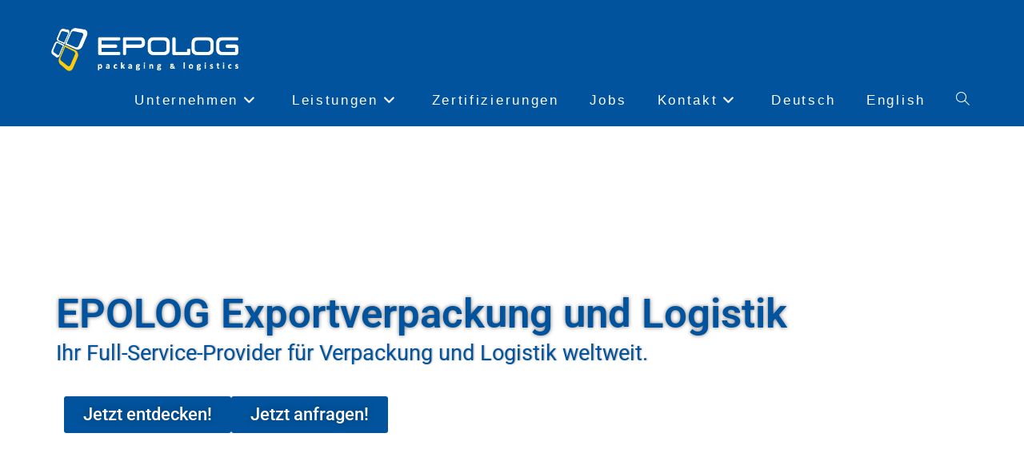

--- FILE ---
content_type: text/html; charset=UTF-8
request_url: https://www.epolog.com/
body_size: 89073
content:
<!DOCTYPE html>
<html class="html" lang="de-DE">
<head>
	<meta charset="UTF-8">
	<link rel="profile" href="https://gmpg.org/xfn/11">

	<title>EPOLOG</title>
<meta name='robots' content='max-image-preview:large' />
<link rel="alternate" href="https://www.epolog.com/" hreflang="de" />
<link rel="alternate" href="https://www.epolog.com/?lang=en" hreflang="en" />
<meta name="viewport" content="width=device-width, initial-scale=1"><link rel="alternate" type="application/rss+xml" title="EPOLOG &raquo; Feed" href="https://www.epolog.com/?feed=rss2" />
<link rel="alternate" type="application/rss+xml" title="EPOLOG &raquo; Comments Feed" href="https://www.epolog.com/?feed=comments-rss2" />
<link rel="alternate" title="oEmbed (JSON)" type="application/json+oembed" href="https://www.epolog.com/index.php?rest_route=%2Foembed%2F1.0%2Fembed&#038;url=https%3A%2F%2Fwww.epolog.com%2F" />
<link rel="alternate" title="oEmbed (XML)" type="text/xml+oembed" href="https://www.epolog.com/index.php?rest_route=%2Foembed%2F1.0%2Fembed&#038;url=https%3A%2F%2Fwww.epolog.com%2F&#038;format=xml" />
		<!-- This site uses the Google Analytics by MonsterInsights plugin v9.10.0 - Using Analytics tracking - https://www.monsterinsights.com/ -->
							<script src="//www.googletagmanager.com/gtag/js?id=G-46SJW8T4T7"  data-cfasync="false" data-wpfc-render="false" async></script>
			<script data-cfasync="false" data-wpfc-render="false">
				var mi_version = '9.10.0';
				var mi_track_user = true;
				var mi_no_track_reason = '';
								var MonsterInsightsDefaultLocations = {"page_location":"https:\/\/www.epolog.com\/"};
								if ( typeof MonsterInsightsPrivacyGuardFilter === 'function' ) {
					var MonsterInsightsLocations = (typeof MonsterInsightsExcludeQuery === 'object') ? MonsterInsightsPrivacyGuardFilter( MonsterInsightsExcludeQuery ) : MonsterInsightsPrivacyGuardFilter( MonsterInsightsDefaultLocations );
				} else {
					var MonsterInsightsLocations = (typeof MonsterInsightsExcludeQuery === 'object') ? MonsterInsightsExcludeQuery : MonsterInsightsDefaultLocations;
				}

								var disableStrs = [
										'ga-disable-G-46SJW8T4T7',
									];

				/* Function to detect opted out users */
				function __gtagTrackerIsOptedOut() {
					for (var index = 0; index < disableStrs.length; index++) {
						if (document.cookie.indexOf(disableStrs[index] + '=true') > -1) {
							return true;
						}
					}

					return false;
				}

				/* Disable tracking if the opt-out cookie exists. */
				if (__gtagTrackerIsOptedOut()) {
					for (var index = 0; index < disableStrs.length; index++) {
						window[disableStrs[index]] = true;
					}
				}

				/* Opt-out function */
				function __gtagTrackerOptout() {
					for (var index = 0; index < disableStrs.length; index++) {
						document.cookie = disableStrs[index] + '=true; expires=Thu, 31 Dec 2099 23:59:59 UTC; path=/';
						window[disableStrs[index]] = true;
					}
				}

				if ('undefined' === typeof gaOptout) {
					function gaOptout() {
						__gtagTrackerOptout();
					}
				}
								window.dataLayer = window.dataLayer || [];

				window.MonsterInsightsDualTracker = {
					helpers: {},
					trackers: {},
				};
				if (mi_track_user) {
					function __gtagDataLayer() {
						dataLayer.push(arguments);
					}

					function __gtagTracker(type, name, parameters) {
						if (!parameters) {
							parameters = {};
						}

						if (parameters.send_to) {
							__gtagDataLayer.apply(null, arguments);
							return;
						}

						if (type === 'event') {
														parameters.send_to = monsterinsights_frontend.v4_id;
							var hookName = name;
							if (typeof parameters['event_category'] !== 'undefined') {
								hookName = parameters['event_category'] + ':' + name;
							}

							if (typeof MonsterInsightsDualTracker.trackers[hookName] !== 'undefined') {
								MonsterInsightsDualTracker.trackers[hookName](parameters);
							} else {
								__gtagDataLayer('event', name, parameters);
							}
							
						} else {
							__gtagDataLayer.apply(null, arguments);
						}
					}

					__gtagTracker('js', new Date());
					__gtagTracker('set', {
						'developer_id.dZGIzZG': true,
											});
					if ( MonsterInsightsLocations.page_location ) {
						__gtagTracker('set', MonsterInsightsLocations);
					}
										__gtagTracker('config', 'G-46SJW8T4T7', {"forceSSL":"true","link_attribution":"true"} );
										window.gtag = __gtagTracker;										(function () {
						/* https://developers.google.com/analytics/devguides/collection/analyticsjs/ */
						/* ga and __gaTracker compatibility shim. */
						var noopfn = function () {
							return null;
						};
						var newtracker = function () {
							return new Tracker();
						};
						var Tracker = function () {
							return null;
						};
						var p = Tracker.prototype;
						p.get = noopfn;
						p.set = noopfn;
						p.send = function () {
							var args = Array.prototype.slice.call(arguments);
							args.unshift('send');
							__gaTracker.apply(null, args);
						};
						var __gaTracker = function () {
							var len = arguments.length;
							if (len === 0) {
								return;
							}
							var f = arguments[len - 1];
							if (typeof f !== 'object' || f === null || typeof f.hitCallback !== 'function') {
								if ('send' === arguments[0]) {
									var hitConverted, hitObject = false, action;
									if ('event' === arguments[1]) {
										if ('undefined' !== typeof arguments[3]) {
											hitObject = {
												'eventAction': arguments[3],
												'eventCategory': arguments[2],
												'eventLabel': arguments[4],
												'value': arguments[5] ? arguments[5] : 1,
											}
										}
									}
									if ('pageview' === arguments[1]) {
										if ('undefined' !== typeof arguments[2]) {
											hitObject = {
												'eventAction': 'page_view',
												'page_path': arguments[2],
											}
										}
									}
									if (typeof arguments[2] === 'object') {
										hitObject = arguments[2];
									}
									if (typeof arguments[5] === 'object') {
										Object.assign(hitObject, arguments[5]);
									}
									if ('undefined' !== typeof arguments[1].hitType) {
										hitObject = arguments[1];
										if ('pageview' === hitObject.hitType) {
											hitObject.eventAction = 'page_view';
										}
									}
									if (hitObject) {
										action = 'timing' === arguments[1].hitType ? 'timing_complete' : hitObject.eventAction;
										hitConverted = mapArgs(hitObject);
										__gtagTracker('event', action, hitConverted);
									}
								}
								return;
							}

							function mapArgs(args) {
								var arg, hit = {};
								var gaMap = {
									'eventCategory': 'event_category',
									'eventAction': 'event_action',
									'eventLabel': 'event_label',
									'eventValue': 'event_value',
									'nonInteraction': 'non_interaction',
									'timingCategory': 'event_category',
									'timingVar': 'name',
									'timingValue': 'value',
									'timingLabel': 'event_label',
									'page': 'page_path',
									'location': 'page_location',
									'title': 'page_title',
									'referrer' : 'page_referrer',
								};
								for (arg in args) {
																		if (!(!args.hasOwnProperty(arg) || !gaMap.hasOwnProperty(arg))) {
										hit[gaMap[arg]] = args[arg];
									} else {
										hit[arg] = args[arg];
									}
								}
								return hit;
							}

							try {
								f.hitCallback();
							} catch (ex) {
							}
						};
						__gaTracker.create = newtracker;
						__gaTracker.getByName = newtracker;
						__gaTracker.getAll = function () {
							return [];
						};
						__gaTracker.remove = noopfn;
						__gaTracker.loaded = true;
						window['__gaTracker'] = __gaTracker;
					})();
									} else {
										console.log("");
					(function () {
						function __gtagTracker() {
							return null;
						}

						window['__gtagTracker'] = __gtagTracker;
						window['gtag'] = __gtagTracker;
					})();
									}
			</script>
							<!-- / Google Analytics by MonsterInsights -->
		<style id='wp-img-auto-sizes-contain-inline-css'>
img:is([sizes=auto i],[sizes^="auto," i]){contain-intrinsic-size:3000px 1500px}
/*# sourceURL=wp-img-auto-sizes-contain-inline-css */
</style>
<style id='wp-emoji-styles-inline-css'>

	img.wp-smiley, img.emoji {
		display: inline !important;
		border: none !important;
		box-shadow: none !important;
		height: 1em !important;
		width: 1em !important;
		margin: 0 0.07em !important;
		vertical-align: -0.1em !important;
		background: none !important;
		padding: 0 !important;
	}
/*# sourceURL=wp-emoji-styles-inline-css */
</style>
<style id='classic-theme-styles-inline-css'>
/*! This file is auto-generated */
.wp-block-button__link{color:#fff;background-color:#32373c;border-radius:9999px;box-shadow:none;text-decoration:none;padding:calc(.667em + 2px) calc(1.333em + 2px);font-size:1.125em}.wp-block-file__button{background:#32373c;color:#fff;text-decoration:none}
/*# sourceURL=/wp-includes/css/classic-themes.min.css */
</style>
<link rel='stylesheet' id='contact-form-7-css' href='https://www.epolog.com/wp-content/plugins/contact-form-7/includes/css/styles.css?ver=6.1.2' media='all' />
<link rel='stylesheet' id='elementor-frontend-css' href='https://www.epolog.com/wp-content/plugins/elementor/assets/css/frontend.min.css?ver=3.32.5' media='all' />
<link rel='stylesheet' id='elementor-post-14-css' href='https://www.epolog.com/wp-content/uploads/elementor/css/post-14.css?ver=1764731009' media='all' />
<link rel='stylesheet' id='widget-heading-css' href='https://www.epolog.com/wp-content/plugins/elementor/assets/css/widget-heading.min.css?ver=3.32.5' media='all' />
<link rel='stylesheet' id='swiper-css' href='https://www.epolog.com/wp-content/plugins/elementor/assets/lib/swiper/v8/css/swiper.min.css?ver=8.4.5' media='all' />
<link rel='stylesheet' id='e-swiper-css' href='https://www.epolog.com/wp-content/plugins/elementor/assets/css/conditionals/e-swiper.min.css?ver=3.32.5' media='all' />
<link rel='stylesheet' id='widget-video-css' href='https://www.epolog.com/wp-content/plugins/elementor/assets/css/widget-video.min.css?ver=3.32.5' media='all' />
<link rel='stylesheet' id='e-animation-fadeInLeft-css' href='https://www.epolog.com/wp-content/plugins/elementor/assets/lib/animations/styles/fadeInLeft.min.css?ver=3.32.5' media='all' />
<link rel='stylesheet' id='e-animation-fadeInRight-css' href='https://www.epolog.com/wp-content/plugins/elementor/assets/lib/animations/styles/fadeInRight.min.css?ver=3.32.5' media='all' />
<link rel='stylesheet' id='widget-image-css' href='https://www.epolog.com/wp-content/plugins/elementor/assets/css/widget-image.min.css?ver=3.32.5' media='all' />
<link rel='stylesheet' id='elementor-post-12-css' href='https://www.epolog.com/wp-content/uploads/elementor/css/post-12.css?ver=1764731102' media='all' />
<link rel='stylesheet' id='wpjobportal-jobseeker-style-css' href='https://www.epolog.com/wp-content/plugins/wp-job-portal/includes/css/jobseekercp.css?ver=6.9' media='all' />
<link rel='stylesheet' id='wpjobportal-employer-style-css' href='https://www.epolog.com/wp-content/plugins/wp-job-portal/includes/css/employercp.css?ver=6.9' media='all' />
<link rel='stylesheet' id='wpjobportal-style-css' href='https://www.epolog.com/wp-content/plugins/wp-job-portal/includes/css/style.css?ver=6.9' media='all' />
<link rel='stylesheet' id='wpjobportal-color-css' href='https://www.epolog.com/wp-content/plugins/wp-job-portal/includes/css/color.css?ver=6.9' media='all' />
<link rel='stylesheet' id='wpjobportal-star-rating-css' href='https://www.epolog.com/wp-content/plugins/wp-job-portal/includes/css/wpjobportalrating.css?ver=6.9' media='all' />
<link rel='stylesheet' id='wpjobportal-style-tablet-css' href='https://www.epolog.com/wp-content/plugins/wp-job-portal/includes/css/style_tablet.css?ver=1.1.1' media='(max-width: 782px)' />
<link rel='stylesheet' id='wpjobportal-style-mobile-landscape-css' href='https://www.epolog.com/wp-content/plugins/wp-job-portal/includes/css/style_mobile_landscape.css?ver=1.1.1' media='(max-width: 650px)' />
<link rel='stylesheet' id='wpjobportal-style-mobile-css' href='https://www.epolog.com/wp-content/plugins/wp-job-portal/includes/css/style_mobile.css?ver=1.1.1' media='(max-width: 480px)' />
<link rel='stylesheet' id='wpjobportal-chosen-style-css' href='https://www.epolog.com/wp-content/plugins/wp-job-portal/includes/js/chosen/chosen.min.css?ver=6.9' media='all' />
<link rel='stylesheet' id='wpjobportal-elementor-overrides-css' href='https://www.epolog.com/wp-content/plugins/wp-job-portal/includes/css/wpjp_elementor_overrides.css?ver=6.9' media='all' />
<link rel='stylesheet' id='font-awesome-css' href='https://www.epolog.com/wp-content/themes/oceanwp/assets/fonts/fontawesome/css/all.min.css?ver=6.7.2' media='all' />
<link rel='stylesheet' id='simple-line-icons-css' href='https://www.epolog.com/wp-content/themes/oceanwp/assets/css/third/simple-line-icons.min.css?ver=2.4.0' media='all' />
<link rel='stylesheet' id='oceanwp-style-css' href='https://www.epolog.com/wp-content/themes/oceanwp/assets/css/style.min.css?ver=4.1.3' media='all' />
<link rel='stylesheet' id='newsletter-css' href='https://www.epolog.com/wp-content/plugins/newsletter/style.css?ver=9.0.5' media='all' />
<link rel='stylesheet' id='oe-widgets-style-css' href='https://www.epolog.com/wp-content/plugins/ocean-extra/assets/css/widgets.css?ver=6.9' media='all' />
<link rel='stylesheet' id='elementor-gf-local-roboto-css' href='https://www.epolog.com/wp-content/uploads/elementor/google-fonts/css/roboto.css?ver=1743674330' media='all' />
<link rel='stylesheet' id='elementor-gf-local-robotoslab-css' href='https://www.epolog.com/wp-content/uploads/elementor/google-fonts/css/robotoslab.css?ver=1743674333' media='all' />
<script src="https://www.epolog.com/wp-content/plugins/google-analytics-for-wordpress/assets/js/frontend-gtag.min.js?ver=9.10.0" id="monsterinsights-frontend-script-js" async data-wp-strategy="async"></script>
<script data-cfasync="false" data-wpfc-render="false" id='monsterinsights-frontend-script-js-extra'>var monsterinsights_frontend = {"js_events_tracking":"true","download_extensions":"doc,pdf,ppt,zip,xls,docx,pptx,xlsx","inbound_paths":"[{\"path\":\"\\\/go\\\/\",\"label\":\"affiliate\"},{\"path\":\"\\\/recommend\\\/\",\"label\":\"affiliate\"}]","home_url":"https:\/\/www.epolog.com","hash_tracking":"false","v4_id":"G-46SJW8T4T7"};</script>
<script src="https://www.epolog.com/wp-includes/js/jquery/jquery.min.js?ver=3.7.1" id="jquery-core-js"></script>
<script src="https://www.epolog.com/wp-includes/js/jquery/jquery-migrate.min.js?ver=3.4.1" id="jquery-migrate-js"></script>
<link rel="https://api.w.org/" href="https://www.epolog.com/index.php?rest_route=/" /><link rel="alternate" title="JSON" type="application/json" href="https://www.epolog.com/index.php?rest_route=/wp/v2/pages/12" /><link rel="EditURI" type="application/rsd+xml" title="RSD" href="https://www.epolog.com/xmlrpc.php?rsd" />
<meta name="generator" content="WordPress 6.9" />
<link rel="canonical" href="https://www.epolog.com/" />
<link rel='shortlink' href='https://www.epolog.com/' />
<meta name="description" content="" /><meta name="generator" content="Elementor 3.32.5; features: e_font_icon_svg, additional_custom_breakpoints; settings: css_print_method-external, google_font-enabled, font_display-swap">
			<style>
				.e-con.e-parent:nth-of-type(n+4):not(.e-lazyloaded):not(.e-no-lazyload),
				.e-con.e-parent:nth-of-type(n+4):not(.e-lazyloaded):not(.e-no-lazyload) * {
					background-image: none !important;
				}
				@media screen and (max-height: 1024px) {
					.e-con.e-parent:nth-of-type(n+3):not(.e-lazyloaded):not(.e-no-lazyload),
					.e-con.e-parent:nth-of-type(n+3):not(.e-lazyloaded):not(.e-no-lazyload) * {
						background-image: none !important;
					}
				}
				@media screen and (max-height: 640px) {
					.e-con.e-parent:nth-of-type(n+2):not(.e-lazyloaded):not(.e-no-lazyload),
					.e-con.e-parent:nth-of-type(n+2):not(.e-lazyloaded):not(.e-no-lazyload) * {
						background-image: none !important;
					}
				}
			</style>
					<style id="wp-custom-css">
			/* Sticky Header */.sticky-header{position:-webkit-sticky;/* Für Safari */position:sticky;top:0;z-index:1000;background:#fff;/* Hintergrundfarbe des Menüs */width:100%;box-shadow:0 4px 2px -2px gray;/* Optional:Schatten für das Menü */}/* Flexbox für gleichmäßige Verteilung */.sticky-header .menu{display:flex;justify-content:space-between;align-items:center;/* Zentriert die Elemente vertikal */padding:10px;/* Innenabstand für bessere Lesbarkeit */flex-wrap:wrap}/* Menüelemente */.sticky-header .menu a{padding:10px 15px;/* Innenabstand der Links */font-size:16px;text-decoration:none;color:#333;/* Textfarbe */}/* Responsive Design für mobile Geräte */@media (max-width:768px){.sticky-header .menu{flex-direction:column;/* Menü untereinander bei kleinen Bildschirmen */align-items:center}.sticky-header .menu a{padding:10px;font-size:14px}}document.addEventListener("DOMContentLoaded",function(){var header = document.querySelector('.sticky-header');var sticky = header.offsetTop;window.onscroll = function(){if (window.pageYOffset >sticky){header.classList.add("fixed")}else{header.classList.remove("fixed")}}});		</style>
		<!-- OceanWP CSS -->
<style type="text/css">
/* Colors */a:hover,a.light:hover,.theme-heading .text::before,.theme-heading .text::after,#top-bar-content >a:hover,#top-bar-social li.oceanwp-email a:hover,#site-navigation-wrap .dropdown-menu >li >a:hover,#site-header.medium-header #medium-searchform button:hover,.oceanwp-mobile-menu-icon a:hover,.blog-entry.post .blog-entry-header .entry-title a:hover,.blog-entry.post .blog-entry-readmore a:hover,.blog-entry.thumbnail-entry .blog-entry-category a,ul.meta li a:hover,.dropcap,.single nav.post-navigation .nav-links .title,body .related-post-title a:hover,body #wp-calendar caption,body .contact-info-widget.default i,body .contact-info-widget.big-icons i,body .custom-links-widget .oceanwp-custom-links li a:hover,body .custom-links-widget .oceanwp-custom-links li a:hover:before,body .posts-thumbnails-widget li a:hover,body .social-widget li.oceanwp-email a:hover,.comment-author .comment-meta .comment-reply-link,#respond #cancel-comment-reply-link:hover,#footer-widgets .footer-box a:hover,#footer-bottom a:hover,#footer-bottom #footer-bottom-menu a:hover,.sidr a:hover,.sidr-class-dropdown-toggle:hover,.sidr-class-menu-item-has-children.active >a,.sidr-class-menu-item-has-children.active >a >.sidr-class-dropdown-toggle,input[type=checkbox]:checked:before{color:#1e73be}.single nav.post-navigation .nav-links .title .owp-icon use,.blog-entry.post .blog-entry-readmore a:hover .owp-icon use,body .contact-info-widget.default .owp-icon use,body .contact-info-widget.big-icons .owp-icon use{stroke:#1e73be}input[type="button"],input[type="reset"],input[type="submit"],button[type="submit"],.button,#site-navigation-wrap .dropdown-menu >li.btn >a >span,.thumbnail:hover i,.thumbnail:hover .link-post-svg-icon,.post-quote-content,.omw-modal .omw-close-modal,body .contact-info-widget.big-icons li:hover i,body .contact-info-widget.big-icons li:hover .owp-icon,body div.wpforms-container-full .wpforms-form input[type=submit],body div.wpforms-container-full .wpforms-form button[type=submit],body div.wpforms-container-full .wpforms-form .wpforms-page-button,.woocommerce-cart .wp-element-button,.woocommerce-checkout .wp-element-button,.wp-block-button__link{background-color:#1e73be}.widget-title{border-color:#1e73be}blockquote{border-color:#1e73be}.wp-block-quote{border-color:#1e73be}#searchform-dropdown{border-color:#1e73be}.dropdown-menu .sub-menu{border-color:#1e73be}.blog-entry.large-entry .blog-entry-readmore a:hover{border-color:#1e73be}.oceanwp-newsletter-form-wrap input[type="email"]:focus{border-color:#1e73be}.social-widget li.oceanwp-email a:hover{border-color:#1e73be}#respond #cancel-comment-reply-link:hover{border-color:#1e73be}body .contact-info-widget.big-icons li:hover i{border-color:#1e73be}body .contact-info-widget.big-icons li:hover .owp-icon{border-color:#1e73be}#footer-widgets .oceanwp-newsletter-form-wrap input[type="email"]:focus{border-color:#1e73be}body .theme-button,body input[type="submit"],body button[type="submit"],body button,body .button,body div.wpforms-container-full .wpforms-form input[type=submit],body div.wpforms-container-full .wpforms-form button[type=submit],body div.wpforms-container-full .wpforms-form .wpforms-page-button,.woocommerce-cart .wp-element-button,.woocommerce-checkout .wp-element-button,.wp-block-button__link{border-color:#ffffff}body .theme-button:hover,body input[type="submit"]:hover,body button[type="submit"]:hover,body button:hover,body .button:hover,body div.wpforms-container-full .wpforms-form input[type=submit]:hover,body div.wpforms-container-full .wpforms-form input[type=submit]:active,body div.wpforms-container-full .wpforms-form button[type=submit]:hover,body div.wpforms-container-full .wpforms-form button[type=submit]:active,body div.wpforms-container-full .wpforms-form .wpforms-page-button:hover,body div.wpforms-container-full .wpforms-form .wpforms-page-button:active,.woocommerce-cart .wp-element-button:hover,.woocommerce-checkout .wp-element-button:hover,.wp-block-button__link:hover{border-color:#ffffff}/* OceanWP Style Settings CSS */.theme-button,input[type="submit"],button[type="submit"],button,.button,body div.wpforms-container-full .wpforms-form input[type=submit],body div.wpforms-container-full .wpforms-form button[type=submit],body div.wpforms-container-full .wpforms-form .wpforms-page-button{border-style:solid}.theme-button,input[type="submit"],button[type="submit"],button,.button,body div.wpforms-container-full .wpforms-form input[type=submit],body div.wpforms-container-full .wpforms-form button[type=submit],body div.wpforms-container-full .wpforms-form .wpforms-page-button{border-width:1px}form input[type="text"],form input[type="password"],form input[type="email"],form input[type="url"],form input[type="date"],form input[type="month"],form input[type="time"],form input[type="datetime"],form input[type="datetime-local"],form input[type="week"],form input[type="number"],form input[type="search"],form input[type="tel"],form input[type="color"],form select,form textarea,.woocommerce .woocommerce-checkout .select2-container--default .select2-selection--single{border-style:solid}body div.wpforms-container-full .wpforms-form input[type=date],body div.wpforms-container-full .wpforms-form input[type=datetime],body div.wpforms-container-full .wpforms-form input[type=datetime-local],body div.wpforms-container-full .wpforms-form input[type=email],body div.wpforms-container-full .wpforms-form input[type=month],body div.wpforms-container-full .wpforms-form input[type=number],body div.wpforms-container-full .wpforms-form input[type=password],body div.wpforms-container-full .wpforms-form input[type=range],body div.wpforms-container-full .wpforms-form input[type=search],body div.wpforms-container-full .wpforms-form input[type=tel],body div.wpforms-container-full .wpforms-form input[type=text],body div.wpforms-container-full .wpforms-form input[type=time],body div.wpforms-container-full .wpforms-form input[type=url],body div.wpforms-container-full .wpforms-form input[type=week],body div.wpforms-container-full .wpforms-form select,body div.wpforms-container-full .wpforms-form textarea{border-style:solid}form input[type="text"],form input[type="password"],form input[type="email"],form input[type="url"],form input[type="date"],form input[type="month"],form input[type="time"],form input[type="datetime"],form input[type="datetime-local"],form input[type="week"],form input[type="number"],form input[type="search"],form input[type="tel"],form input[type="color"],form select,form textarea{border-radius:3px}body div.wpforms-container-full .wpforms-form input[type=date],body div.wpforms-container-full .wpforms-form input[type=datetime],body div.wpforms-container-full .wpforms-form input[type=datetime-local],body div.wpforms-container-full .wpforms-form input[type=email],body div.wpforms-container-full .wpforms-form input[type=month],body div.wpforms-container-full .wpforms-form input[type=number],body div.wpforms-container-full .wpforms-form input[type=password],body div.wpforms-container-full .wpforms-form input[type=range],body div.wpforms-container-full .wpforms-form input[type=search],body div.wpforms-container-full .wpforms-form input[type=tel],body div.wpforms-container-full .wpforms-form input[type=text],body div.wpforms-container-full .wpforms-form input[type=time],body div.wpforms-container-full .wpforms-form input[type=url],body div.wpforms-container-full .wpforms-form input[type=week],body div.wpforms-container-full .wpforms-form select,body div.wpforms-container-full .wpforms-form textarea{border-radius:3px}/* Header */#site-logo #site-logo-inner,.oceanwp-social-menu .social-menu-inner,#site-header.full_screen-header .menu-bar-inner,.after-header-content .after-header-content-inner{height:64px}#site-navigation-wrap .dropdown-menu >li >a,#site-navigation-wrap .dropdown-menu >li >span.opl-logout-link,.oceanwp-mobile-menu-icon a,.mobile-menu-close,.after-header-content-inner >a{line-height:64px}#site-header-inner{padding:30px 0 0 0}#site-header,.has-transparent-header .is-sticky #site-header,.has-vh-transparent .is-sticky #site-header.vertical-header,#searchform-header-replace{background-color:#00539c}#site-header.has-header-media .overlay-header-media{background-color:#1e73be}#site-header #site-logo #site-logo-inner a img,#site-header.center-header #site-navigation-wrap .middle-site-logo a img{max-height:54px}#site-navigation-wrap .dropdown-menu >li >a{padding:0 19px}#site-navigation-wrap .dropdown-menu >li >a,.oceanwp-mobile-menu-icon a,#searchform-header-replace-close{color:#ffffff}#site-navigation-wrap .dropdown-menu >li >a .owp-icon use,.oceanwp-mobile-menu-icon a .owp-icon use,#searchform-header-replace-close .owp-icon use{stroke:#ffffff}#site-navigation-wrap .dropdown-menu >li >a:hover,.oceanwp-mobile-menu-icon a:hover,#searchform-header-replace-close:hover{color:#1e73be}#site-navigation-wrap .dropdown-menu >li >a:hover .owp-icon use,.oceanwp-mobile-menu-icon a:hover .owp-icon use,#searchform-header-replace-close:hover .owp-icon use{stroke:#1e73be}.dropdown-menu .sub-menu{min-width:147px}.dropdown-menu .sub-menu,#searchform-dropdown,.current-shop-items-dropdown{border-color:#00539c}body .sidr a:hover,body .sidr-class-dropdown-toggle:hover,body .sidr-class-dropdown-toggle .fa,body .sidr-class-menu-item-has-children.active >a,body .sidr-class-menu-item-has-children.active >a >.sidr-class-dropdown-toggle,#mobile-dropdown ul li a:hover,#mobile-dropdown ul li a .dropdown-toggle:hover,#mobile-dropdown .menu-item-has-children.active >a,#mobile-dropdown .menu-item-has-children.active >a >.dropdown-toggle,#mobile-fullscreen ul li a:hover,#mobile-fullscreen .oceanwp-social-menu.simple-social ul li a:hover{color:#00539c}#mobile-fullscreen a.close:hover .close-icon-inner,#mobile-fullscreen a.close:hover .close-icon-inner::after{background-color:#00539c}/* Blog CSS */.ocean-single-post-header ul.meta-item li a:hover{color:#333333}/* Sidebar */.widget-title{border-color:#00539c}/* Footer Widgets */#footer-widgets{padding:90px 0 60px 0}#footer-widgets .footer-box a:hover,#footer-widgets a:hover{color:#1e73be}/* Footer Copyright */#footer-bottom{background-color:rgba(22,21,21,0.52)}#footer-bottom a:hover,#footer-bottom #footer-bottom-menu a:hover{color:#1e73be}/* Typography */body{font-size:14px;line-height:1.8}h1,h2,h3,h4,h5,h6,.theme-heading,.widget-title,.oceanwp-widget-recent-posts-title,.comment-reply-title,.entry-title,.sidebar-box .widget-title{line-height:1.4}h1{font-size:23px;line-height:1.4}h2{font-size:20px;line-height:1.4}h3{font-size:18px;line-height:1.4}h4{font-size:17px;line-height:1.4}h5{font-size:14px;line-height:1.4}h6{font-size:15px;line-height:1.4}.page-header .page-header-title,.page-header.background-image-page-header .page-header-title{font-size:32px;line-height:1.4}.page-header .page-subheading{font-size:15px;line-height:1.8}.site-breadcrumbs,.site-breadcrumbs a{font-size:13px;line-height:1.4}#top-bar-content,#top-bar-social-alt{font-size:14px;line-height:2.1}#site-logo a.site-logo-text{font-size:24px;line-height:1.8}#site-navigation-wrap .dropdown-menu >li >a,#site-header.full_screen-header .fs-dropdown-menu >li >a,#site-header.top-header #site-navigation-wrap .dropdown-menu >li >a,#site-header.center-header #site-navigation-wrap .dropdown-menu >li >a,#site-header.medium-header #site-navigation-wrap .dropdown-menu >li >a,.oceanwp-mobile-menu-icon a{font-size:17px;letter-spacing:2.7px}.dropdown-menu ul li a.menu-link,#site-header.full_screen-header .fs-dropdown-menu ul.sub-menu li a{font-size:12px;line-height:1.2;letter-spacing:.6px}.sidr-class-dropdown-menu li a,a.sidr-class-toggle-sidr-close,#mobile-dropdown ul li a,body #mobile-fullscreen ul li a{font-size:15px;line-height:1.8}.blog-entry.post .blog-entry-header .entry-title a{font-size:24px;line-height:1.4}.ocean-single-post-header .single-post-title{font-size:34px;line-height:1.4;letter-spacing:.6px}.ocean-single-post-header ul.meta-item li,.ocean-single-post-header ul.meta-item li a{font-size:13px;line-height:1.4;letter-spacing:.6px}.ocean-single-post-header .post-author-name,.ocean-single-post-header .post-author-name a{font-size:14px;line-height:1.4;letter-spacing:.6px}.ocean-single-post-header .post-author-description{font-size:12px;line-height:1.4;letter-spacing:.6px}.single-post .entry-title{line-height:1.4;letter-spacing:.6px}.single-post ul.meta li,.single-post ul.meta li a{font-size:14px;line-height:1.4;letter-spacing:.6px}.sidebar-box .widget-title,.sidebar-box.widget_block .wp-block-heading{font-size:13px;line-height:1;letter-spacing:1px}#footer-widgets .footer-box .widget-title{font-size:14px;line-height:1;letter-spacing:1.1px}#footer-bottom #copyright{font-size:12px;line-height:1}#footer-bottom #footer-bottom-menu{font-size:13px;line-height:0.9;letter-spacing:.2px}.woocommerce-store-notice.demo_store{line-height:2;letter-spacing:1.5px}.demo_store .woocommerce-store-notice__dismiss-link{line-height:2;letter-spacing:1.5px}.woocommerce ul.products li.product li.title h2,.woocommerce ul.products li.product li.title a{font-size:14px;line-height:1.5}.woocommerce ul.products li.product li.category,.woocommerce ul.products li.product li.category a{font-size:12px;line-height:1}.woocommerce ul.products li.product .price{font-size:18px;line-height:1}.woocommerce ul.products li.product .button,.woocommerce ul.products li.product .product-inner .added_to_cart{font-size:12px;line-height:1.5;letter-spacing:1px}.woocommerce ul.products li.owp-woo-cond-notice span,.woocommerce ul.products li.owp-woo-cond-notice a{font-size:16px;line-height:1;letter-spacing:1px;font-weight:600;text-transform:capitalize}.woocommerce div.product .product_title{font-size:24px;line-height:1.4;letter-spacing:.6px}.woocommerce div.product p.price{font-size:36px;line-height:1}.woocommerce .owp-btn-normal .summary form button.button,.woocommerce .owp-btn-big .summary form button.button,.woocommerce .owp-btn-very-big .summary form button.button{font-size:12px;line-height:1.5;letter-spacing:1px;text-transform:uppercase}.woocommerce div.owp-woo-single-cond-notice span,.woocommerce div.owp-woo-single-cond-notice a{font-size:18px;line-height:2;letter-spacing:1.5px;font-weight:600;text-transform:capitalize}.ocean-preloader--active .preloader-after-content{font-size:20px;line-height:1.8;letter-spacing:.6px}
</style><style id='global-styles-inline-css'>
:root{--wp--preset--aspect-ratio--square: 1;--wp--preset--aspect-ratio--4-3: 4/3;--wp--preset--aspect-ratio--3-4: 3/4;--wp--preset--aspect-ratio--3-2: 3/2;--wp--preset--aspect-ratio--2-3: 2/3;--wp--preset--aspect-ratio--16-9: 16/9;--wp--preset--aspect-ratio--9-16: 9/16;--wp--preset--color--black: #000000;--wp--preset--color--cyan-bluish-gray: #abb8c3;--wp--preset--color--white: #ffffff;--wp--preset--color--pale-pink: #f78da7;--wp--preset--color--vivid-red: #cf2e2e;--wp--preset--color--luminous-vivid-orange: #ff6900;--wp--preset--color--luminous-vivid-amber: #fcb900;--wp--preset--color--light-green-cyan: #7bdcb5;--wp--preset--color--vivid-green-cyan: #00d084;--wp--preset--color--pale-cyan-blue: #8ed1fc;--wp--preset--color--vivid-cyan-blue: #0693e3;--wp--preset--color--vivid-purple: #9b51e0;--wp--preset--gradient--vivid-cyan-blue-to-vivid-purple: linear-gradient(135deg,rgb(6,147,227) 0%,rgb(155,81,224) 100%);--wp--preset--gradient--light-green-cyan-to-vivid-green-cyan: linear-gradient(135deg,rgb(122,220,180) 0%,rgb(0,208,130) 100%);--wp--preset--gradient--luminous-vivid-amber-to-luminous-vivid-orange: linear-gradient(135deg,rgb(252,185,0) 0%,rgb(255,105,0) 100%);--wp--preset--gradient--luminous-vivid-orange-to-vivid-red: linear-gradient(135deg,rgb(255,105,0) 0%,rgb(207,46,46) 100%);--wp--preset--gradient--very-light-gray-to-cyan-bluish-gray: linear-gradient(135deg,rgb(238,238,238) 0%,rgb(169,184,195) 100%);--wp--preset--gradient--cool-to-warm-spectrum: linear-gradient(135deg,rgb(74,234,220) 0%,rgb(151,120,209) 20%,rgb(207,42,186) 40%,rgb(238,44,130) 60%,rgb(251,105,98) 80%,rgb(254,248,76) 100%);--wp--preset--gradient--blush-light-purple: linear-gradient(135deg,rgb(255,206,236) 0%,rgb(152,150,240) 100%);--wp--preset--gradient--blush-bordeaux: linear-gradient(135deg,rgb(254,205,165) 0%,rgb(254,45,45) 50%,rgb(107,0,62) 100%);--wp--preset--gradient--luminous-dusk: linear-gradient(135deg,rgb(255,203,112) 0%,rgb(199,81,192) 50%,rgb(65,88,208) 100%);--wp--preset--gradient--pale-ocean: linear-gradient(135deg,rgb(255,245,203) 0%,rgb(182,227,212) 50%,rgb(51,167,181) 100%);--wp--preset--gradient--electric-grass: linear-gradient(135deg,rgb(202,248,128) 0%,rgb(113,206,126) 100%);--wp--preset--gradient--midnight: linear-gradient(135deg,rgb(2,3,129) 0%,rgb(40,116,252) 100%);--wp--preset--font-size--small: 13px;--wp--preset--font-size--medium: 20px;--wp--preset--font-size--large: 36px;--wp--preset--font-size--x-large: 42px;--wp--preset--spacing--20: 0.44rem;--wp--preset--spacing--30: 0.67rem;--wp--preset--spacing--40: 1rem;--wp--preset--spacing--50: 1.5rem;--wp--preset--spacing--60: 2.25rem;--wp--preset--spacing--70: 3.38rem;--wp--preset--spacing--80: 5.06rem;--wp--preset--shadow--natural: 6px 6px 9px rgba(0, 0, 0, 0.2);--wp--preset--shadow--deep: 12px 12px 50px rgba(0, 0, 0, 0.4);--wp--preset--shadow--sharp: 6px 6px 0px rgba(0, 0, 0, 0.2);--wp--preset--shadow--outlined: 6px 6px 0px -3px rgb(255, 255, 255), 6px 6px rgb(0, 0, 0);--wp--preset--shadow--crisp: 6px 6px 0px rgb(0, 0, 0);}:where(.is-layout-flex){gap: 0.5em;}:where(.is-layout-grid){gap: 0.5em;}body .is-layout-flex{display: flex;}.is-layout-flex{flex-wrap: wrap;align-items: center;}.is-layout-flex > :is(*, div){margin: 0;}body .is-layout-grid{display: grid;}.is-layout-grid > :is(*, div){margin: 0;}:where(.wp-block-columns.is-layout-flex){gap: 2em;}:where(.wp-block-columns.is-layout-grid){gap: 2em;}:where(.wp-block-post-template.is-layout-flex){gap: 1.25em;}:where(.wp-block-post-template.is-layout-grid){gap: 1.25em;}.has-black-color{color: var(--wp--preset--color--black) !important;}.has-cyan-bluish-gray-color{color: var(--wp--preset--color--cyan-bluish-gray) !important;}.has-white-color{color: var(--wp--preset--color--white) !important;}.has-pale-pink-color{color: var(--wp--preset--color--pale-pink) !important;}.has-vivid-red-color{color: var(--wp--preset--color--vivid-red) !important;}.has-luminous-vivid-orange-color{color: var(--wp--preset--color--luminous-vivid-orange) !important;}.has-luminous-vivid-amber-color{color: var(--wp--preset--color--luminous-vivid-amber) !important;}.has-light-green-cyan-color{color: var(--wp--preset--color--light-green-cyan) !important;}.has-vivid-green-cyan-color{color: var(--wp--preset--color--vivid-green-cyan) !important;}.has-pale-cyan-blue-color{color: var(--wp--preset--color--pale-cyan-blue) !important;}.has-vivid-cyan-blue-color{color: var(--wp--preset--color--vivid-cyan-blue) !important;}.has-vivid-purple-color{color: var(--wp--preset--color--vivid-purple) !important;}.has-black-background-color{background-color: var(--wp--preset--color--black) !important;}.has-cyan-bluish-gray-background-color{background-color: var(--wp--preset--color--cyan-bluish-gray) !important;}.has-white-background-color{background-color: var(--wp--preset--color--white) !important;}.has-pale-pink-background-color{background-color: var(--wp--preset--color--pale-pink) !important;}.has-vivid-red-background-color{background-color: var(--wp--preset--color--vivid-red) !important;}.has-luminous-vivid-orange-background-color{background-color: var(--wp--preset--color--luminous-vivid-orange) !important;}.has-luminous-vivid-amber-background-color{background-color: var(--wp--preset--color--luminous-vivid-amber) !important;}.has-light-green-cyan-background-color{background-color: var(--wp--preset--color--light-green-cyan) !important;}.has-vivid-green-cyan-background-color{background-color: var(--wp--preset--color--vivid-green-cyan) !important;}.has-pale-cyan-blue-background-color{background-color: var(--wp--preset--color--pale-cyan-blue) !important;}.has-vivid-cyan-blue-background-color{background-color: var(--wp--preset--color--vivid-cyan-blue) !important;}.has-vivid-purple-background-color{background-color: var(--wp--preset--color--vivid-purple) !important;}.has-black-border-color{border-color: var(--wp--preset--color--black) !important;}.has-cyan-bluish-gray-border-color{border-color: var(--wp--preset--color--cyan-bluish-gray) !important;}.has-white-border-color{border-color: var(--wp--preset--color--white) !important;}.has-pale-pink-border-color{border-color: var(--wp--preset--color--pale-pink) !important;}.has-vivid-red-border-color{border-color: var(--wp--preset--color--vivid-red) !important;}.has-luminous-vivid-orange-border-color{border-color: var(--wp--preset--color--luminous-vivid-orange) !important;}.has-luminous-vivid-amber-border-color{border-color: var(--wp--preset--color--luminous-vivid-amber) !important;}.has-light-green-cyan-border-color{border-color: var(--wp--preset--color--light-green-cyan) !important;}.has-vivid-green-cyan-border-color{border-color: var(--wp--preset--color--vivid-green-cyan) !important;}.has-pale-cyan-blue-border-color{border-color: var(--wp--preset--color--pale-cyan-blue) !important;}.has-vivid-cyan-blue-border-color{border-color: var(--wp--preset--color--vivid-cyan-blue) !important;}.has-vivid-purple-border-color{border-color: var(--wp--preset--color--vivid-purple) !important;}.has-vivid-cyan-blue-to-vivid-purple-gradient-background{background: var(--wp--preset--gradient--vivid-cyan-blue-to-vivid-purple) !important;}.has-light-green-cyan-to-vivid-green-cyan-gradient-background{background: var(--wp--preset--gradient--light-green-cyan-to-vivid-green-cyan) !important;}.has-luminous-vivid-amber-to-luminous-vivid-orange-gradient-background{background: var(--wp--preset--gradient--luminous-vivid-amber-to-luminous-vivid-orange) !important;}.has-luminous-vivid-orange-to-vivid-red-gradient-background{background: var(--wp--preset--gradient--luminous-vivid-orange-to-vivid-red) !important;}.has-very-light-gray-to-cyan-bluish-gray-gradient-background{background: var(--wp--preset--gradient--very-light-gray-to-cyan-bluish-gray) !important;}.has-cool-to-warm-spectrum-gradient-background{background: var(--wp--preset--gradient--cool-to-warm-spectrum) !important;}.has-blush-light-purple-gradient-background{background: var(--wp--preset--gradient--blush-light-purple) !important;}.has-blush-bordeaux-gradient-background{background: var(--wp--preset--gradient--blush-bordeaux) !important;}.has-luminous-dusk-gradient-background{background: var(--wp--preset--gradient--luminous-dusk) !important;}.has-pale-ocean-gradient-background{background: var(--wp--preset--gradient--pale-ocean) !important;}.has-electric-grass-gradient-background{background: var(--wp--preset--gradient--electric-grass) !important;}.has-midnight-gradient-background{background: var(--wp--preset--gradient--midnight) !important;}.has-small-font-size{font-size: var(--wp--preset--font-size--small) !important;}.has-medium-font-size{font-size: var(--wp--preset--font-size--medium) !important;}.has-large-font-size{font-size: var(--wp--preset--font-size--large) !important;}.has-x-large-font-size{font-size: var(--wp--preset--font-size--x-large) !important;}
/*# sourceURL=global-styles-inline-css */
</style>
</head>

<body class="home wp-singular page-template-default page page-id-12 wp-custom-logo wp-embed-responsive wp-theme-oceanwp oceanwp-theme sidebar-mobile default-breakpoint content-full-screen page-header-disabled has-breadcrumbs has-fixed-footer has-parallax-footer elementor-default elementor-kit-14 elementor-page elementor-page-12" itemscope="itemscope" itemtype="https://schema.org/WebPage">

	
	
	<div id="outer-wrap" class="site clr">

		<a class="skip-link screen-reader-text" href="#main">Zum Inhalt springen</a>

		
		<div id="wrap" class="clr">

			
			
<header id="site-header" class="minimal-header clr" data-height="64" itemscope="itemscope" itemtype="https://schema.org/WPHeader" role="banner">

	
					
			<div id="site-header-inner" class="clr container">

				
				

<div id="site-logo" class="clr" itemscope itemtype="https://schema.org/Brand" >

	
	<div id="site-logo-inner" class="clr">

		<a href="https://www.epolog.com/" class="custom-logo-link" rel="home" aria-current="page"><img width="425" height="98" src="https://www.epolog.com/wp-content/uploads/2024/08/cropped-EPOLOG-Logo_weiss-gelbe-Blume.png" class="custom-logo" alt="EPOLOG" decoding="async" srcset="https://www.epolog.com/wp-content/uploads/2024/08/cropped-EPOLOG-Logo_weiss-gelbe-Blume.png 425w, https://www.epolog.com/wp-content/uploads/2024/08/cropped-EPOLOG-Logo_weiss-gelbe-Blume-300x69.png 300w" sizes="(max-width: 425px) 100vw, 425px" /></a>
	</div><!-- #site-logo-inner -->

	
	
</div><!-- #site-logo -->

			<div id="site-navigation-wrap" class="clr">
			
			
			
			<nav id="site-navigation" class="navigation main-navigation clr" itemscope="itemscope" itemtype="https://schema.org/SiteNavigationElement" role="navigation" >

				<ul id="menu-main-menu" class="main-menu dropdown-menu sf-menu"><li id="menu-item-374" class="menu-item menu-item-type-post_type menu-item-object-page menu-item-has-children dropdown menu-item-374 nav-no-click"><a href="https://www.epolog.com/?page_id=19" class="menu-link"><span class="text-wrap">Unternehmen<i class="nav-arrow fa fa-angle-down" aria-hidden="true" role="img"></i></span></a>
<ul class="sub-menu">
	<li id="menu-item-525" class="menu-item menu-item-type-post_type menu-item-object-page menu-item-525"><a href="https://www.epolog.com/?page_id=517" class="menu-link"><span class="text-wrap">Standorte</span></a></li>	<li id="menu-item-534" class="menu-item menu-item-type-post_type menu-item-object-page menu-item-534"><a href="https://www.epolog.com/?page_id=526" class="menu-link"><span class="text-wrap">Nachhaltigkeit</span></a></li>	<li id="menu-item-549" class="menu-item menu-item-type-post_type menu-item-object-page menu-item-549"><a href="https://www.epolog.com/?page_id=535" class="menu-link"><span class="text-wrap">Geschichte</span></a></li></ul>
</li><li id="menu-item-373" class="menu-item menu-item-type-post_type menu-item-object-page menu-item-has-children dropdown menu-item-373 nav-no-click"><a href="https://www.epolog.com/?page_id=21" class="menu-link"><span class="text-wrap">Leistungen<i class="nav-arrow fa fa-angle-down" aria-hidden="true" role="img"></i></span></a>
<ul class="sub-menu">
	<li id="menu-item-371" class="menu-item menu-item-type-post_type menu-item-object-page menu-item-371"><a href="https://www.epolog.com/?page_id=186" class="menu-link"><span class="text-wrap">Verpackung</span></a></li>	<li id="menu-item-370" class="menu-item menu-item-type-post_type menu-item-object-page menu-item-370"><a href="https://www.epolog.com/?page_id=267" class="menu-link"><span class="text-wrap">Containerstau</span></a></li>	<li id="menu-item-369" class="menu-item menu-item-type-post_type menu-item-object-page menu-item-369"><a href="https://www.epolog.com/?page_id=315" class="menu-link"><span class="text-wrap">Spedition</span></a></li>	<li id="menu-item-368" class="menu-item menu-item-type-post_type menu-item-object-page menu-item-368"><a href="https://www.epolog.com/?page_id=326" class="menu-link"><span class="text-wrap">Packmittel</span></a></li>	<li id="menu-item-367" class="menu-item menu-item-type-post_type menu-item-object-page menu-item-367"><a href="https://www.epolog.com/?page_id=337" class="menu-link"><span class="text-wrap">Lagerhaltung</span></a></li>	<li id="menu-item-611" class="menu-item menu-item-type-post_type menu-item-object-page menu-item-611"><a href="https://www.epolog.com/?page_id=606" class="menu-link"><span class="text-wrap">Dienstleistung</span></a></li></ul>
</li><li id="menu-item-798" class="menu-item menu-item-type-post_type menu-item-object-page menu-item-798"><a href="https://www.epolog.com/?page_id=790" class="menu-link"><span class="text-wrap">Zertifizierungen</span></a></li><li id="menu-item-1306" class="menu-item menu-item-type-custom menu-item-object-custom menu-item-1306"><a href="https://jobs.epolog.com/" class="menu-link"><span class="text-wrap">Jobs</span></a></li><li id="menu-item-375" class="menu-item menu-item-type-post_type menu-item-object-page menu-item-has-children dropdown menu-item-375"><a href="https://www.epolog.com/?page_id=16" class="menu-link"><span class="text-wrap">Kontakt<i class="nav-arrow fa fa-angle-down" aria-hidden="true" role="img"></i></span></a>
<ul class="sub-menu">
	<li id="menu-item-799" class="menu-item menu-item-type-post_type menu-item-object-page menu-item-799"><a href="https://www.epolog.com/?page_id=779" class="menu-link"><span class="text-wrap">Kontaktadressen</span></a></li></ul>
</li><li id="menu-item-1001-de" class="lang-item lang-item-24 lang-item-de current-lang lang-item-first menu-item menu-item-type-custom menu-item-object-custom current_page_item menu-item-home menu-item-1001-de"><a href="https://www.epolog.com/" hreflang="de-DE" lang="de-DE" class="menu-link"><span class="text-wrap">Deutsch</span></a></li><li id="menu-item-1001-en" class="lang-item lang-item-29 lang-item-en menu-item menu-item-type-custom menu-item-object-custom menu-item-1001-en"><a href="https://www.epolog.com/?lang=en" hreflang="en-US" lang="en-US" class="menu-link"><span class="text-wrap">English</span></a></li><li class="search-toggle-li" ><a href="https://www.epolog.com/#" class="site-search-toggle search-dropdown-toggle"><span class="screen-reader-text">Website-Suche umschalten</span><i class=" icon-magnifier" aria-hidden="true" role="img"></i></a></li></ul>
<div id="searchform-dropdown" class="header-searchform-wrap clr" >
	
<form aria-label="Diese Website durchsuchen" role="search" method="get" class="searchform" action="https://www.epolog.com/">	
	<input aria-label="Suchabfrage eingeben" type="search" id="ocean-search-form-1" class="field" autocomplete="off" placeholder="Suchen" name="s">
		<input type="hidden" name="lang" value="de" /><input type="hidden" name="lang" value="de" /></form>
</div><!-- #searchform-dropdown -->

			</nav><!-- #site-navigation -->

			
			
					</div><!-- #site-navigation-wrap -->
			
		
	
				
	
	<div class="oceanwp-mobile-menu-icon clr mobile-right">

		
		
		
		<a href="https://www.epolog.com/#mobile-menu-toggle" class="mobile-menu"  aria-label="Mobiles Menü">
							<i class="fa fa-bars" aria-hidden="true"></i>
								<span class="oceanwp-text">Menü</span>
				<span class="oceanwp-close-text">Schließen</span>
						</a>

		
		
		
	</div><!-- #oceanwp-mobile-menu-navbar -->

	

			</div><!-- #site-header-inner -->

			
			
			
		
		
</header><!-- #site-header -->


			
			<main id="main" class="site-main clr"  role="main">

				
	
	<div id="content-wrap" class="container clr">

		
		<div id="primary" class="content-area clr">

			
			<div id="content" class="site-content clr">

				
				
<article class="single-page-article clr">

	
<div class="entry clr" itemprop="text">

	
			<div data-elementor-type="wp-page" data-elementor-id="12" class="elementor elementor-12">
				<div class="elementor-element elementor-element-f0e706d e-flex e-con-boxed e-con e-parent" data-id="f0e706d" data-element_type="container" data-settings="{&quot;background_background&quot;:&quot;slideshow&quot;,&quot;background_slideshow_gallery&quot;:[{&quot;id&quot;:983,&quot;url&quot;:&quot;https:\/\/www.epolog.com\/wp-content\/uploads\/2024\/09\/Website-bilder19-1.jpg&quot;},{&quot;id&quot;:984,&quot;url&quot;:&quot;https:\/\/www.epolog.com\/wp-content\/uploads\/2024\/09\/Website-bilder20.jpg&quot;},{&quot;id&quot;:991,&quot;url&quot;:&quot;https:\/\/www.epolog.com\/wp-content\/uploads\/2024\/09\/Website-bilder21.jpg&quot;},{&quot;id&quot;:989,&quot;url&quot;:&quot;https:\/\/www.epolog.com\/wp-content\/uploads\/2024\/09\/27.jpg&quot;},{&quot;id&quot;:988,&quot;url&quot;:&quot;https:\/\/www.epolog.com\/wp-content\/uploads\/2024\/09\/10.jpg&quot;},{&quot;id&quot;:990,&quot;url&quot;:&quot;https:\/\/www.epolog.com\/wp-content\/uploads\/2024\/09\/4.jpg&quot;}],&quot;background_slideshow_slide_duration&quot;:4000,&quot;background_slideshow_transition_duration&quot;:2500,&quot;background_slideshow_loop&quot;:&quot;yes&quot;,&quot;background_slideshow_slide_transition&quot;:&quot;fade&quot;}">
					<div class="e-con-inner">
				<div class="elementor-element elementor-element-2eb96c2 elementor-widget elementor-widget-heading" data-id="2eb96c2" data-element_type="widget" data-widget_type="heading.default">
				<div class="elementor-widget-container">
					<h1 class="elementor-heading-title elementor-size-default">EPOLOG Exportverpackung und Logistik</h1>				</div>
				</div>
				<div class="elementor-element elementor-element-35a04f8 elementor-widget elementor-widget-text-editor" data-id="35a04f8" data-element_type="widget" data-widget_type="text-editor.default">
				<div class="elementor-widget-container">
									<p><span class="ui-provider a b c d e f g h i j k l m n o p q r s t u v w x y z ab ac ae af ag ah ai aj ak" dir="ltr">Ihr</span><span class="ui-provider a b c d e f g h i j k l m n o p q r s t u v w x y z ab ac ae af ag ah ai aj ak" dir="ltr"> Full-Service-Provider für Verpackung und Logistik weltweit.</span></p>								</div>
				</div>
		<div class="elementor-element elementor-element-5865135 e-con-full e-flex e-con e-child" data-id="5865135" data-element_type="container">
				<div class="elementor-element elementor-element-43a61d5 elementor-widget elementor-widget-button" data-id="43a61d5" data-element_type="widget" data-widget_type="button.default">
				<div class="elementor-widget-container">
									<div class="elementor-button-wrapper">
					<a class="elementor-button elementor-button-link elementor-size-sm" href="#Verpackung">
						<span class="elementor-button-content-wrapper">
									<span class="elementor-button-text">Jetzt entdecken!</span>
					</span>
					</a>
				</div>
								</div>
				</div>
				<div class="elementor-element elementor-element-a6bbd08 elementor-widget elementor-widget-button" data-id="a6bbd08" data-element_type="widget" data-widget_type="button.default">
				<div class="elementor-widget-container">
									<div class="elementor-button-wrapper">
					<a class="elementor-button elementor-button-link elementor-size-sm" href="https://www.epolog.com/?page_id=16">
						<span class="elementor-button-content-wrapper">
									<span class="elementor-button-text">Jetzt anfragen!</span>
					</span>
					</a>
				</div>
								</div>
				</div>
				</div>
					</div>
				</div>
		<div class="elementor-element elementor-element-1ea367c e-flex e-con-boxed e-con e-parent" data-id="1ea367c" data-element_type="container">
					<div class="e-con-inner">
		<div class="elementor-element elementor-element-9243331 e-con-full e-flex e-con e-child" data-id="9243331" data-element_type="container">
				<div class="elementor-element elementor-element-21ee9c3 elementor-widget elementor-widget-heading" data-id="21ee9c3" data-element_type="widget" data-widget_type="heading.default">
				<div class="elementor-widget-container">
					<h3 class="elementor-heading-title elementor-size-default"><a href="#Verpackung">Verpackung</a></h3>				</div>
				</div>
				<div class="elementor-element elementor-element-16c0312 elementor-widget elementor-widget-heading" data-id="16c0312" data-element_type="widget" data-widget_type="heading.default">
				<div class="elementor-widget-container">
					<h3 class="elementor-heading-title elementor-size-default"><a href="#Containerstau">Containerstau</a></h3>				</div>
				</div>
				<div class="elementor-element elementor-element-dbc0be6 elementor-widget elementor-widget-heading" data-id="dbc0be6" data-element_type="widget" data-widget_type="heading.default">
				<div class="elementor-widget-container">
					<h3 class="elementor-heading-title elementor-size-default"><a href="#Spedition">Spedition</a></h3>				</div>
				</div>
				<div class="elementor-element elementor-element-7c27398 elementor-widget elementor-widget-heading" data-id="7c27398" data-element_type="widget" data-widget_type="heading.default">
				<div class="elementor-widget-container">
					<h3 class="elementor-heading-title elementor-size-default"><a href="#Packmittel">Packmittel</a></h3>				</div>
				</div>
				<div class="elementor-element elementor-element-a7fd11a elementor-widget elementor-widget-heading" data-id="a7fd11a" data-element_type="widget" data-widget_type="heading.default">
				<div class="elementor-widget-container">
					<h3 class="elementor-heading-title elementor-size-default"><a href="#Lagerhaltung">Lagerhaltung</a></h3>				</div>
				</div>
				</div>
				<div class="elementor-element elementor-element-d3cbb31 elementor-widget elementor-widget-button" data-id="d3cbb31" data-element_type="widget" data-widget_type="button.default">
				<div class="elementor-widget-container">
									<div class="elementor-button-wrapper">
					<a class="elementor-button elementor-button-link elementor-size-sm" href="https://www.epolog.com/?page_id=16">
						<span class="elementor-button-content-wrapper">
									<span class="elementor-button-text">Jetzt anfragen!</span>
					</span>
					</a>
				</div>
								</div>
				</div>
					</div>
				</div>
		<div class="elementor-element elementor-element-e114c3a e-flex e-con-boxed e-con e-parent" data-id="e114c3a" data-element_type="container">
					<div class="e-con-inner">
				<div class="elementor-element elementor-element-9686c16 elementor-widget elementor-widget-video" data-id="9686c16" data-element_type="widget" data-settings="{&quot;youtube_url&quot;:&quot;https:\/\/youtu.be\/gUADyTlgUi8&quot;,&quot;video_type&quot;:&quot;youtube&quot;,&quot;controls&quot;:&quot;yes&quot;}" data-widget_type="video.default">
				<div class="elementor-widget-container">
							<div class="elementor-wrapper elementor-open-inline">
			<div class="elementor-video"></div>		</div>
						</div>
				</div>
				<div class="elementor-element elementor-element-b27c136 elementor-widget elementor-widget-video" data-id="b27c136" data-element_type="widget" data-settings="{&quot;youtube_url&quot;:&quot;https:\/\/youtu.be\/XwKi6pFv4HU&quot;,&quot;video_type&quot;:&quot;youtube&quot;,&quot;controls&quot;:&quot;yes&quot;}" data-widget_type="video.default">
				<div class="elementor-widget-container">
							<div class="elementor-wrapper elementor-open-inline">
			<div class="elementor-video"></div>		</div>
						</div>
				</div>
				<div class="elementor-element elementor-element-59d0e92 elementor-widget elementor-widget-video" data-id="59d0e92" data-element_type="widget" data-settings="{&quot;youtube_url&quot;:&quot;https:\/\/youtu.be\/PdtMyXGo2pg&quot;,&quot;video_type&quot;:&quot;youtube&quot;,&quot;controls&quot;:&quot;yes&quot;}" data-widget_type="video.default">
				<div class="elementor-widget-container">
							<div class="elementor-wrapper elementor-open-inline">
			<div class="elementor-video"></div>		</div>
						</div>
				</div>
					</div>
				</div>
		<div class="elementor-element elementor-element-311274e e-flex e-con-boxed e-con e-parent" data-id="311274e" data-element_type="container" id="Verpackung" data-settings="{&quot;background_background&quot;:&quot;classic&quot;}">
					<div class="e-con-inner">
		<div class="elementor-element elementor-element-4929d06 e-con-full e-flex e-con e-child" data-id="4929d06" data-element_type="container">
				<div class="elementor-element elementor-element-8bfff7c animated-slow elementor-invisible elementor-widget elementor-widget-text-editor" data-id="8bfff7c" data-element_type="widget" data-settings="{&quot;_animation&quot;:&quot;fadeInLeft&quot;}" data-widget_type="text-editor.default">
				<div class="elementor-widget-container">
									<p>01</p>								</div>
				</div>
				</div>
		<div class="elementor-element elementor-element-7322404 e-con-full e-flex e-con e-child" data-id="7322404" data-element_type="container">
				<div class="elementor-element elementor-element-035823f elementor-widget elementor-widget-text-editor" data-id="035823f" data-element_type="widget" data-widget_type="text-editor.default">
				<div class="elementor-widget-container">
									<p>______      Verpackung nach Maß</p>								</div>
				</div>
				<div class="elementor-element elementor-element-6c70750 elementor-widget elementor-widget-heading" data-id="6c70750" data-element_type="widget" data-widget_type="heading.default">
				<div class="elementor-widget-container">
					<h1 class="elementor-heading-title elementor-size-default">Verpackung</h1>				</div>
				</div>
				<div class="elementor-element elementor-element-6abe289 elementor-widget elementor-widget-text-editor" data-id="6abe289" data-element_type="widget" data-widget_type="text-editor.default">
				<div class="elementor-widget-container">
									<p>Egal, ob es sich um ein Einzelstück oder eine gesamte Fabrikanlage handelt – wir bieten maßgeschneiderte Verpackungslösungen, die genau auf Ihre Anforderungen zugeschnitten sind. Unsere Verpackungen werden aus hochwertigen Materialien wie Massivholz, OSB, Sperrholz oder anderen Holzwerkstoffen gefertigt. Bei Bedarf kombinieren wir diese mit Metallen oder Kartonagen, um den optimalen Schutz für Ihre Produkte zu gewährleisten.</p>								</div>
				</div>
				<div class="elementor-element elementor-element-830a0a2 elementor-mobile-align-center elementor-widget elementor-widget-button" data-id="830a0a2" data-element_type="widget" data-widget_type="button.default">
				<div class="elementor-widget-container">
									<div class="elementor-button-wrapper">
					<a class="elementor-button elementor-button-link elementor-size-sm" href="https://www.epolog.com/?page_id=186">
						<span class="elementor-button-content-wrapper">
									<span class="elementor-button-text">mehr erfahren -&gt;</span>
					</span>
					</a>
				</div>
								</div>
				</div>
				</div>
					</div>
				</div>
		<div class="elementor-element elementor-element-62bc102 e-flex e-con-boxed e-con e-parent" data-id="62bc102" data-element_type="container" id="Containerstau" data-settings="{&quot;background_background&quot;:&quot;classic&quot;}">
					<div class="e-con-inner">
		<div class="elementor-element elementor-element-10625da e-con-full e-flex e-con e-child" data-id="10625da" data-element_type="container">
				<div class="elementor-element elementor-element-bbca040 animated-slow elementor-invisible elementor-widget elementor-widget-text-editor" data-id="bbca040" data-element_type="widget" data-settings="{&quot;_animation&quot;:&quot;fadeInRight&quot;}" data-widget_type="text-editor.default">
				<div class="elementor-widget-container">
									<p>02</p>								</div>
				</div>
				</div>
		<div class="elementor-element elementor-element-5f7cd4a e-con-full e-flex e-con e-child" data-id="5f7cd4a" data-element_type="container">
				<div class="elementor-element elementor-element-9edaa7f elementor-widget elementor-widget-text-editor" data-id="9edaa7f" data-element_type="widget" data-widget_type="text-editor.default">
				<div class="elementor-widget-container">
									<p>______      Effiziente Beladung für den weltweiten Transport</p>								</div>
				</div>
				<div class="elementor-element elementor-element-b06e0cc elementor-widget elementor-widget-heading" data-id="b06e0cc" data-element_type="widget" data-widget_type="heading.default">
				<div class="elementor-widget-container">
					<h1 class="elementor-heading-title elementor-size-default">Containerstau</h1>				</div>
				</div>
				<div class="elementor-element elementor-element-f93dd6e elementor-widget elementor-widget-text-editor" data-id="f93dd6e" data-element_type="widget" data-widget_type="text-editor.default">
				<div class="elementor-widget-container">
									<p>Gerade schwere, sperrige Güter benötigen spezielles Equipment und viel Erfahrung, um sie optimal in einen Standardcontainer zu stauen oder sicher auf einem Flat zu fixieren. Sowohl in unseren Packstationen als auch bei Ihnen vor Ort stehen wir Ihnen bei der Beladung von Containern mit Rat und Tat zur Seite.</p>								</div>
				</div>
				<div class="elementor-element elementor-element-e732fa4 elementor-mobile-align-center elementor-widget elementor-widget-button" data-id="e732fa4" data-element_type="widget" data-widget_type="button.default">
				<div class="elementor-widget-container">
									<div class="elementor-button-wrapper">
					<a class="elementor-button elementor-button-link elementor-size-sm" href="https://www.epolog.com/?page_id=267">
						<span class="elementor-button-content-wrapper">
									<span class="elementor-button-text">mehr erfahren -&gt;</span>
					</span>
					</a>
				</div>
								</div>
				</div>
				</div>
					</div>
				</div>
		<div class="elementor-element elementor-element-80e6fe7 e-flex e-con-boxed e-con e-parent" data-id="80e6fe7" data-element_type="container" id="Spedition" data-settings="{&quot;background_background&quot;:&quot;classic&quot;}">
					<div class="e-con-inner">
		<div class="elementor-element elementor-element-4d27196 e-con-full e-flex e-con e-child" data-id="4d27196" data-element_type="container">
				<div class="elementor-element elementor-element-9706974 animated-slow elementor-invisible elementor-widget elementor-widget-text-editor" data-id="9706974" data-element_type="widget" data-settings="{&quot;_animation&quot;:&quot;fadeInLeft&quot;}" data-widget_type="text-editor.default">
				<div class="elementor-widget-container">
									<p>03</p>								</div>
				</div>
				</div>
		<div class="elementor-element elementor-element-fdaa939 e-con-full e-flex e-con e-child" data-id="fdaa939" data-element_type="container">
				<div class="elementor-element elementor-element-ccce8b7 elementor-widget elementor-widget-text-editor" data-id="ccce8b7" data-element_type="widget" data-widget_type="text-editor.default">
				<div class="elementor-widget-container">
									<p>______      Wir finden die passende Transportlösung</p>								</div>
				</div>
				<div class="elementor-element elementor-element-98e6fc6 elementor-widget elementor-widget-heading" data-id="98e6fc6" data-element_type="widget" data-widget_type="heading.default">
				<div class="elementor-widget-container">
					<h1 class="elementor-heading-title elementor-size-default">Spedition</h1>				</div>
				</div>
				<div class="elementor-element elementor-element-076119f elementor-widget elementor-widget-text-editor" data-id="076119f" data-element_type="widget" data-widget_type="text-editor.default">
				<div class="elementor-widget-container">
									<p>Als Spezialisten für die Spedition und den Transport von Maschinen und Anlagen sind wir Ihr erfahrener Partner mit allen Verkehrsträgern. Ob multimodale Transporte, Sondertransporte, Erstellung von Zolldokumenten oder Einholung von Genehmigungen – wir organisieren für Sie die kompl. Abwicklung. Vom Ersatzteil per Luftfracht bis hin zum multimodalen Sondertransport – wir sorgen dafür, dass Ihr Produkt unter Nutzung der optimalen Transportwege sicher und termingerecht am Bestimmungsort ankommt! Wir beraten Sie gerne!</p>								</div>
				</div>
				<div class="elementor-element elementor-element-4765bb6 elementor-mobile-align-center elementor-widget elementor-widget-button" data-id="4765bb6" data-element_type="widget" data-widget_type="button.default">
				<div class="elementor-widget-container">
									<div class="elementor-button-wrapper">
					<a class="elementor-button elementor-button-link elementor-size-sm" href="https://www.epolog.com/?page_id=315">
						<span class="elementor-button-content-wrapper">
									<span class="elementor-button-text">mehr erfahren -&gt;</span>
					</span>
					</a>
				</div>
								</div>
				</div>
				</div>
					</div>
				</div>
		<div class="elementor-element elementor-element-7426581 e-flex e-con-boxed e-con e-parent" data-id="7426581" data-element_type="container" id="Packmittel" data-settings="{&quot;background_background&quot;:&quot;classic&quot;}">
					<div class="e-con-inner">
		<div class="elementor-element elementor-element-de237ab e-con-full e-flex e-con e-child" data-id="de237ab" data-element_type="container">
				<div class="elementor-element elementor-element-bee2d05 animated-slow elementor-invisible elementor-widget elementor-widget-text-editor" data-id="bee2d05" data-element_type="widget" data-settings="{&quot;_animation&quot;:&quot;fadeInRight&quot;}" data-widget_type="text-editor.default">
				<div class="elementor-widget-container">
									<p>04</p>								</div>
				</div>
				</div>
		<div class="elementor-element elementor-element-9129efc e-con-full e-flex e-con e-child" data-id="9129efc" data-element_type="container">
				<div class="elementor-element elementor-element-44fab5f elementor-widget elementor-widget-text-editor" data-id="44fab5f" data-element_type="widget" data-widget_type="text-editor.default">
				<div class="elementor-widget-container">
									<p>______      Fertigung von speziellen Verpackungslösungen nach Ihren Vorgaben.</p>								</div>
				</div>
				<div class="elementor-element elementor-element-97c3ca7 elementor-widget elementor-widget-heading" data-id="97c3ca7" data-element_type="widget" data-widget_type="heading.default">
				<div class="elementor-widget-container">
					<h1 class="elementor-heading-title elementor-size-default">Packmittel</h1>				</div>
				</div>
				<div class="elementor-element elementor-element-4a89b98 elementor-widget elementor-widget-text-editor" data-id="4a89b98" data-element_type="widget" data-widget_type="text-editor.default">
				<div class="elementor-widget-container">
									<p>Als führender Hersteller von Exportkisten und Verpackungslösungen bieten wir Ihnen maßgeschneiderte Packmittel, die höchsten Standards entsprechen. Unsere robusten Kisten sind speziell darauf ausgelegt, Ihre Produkte sicher und effizient rund um den Globus zu transportieren. Mit langjähriger Erfahrung und einem klaren Fokus auf Qualität und Zuverlässigkeit unterstützen wir Sie dabei, Ihre Waren geschützt und unbeschadet an ihrem Bestimmungsort anzuliefern. Vertrauen Sie auf unsere Expertise, wenn es um sichere Verpackungen für den weltweiten Export geht.</p>								</div>
				</div>
				<div class="elementor-element elementor-element-e861f8e elementor-mobile-align-center elementor-widget elementor-widget-button" data-id="e861f8e" data-element_type="widget" data-widget_type="button.default">
				<div class="elementor-widget-container">
									<div class="elementor-button-wrapper">
					<a class="elementor-button elementor-button-link elementor-size-sm" href="https://www.epolog.com/?page_id=326">
						<span class="elementor-button-content-wrapper">
									<span class="elementor-button-text">mehr erfahren -&gt;</span>
					</span>
					</a>
				</div>
								</div>
				</div>
				</div>
					</div>
				</div>
		<div class="elementor-element elementor-element-264b7ac e-flex e-con-boxed e-con e-parent" data-id="264b7ac" data-element_type="container" id="Lagerhaltung" data-settings="{&quot;background_background&quot;:&quot;classic&quot;}">
					<div class="e-con-inner">
		<div class="elementor-element elementor-element-efb25fb e-con-full e-flex e-con e-child" data-id="efb25fb" data-element_type="container">
				<div class="elementor-element elementor-element-687e750 animated-slow elementor-invisible elementor-widget elementor-widget-text-editor" data-id="687e750" data-element_type="widget" data-settings="{&quot;_animation&quot;:&quot;fadeInLeft&quot;}" data-widget_type="text-editor.default">
				<div class="elementor-widget-container">
									<p>05</p>								</div>
				</div>
				</div>
		<div class="elementor-element elementor-element-9e82950 e-con-full e-flex e-con e-child" data-id="9e82950" data-element_type="container">
				<div class="elementor-element elementor-element-b3544b3 elementor-widget elementor-widget-text-editor" data-id="b3544b3" data-element_type="widget" data-widget_type="text-editor.default">
				<div class="elementor-widget-container">
									<p>______      Flexible Lagermöglichkeiten für Ihre Waren</p>								</div>
				</div>
				<div class="elementor-element elementor-element-9b2c2f3 elementor-widget elementor-widget-heading" data-id="9b2c2f3" data-element_type="widget" data-widget_type="heading.default">
				<div class="elementor-widget-container">
					<h1 class="elementor-heading-title elementor-size-default">Lagerhaltung</h1>				</div>
				</div>
				<div class="elementor-element elementor-element-4831498 elementor-widget elementor-widget-text-editor" data-id="4831498" data-element_type="widget" data-widget_type="text-editor.default">
				<div class="elementor-widget-container">
									<p>Gerne übernehmen wir für Sie die komplette Lagerhaltung für sämtliche Industriegüter und verwalten diese mit unserem eigenen  Warenwirtschaftssystem. Ob es sich hierbei um kurzfristige externe Lagerkapazitäten oder eine langfristige Lagerung handelt, wir finden für Sie das richtige Konzept. An unserem Standort in Hamburg bieten wir Ihnen zusätzlich die Möglichkeit unverzollte Ware in unserem offenen Zolllager zwischen zulagern. Ihr Vorteil: Zollabgaben und Steuern fallen erst bei tatsächlichem Weiterverkauf oder Versendung der Ware an.</p>								</div>
				</div>
				<div class="elementor-element elementor-element-9138b1d elementor-mobile-align-center elementor-widget elementor-widget-button" data-id="9138b1d" data-element_type="widget" data-widget_type="button.default">
				<div class="elementor-widget-container">
									<div class="elementor-button-wrapper">
					<a class="elementor-button elementor-button-link elementor-size-sm" href="https://www.epolog.com/?page_id=337">
						<span class="elementor-button-content-wrapper">
									<span class="elementor-button-text">mehr erfahren -&gt;</span>
					</span>
					</a>
				</div>
								</div>
				</div>
				</div>
					</div>
				</div>
		<div class="elementor-element elementor-element-c51dd6a e-flex e-con-boxed e-con e-parent" data-id="c51dd6a" data-element_type="container">
					<div class="e-con-inner">
		<div class="elementor-element elementor-element-658a4bb e-con-full e-flex e-con e-child" data-id="658a4bb" data-element_type="container">
				<div class="elementor-element elementor-element-b08d649 elementor-widget elementor-widget-image" data-id="b08d649" data-element_type="widget" data-widget_type="image.default">
				<div class="elementor-widget-container">
															<img fetchpriority="high" decoding="async" width="1024" height="683" src="https://www.epolog.com/wp-content/uploads/2024/08/Website-bilder10-1024x683.jpg" class="attachment-large size-large wp-image-142" alt="" srcset="https://www.epolog.com/wp-content/uploads/2024/08/Website-bilder10-1024x683.jpg 1024w, https://www.epolog.com/wp-content/uploads/2024/08/Website-bilder10-300x200.jpg 300w, https://www.epolog.com/wp-content/uploads/2024/08/Website-bilder10-768x512.jpg 768w, https://www.epolog.com/wp-content/uploads/2024/08/Website-bilder10.jpg 1500w" sizes="(max-width: 1024px) 100vw, 1024px" />															</div>
				</div>
				</div>
		<div class="elementor-element elementor-element-704e9d9 e-con-full e-flex e-con e-child" data-id="704e9d9" data-element_type="container">
				<div class="elementor-element elementor-element-937c4c7 elementor-widget elementor-widget-heading" data-id="937c4c7" data-element_type="widget" data-widget_type="heading.default">
				<div class="elementor-widget-container">
					<h2 class="elementor-heading-title elementor-size-default">Kontaktieren Sie uns jetzt!</h2>				</div>
				</div>
				<div class="elementor-element elementor-element-53041f5 elementor-widget elementor-widget-text-editor" data-id="53041f5" data-element_type="widget" data-widget_type="text-editor.default">
				<div class="elementor-widget-container">
									<div><div>Wir bieten hochwertige Exportkisten und umfassenden Service – von der Beratung bis zur termingerechten Lieferung. Unsere Verpackungslösungen schützen Ihre Produkte zuverlässig auf ihrem Weg rund um die Welt.</div></div>								</div>
				</div>
				<div class="elementor-element elementor-element-5fc4b9f elementor-mobile-align-center elementor-widget elementor-widget-button" data-id="5fc4b9f" data-element_type="widget" data-widget_type="button.default">
				<div class="elementor-widget-container">
									<div class="elementor-button-wrapper">
					<a class="elementor-button elementor-button-link elementor-size-sm" href="https://www.epolog.com/?page_id=16">
						<span class="elementor-button-content-wrapper">
									<span class="elementor-button-text">Jetzt anfragen!</span>
					</span>
					</a>
				</div>
								</div>
				</div>
				</div>
					</div>
				</div>
				</div>
		
	
</div>

</article>

				
			</div><!-- #content -->

			
		</div><!-- #primary -->

		
	</div><!-- #content-wrap -->

	

	</main><!-- #main -->

	
	
	
		
<footer id="footer" class="site-footer parallax-footer" itemscope="itemscope" itemtype="https://schema.org/WPFooter" role="contentinfo">

	
	<div id="footer-inner" class="clr">

		

<div id="footer-bottom" class="clr">

	
	<div id="footer-bottom-inner" class="container clr">

		
			<div id="footer-bottom-menu" class="navigation clr">

				<div class="menu-footermenue-container"><ul id="menu-footermenue" class="menu"><li id="menu-item-581" class="menu-item menu-item-type-post_type menu-item-object-page menu-item-581"><a href="https://www.epolog.com/?page_id=573">Impressum</a></li>
<li id="menu-item-587" class="menu-item menu-item-type-post_type menu-item-object-page menu-item-587"><a href="https://www.epolog.com/?page_id=582">Datenschutzerklärung</a></li>
<li id="menu-item-600" class="menu-item menu-item-type-post_type menu-item-object-page menu-item-600"><a href="https://www.epolog.com/?page_id=595">Code of Conduct</a></li>
<li id="menu-item-601" class="menu-item menu-item-type-post_type menu-item-object-page menu-item-601"><a href="https://www.epolog.com/?page_id=590">AGB</a></li>
</ul></div>
			</div><!-- #footer-bottom-menu -->

			
		
	</div><!-- #footer-bottom-inner -->

	
</div><!-- #footer-bottom -->


	</div><!-- #footer-inner -->

	
</footer><!-- #footer -->

	
	
</div><!-- #wrap -->


</div><!-- #outer-wrap -->



<a aria-label="Zum Seitenanfang scrollen" href="#" id="scroll-top" class="scroll-top-right"><i class=" fa fa-angle-up" aria-hidden="true" role="img"></i></a>



<div id="sidr-close">
	<a href="https://www.epolog.com/#sidr-menu-close" class="toggle-sidr-close" aria-label="Mobile-Menü schließen">
		<i class="icon icon-close" aria-hidden="true"></i><span class="close-text">Schließen</span>
	</a>
</div>

	
	
<div id="mobile-menu-search" class="clr">
	<form aria-label="Diese Website durchsuchen" method="get" action="https://www.epolog.com/" class="mobile-searchform">
		<input aria-label="Suchabfrage eingeben" value="" class="field" id="ocean-mobile-search-2" type="search" name="s" autocomplete="off" placeholder="Suchen" />
		<button aria-label="Suche abschicken" type="submit" class="searchform-submit">
			<i class=" icon-magnifier" aria-hidden="true" role="img"></i>		</button>
				<input type="hidden" name="lang" value="de" />	</form>
</div><!-- .mobile-menu-search -->


			<script>
				const lazyloadRunObserver = () => {
					const lazyloadBackgrounds = document.querySelectorAll( `.e-con.e-parent:not(.e-lazyloaded)` );
					const lazyloadBackgroundObserver = new IntersectionObserver( ( entries ) => {
						entries.forEach( ( entry ) => {
							if ( entry.isIntersecting ) {
								let lazyloadBackground = entry.target;
								if( lazyloadBackground ) {
									lazyloadBackground.classList.add( 'e-lazyloaded' );
								}
								lazyloadBackgroundObserver.unobserve( entry.target );
							}
						});
					}, { rootMargin: '200px 0px 200px 0px' } );
					lazyloadBackgrounds.forEach( ( lazyloadBackground ) => {
						lazyloadBackgroundObserver.observe( lazyloadBackground );
					} );
				};
				const events = [
					'DOMContentLoaded',
					'elementor/lazyload/observe',
				];
				events.forEach( ( event ) => {
					document.addEventListener( event, lazyloadRunObserver );
				} );
			</script>
			<script src="https://www.epolog.com/wp-includes/js/dist/hooks.min.js?ver=dd5603f07f9220ed27f1" id="wp-hooks-js"></script>
<script src="https://www.epolog.com/wp-includes/js/dist/i18n.min.js?ver=c26c3dc7bed366793375" id="wp-i18n-js"></script>
<script id="wp-i18n-js-after">
wp.i18n.setLocaleData( { 'text direction\u0004ltr': [ 'ltr' ] } );
//# sourceURL=wp-i18n-js-after
</script>
<script src="https://www.epolog.com/wp-content/plugins/contact-form-7/includes/swv/js/index.js?ver=6.1.2" id="swv-js"></script>
<script id="contact-form-7-js-translations">
( function( domain, translations ) {
	var localeData = translations.locale_data[ domain ] || translations.locale_data.messages;
	localeData[""].domain = domain;
	wp.i18n.setLocaleData( localeData, domain );
} )( "contact-form-7", {"translation-revision-date":"2025-10-26 03:28:49+0000","generator":"GlotPress\/4.0.3","domain":"messages","locale_data":{"messages":{"":{"domain":"messages","plural-forms":"nplurals=2; plural=n != 1;","lang":"de"},"This contact form is placed in the wrong place.":["Dieses Kontaktformular wurde an der falschen Stelle platziert."],"Error:":["Fehler:"]}},"comment":{"reference":"includes\/js\/index.js"}} );
//# sourceURL=contact-form-7-js-translations
</script>
<script id="contact-form-7-js-before">
var wpcf7 = {
    "api": {
        "root": "https:\/\/www.epolog.com\/index.php?rest_route=\/",
        "namespace": "contact-form-7\/v1"
    }
};
//# sourceURL=contact-form-7-js-before
</script>
<script src="https://www.epolog.com/wp-content/plugins/contact-form-7/includes/js/index.js?ver=6.1.2" id="contact-form-7-js"></script>
<script src="https://www.epolog.com/wp-content/plugins/elementor/assets/js/webpack.runtime.min.js?ver=3.32.5" id="elementor-webpack-runtime-js"></script>
<script src="https://www.epolog.com/wp-content/plugins/elementor/assets/js/frontend-modules.min.js?ver=3.32.5" id="elementor-frontend-modules-js"></script>
<script src="https://www.epolog.com/wp-includes/js/jquery/ui/core.min.js?ver=1.13.3" id="jquery-ui-core-js"></script>
<script id="elementor-frontend-js-before">
var elementorFrontendConfig = {"environmentMode":{"edit":false,"wpPreview":false,"isScriptDebug":false},"i18n":{"shareOnFacebook":"Auf Facebook teilen","shareOnTwitter":"Auf Twitter teilen","pinIt":"Anheften","download":"Download","downloadImage":"Bild downloaden","fullscreen":"Vollbild","zoom":"Zoom","share":"Teilen","playVideo":"Video abspielen","previous":"Zur\u00fcck","next":"Weiter","close":"Schlie\u00dfen","a11yCarouselPrevSlideMessage":"Vorheriger Slide","a11yCarouselNextSlideMessage":"N\u00e4chster Slide","a11yCarouselFirstSlideMessage":"This is the first slide","a11yCarouselLastSlideMessage":"This is the last slide","a11yCarouselPaginationBulletMessage":"Go to slide"},"is_rtl":false,"breakpoints":{"xs":0,"sm":480,"md":768,"lg":1025,"xl":1440,"xxl":1600},"responsive":{"breakpoints":{"mobile":{"label":"Mobil Hochformat","value":767,"default_value":767,"direction":"max","is_enabled":true},"mobile_extra":{"label":"Mobil Querformat","value":880,"default_value":880,"direction":"max","is_enabled":false},"tablet":{"label":"Tablet Hochformat","value":1024,"default_value":1024,"direction":"max","is_enabled":true},"tablet_extra":{"label":"Tablet Querformat","value":1200,"default_value":1200,"direction":"max","is_enabled":false},"laptop":{"label":"Laptop","value":1366,"default_value":1366,"direction":"max","is_enabled":false},"widescreen":{"label":"Breitbild","value":2400,"default_value":2400,"direction":"min","is_enabled":false}},"hasCustomBreakpoints":false},"version":"3.32.5","is_static":false,"experimentalFeatures":{"e_font_icon_svg":true,"additional_custom_breakpoints":true,"container":true,"nested-elements":true,"home_screen":true,"global_classes_should_enforce_capabilities":true,"e_variables":true,"cloud-library":true,"e_opt_in_v4_page":true,"import-export-customization":true},"urls":{"assets":"https:\/\/www.epolog.com\/wp-content\/plugins\/elementor\/assets\/","ajaxurl":"https:\/\/www.epolog.com\/wp-admin\/admin-ajax.php","uploadUrl":"https:\/\/www.epolog.com\/wp-content\/uploads"},"nonces":{"floatingButtonsClickTracking":"2524a358b4"},"swiperClass":"swiper","settings":{"page":[],"editorPreferences":[]},"kit":{"active_breakpoints":["viewport_mobile","viewport_tablet"],"global_image_lightbox":"yes","lightbox_enable_counter":"yes","lightbox_enable_fullscreen":"yes","lightbox_enable_zoom":"yes","lightbox_enable_share":"yes","lightbox_title_src":"title","lightbox_description_src":"description"},"post":{"id":12,"title":"EPOLOG","excerpt":"","featuredImage":false}};
//# sourceURL=elementor-frontend-js-before
</script>
<script src="https://www.epolog.com/wp-content/plugins/elementor/assets/js/frontend.min.js?ver=3.32.5" id="elementor-frontend-js"></script>
<script src="https://www.epolog.com/wp-content/plugins/elementor/assets/lib/swiper/v8/swiper.min.js?ver=8.4.5" id="swiper-js"></script>
<script src="https://www.epolog.com/wp-includes/js/imagesloaded.min.js?ver=5.0.0" id="imagesloaded-js"></script>
<script id="oceanwp-main-js-extra">
var oceanwpLocalize = {"nonce":"a98f321d5b","isRTL":"","menuSearchStyle":"drop_down","mobileMenuSearchStyle":"disabled","sidrSource":"#sidr-close, #site-navigation, #mobile-menu-search","sidrDisplace":"1","sidrSide":"right","sidrDropdownTarget":"link","verticalHeaderTarget":"link","customScrollOffset":"0","customSelects":".woocommerce-ordering .orderby, #dropdown_product_cat, .widget_categories select, .widget_archive select, .single-product .variations_form .variations select","loadMoreLoadingText":"Wird geladen\u00a0\u2026","ajax_url":"https://www.epolog.com/wp-admin/admin-ajax.php","oe_mc_wpnonce":"670049d303"};
//# sourceURL=oceanwp-main-js-extra
</script>
<script src="https://www.epolog.com/wp-content/themes/oceanwp/assets/js/theme.min.js?ver=4.1.3" id="oceanwp-main-js"></script>
<script src="https://www.epolog.com/wp-content/themes/oceanwp/assets/js/vendors/sidr.js?ver=4.1.3" id="ow-sidr-js"></script>
<script src="https://www.epolog.com/wp-content/themes/oceanwp/assets/js/sidebar-mobile-menu.min.js?ver=4.1.3" id="oceanwp-sidebar-mobile-menu-js"></script>
<script src="https://www.epolog.com/wp-content/themes/oceanwp/assets/js/drop-down-search.min.js?ver=4.1.3" id="oceanwp-drop-down-search-js"></script>
<script src="https://www.epolog.com/wp-content/themes/oceanwp/assets/js/vendors/magnific-popup.min.js?ver=4.1.3" id="ow-magnific-popup-js"></script>
<script src="https://www.epolog.com/wp-content/themes/oceanwp/assets/js/ow-lightbox.min.js?ver=4.1.3" id="oceanwp-lightbox-js"></script>
<script src="https://www.epolog.com/wp-content/themes/oceanwp/assets/js/vendors/flickity.pkgd.min.js?ver=4.1.3" id="ow-flickity-js"></script>
<script src="https://www.epolog.com/wp-content/themes/oceanwp/assets/js/ow-slider.min.js?ver=4.1.3" id="oceanwp-slider-js"></script>
<script src="https://www.epolog.com/wp-content/themes/oceanwp/assets/js/scroll-effect.min.js?ver=4.1.3" id="oceanwp-scroll-effect-js"></script>
<script src="https://www.epolog.com/wp-content/themes/oceanwp/assets/js/scroll-top.min.js?ver=4.1.3" id="oceanwp-scroll-top-js"></script>
<script src="https://www.epolog.com/wp-content/themes/oceanwp/assets/js/select.min.js?ver=4.1.3" id="oceanwp-select-js"></script>
<script id="flickr-widget-script-js-extra">
var flickrWidgetParams = {"widgets":[]};
//# sourceURL=flickr-widget-script-js-extra
</script>
<script src="https://www.epolog.com/wp-content/plugins/ocean-extra/includes/widgets/js/flickr.min.js?ver=6.9" id="flickr-widget-script-js"></script>
<script id="newsletter-js-extra">
var newsletter_data = {"action_url":"https://www.epolog.com/wp-admin/admin-ajax.php"};
//# sourceURL=newsletter-js-extra
</script>
<script src="https://www.epolog.com/wp-content/plugins/newsletter/main.js?ver=9.0.5" id="newsletter-js"></script>
<script id="wpjobportal-inline-handle-js-after">
jQuery(window).load(function() {
        if (jQuery('a.button.wc-backward'))
            jQuery('a.button.wc-backward').hide();
    });
//# sourceURL=wpjobportal-inline-handle-js-after
</script>
<script id="wp-emoji-settings" type="application/json">
{"baseUrl":"https://s.w.org/images/core/emoji/17.0.2/72x72/","ext":".png","svgUrl":"https://s.w.org/images/core/emoji/17.0.2/svg/","svgExt":".svg","source":{"concatemoji":"https://www.epolog.com/wp-includes/js/wp-emoji-release.min.js?ver=6.9"}}
</script>
<script type="module">
/*! This file is auto-generated */
const a=JSON.parse(document.getElementById("wp-emoji-settings").textContent),o=(window._wpemojiSettings=a,"wpEmojiSettingsSupports"),s=["flag","emoji"];function i(e){try{var t={supportTests:e,timestamp:(new Date).valueOf()};sessionStorage.setItem(o,JSON.stringify(t))}catch(e){}}function c(e,t,n){e.clearRect(0,0,e.canvas.width,e.canvas.height),e.fillText(t,0,0);t=new Uint32Array(e.getImageData(0,0,e.canvas.width,e.canvas.height).data);e.clearRect(0,0,e.canvas.width,e.canvas.height),e.fillText(n,0,0);const a=new Uint32Array(e.getImageData(0,0,e.canvas.width,e.canvas.height).data);return t.every((e,t)=>e===a[t])}function p(e,t){e.clearRect(0,0,e.canvas.width,e.canvas.height),e.fillText(t,0,0);var n=e.getImageData(16,16,1,1);for(let e=0;e<n.data.length;e++)if(0!==n.data[e])return!1;return!0}function u(e,t,n,a){switch(t){case"flag":return n(e,"\ud83c\udff3\ufe0f\u200d\u26a7\ufe0f","\ud83c\udff3\ufe0f\u200b\u26a7\ufe0f")?!1:!n(e,"\ud83c\udde8\ud83c\uddf6","\ud83c\udde8\u200b\ud83c\uddf6")&&!n(e,"\ud83c\udff4\udb40\udc67\udb40\udc62\udb40\udc65\udb40\udc6e\udb40\udc67\udb40\udc7f","\ud83c\udff4\u200b\udb40\udc67\u200b\udb40\udc62\u200b\udb40\udc65\u200b\udb40\udc6e\u200b\udb40\udc67\u200b\udb40\udc7f");case"emoji":return!a(e,"\ud83e\u1fac8")}return!1}function f(e,t,n,a){let r;const o=(r="undefined"!=typeof WorkerGlobalScope&&self instanceof WorkerGlobalScope?new OffscreenCanvas(300,150):document.createElement("canvas")).getContext("2d",{willReadFrequently:!0}),s=(o.textBaseline="top",o.font="600 32px Arial",{});return e.forEach(e=>{s[e]=t(o,e,n,a)}),s}function r(e){var t=document.createElement("script");t.src=e,t.defer=!0,document.head.appendChild(t)}a.supports={everything:!0,everythingExceptFlag:!0},new Promise(t=>{let n=function(){try{var e=JSON.parse(sessionStorage.getItem(o));if("object"==typeof e&&"number"==typeof e.timestamp&&(new Date).valueOf()<e.timestamp+604800&&"object"==typeof e.supportTests)return e.supportTests}catch(e){}return null}();if(!n){if("undefined"!=typeof Worker&&"undefined"!=typeof OffscreenCanvas&&"undefined"!=typeof URL&&URL.createObjectURL&&"undefined"!=typeof Blob)try{var e="postMessage("+f.toString()+"("+[JSON.stringify(s),u.toString(),c.toString(),p.toString()].join(",")+"));",a=new Blob([e],{type:"text/javascript"});const r=new Worker(URL.createObjectURL(a),{name:"wpTestEmojiSupports"});return void(r.onmessage=e=>{i(n=e.data),r.terminate(),t(n)})}catch(e){}i(n=f(s,u,c,p))}t(n)}).then(e=>{for(const n in e)a.supports[n]=e[n],a.supports.everything=a.supports.everything&&a.supports[n],"flag"!==n&&(a.supports.everythingExceptFlag=a.supports.everythingExceptFlag&&a.supports[n]);var t;a.supports.everythingExceptFlag=a.supports.everythingExceptFlag&&!a.supports.flag,a.supports.everything||((t=a.source||{}).concatemoji?r(t.concatemoji):t.wpemoji&&t.twemoji&&(r(t.twemoji),r(t.wpemoji)))});
//# sourceURL=https://www.epolog.com/wp-includes/js/wp-emoji-loader.min.js
</script>
</body>
</html>


--- FILE ---
content_type: text/css
request_url: https://www.epolog.com/wp-content/uploads/elementor/css/post-14.css?ver=1764731009
body_size: 1531
content:
.elementor-kit-14{--e-global-color-primary:#00539C;--e-global-color-secondary:#54595F;--e-global-color-text:#7A7A7A;--e-global-color-accent:#FFCB00;--e-global-color-15b16ad:#FFFFFF;--e-global-typography-primary-font-family:"Roboto";--e-global-typography-primary-font-weight:600;--e-global-typography-secondary-font-family:"Roboto Slab";--e-global-typography-secondary-font-weight:400;--e-global-typography-text-font-family:"Roboto";--e-global-typography-text-font-weight:400;--e-global-typography-accent-font-family:"Roboto";--e-global-typography-accent-font-weight:500;color:#E6E6E6;font-size:16px;}.elementor-kit-14 h1{color:#00539C;font-size:35px;}.elementor-kit-14 h2{color:#00539C;font-size:25px;}.elementor-kit-14 h3{color:#00539C;font-size:20px;}.elementor-kit-14 h4{color:var( --e-global-color-primary );}.elementor-section.elementor-section-boxed > .elementor-container{max-width:1140px;}.e-con{--container-max-width:1140px;}.elementor-widget:not(:last-child){margin-block-end:20px;}.elementor-element{--widgets-spacing:20px 20px;--widgets-spacing-row:20px;--widgets-spacing-column:20px;}{}h1.entry-title{display:var(--page-title-display);}@media(max-width:1024px){.elementor-section.elementor-section-boxed > .elementor-container{max-width:1024px;}.e-con{--container-max-width:1024px;}}@media(max-width:767px){.elementor-kit-14{--e-global-typography-primary-font-size:30px;--e-global-typography-secondary-font-size:25px;--e-global-typography-text-font-size:20px;}.elementor-kit-14 a{font-size:24px;}.elementor-kit-14 h1{font-size:24px;}.elementor-kit-14 h2{font-size:20px;}.elementor-kit-14 h3{font-size:18px;}.elementor-section.elementor-section-boxed > .elementor-container{max-width:767px;}.e-con{--container-max-width:767px;}}

--- FILE ---
content_type: text/css
request_url: https://www.epolog.com/wp-content/uploads/elementor/css/post-12.css?ver=1764731102
body_size: 20748
content:
.elementor-12 .elementor-element.elementor-element-f0e706d{--display:flex;--min-height:600px;--justify-content:center;}.elementor-widget-heading .elementor-heading-title{font-family:var( --e-global-typography-primary-font-family ), Sans-serif;font-weight:var( --e-global-typography-primary-font-weight );color:var( --e-global-color-primary );}.elementor-12 .elementor-element.elementor-element-2eb96c2 .elementor-heading-title{font-family:"Roboto", Sans-serif;font-size:51px;font-weight:600;-webkit-text-stroke-width:0px;stroke-width:0px;-webkit-text-stroke-color:#000;stroke:#000;text-shadow:0px 0px 5px rgba(0, 0, 0, 0.53);color:var( --e-global-color-primary );}.elementor-widget-text-editor{font-family:var( --e-global-typography-text-font-family ), Sans-serif;font-weight:var( --e-global-typography-text-font-weight );color:var( --e-global-color-text );}.elementor-widget-text-editor.elementor-drop-cap-view-stacked .elementor-drop-cap{background-color:var( --e-global-color-primary );}.elementor-widget-text-editor.elementor-drop-cap-view-framed .elementor-drop-cap, .elementor-widget-text-editor.elementor-drop-cap-view-default .elementor-drop-cap{color:var( --e-global-color-primary );border-color:var( --e-global-color-primary );}.elementor-12 .elementor-element.elementor-element-35a04f8{font-family:"Roboto", Sans-serif;font-size:27px;font-weight:400;text-shadow:1px 0px 2px rgba(0, 0, 0, 0.36);color:var( --e-global-color-primary );}.elementor-12 .elementor-element.elementor-element-5865135{--display:flex;--flex-direction:row;--container-widget-width:initial;--container-widget-height:100%;--container-widget-flex-grow:1;--container-widget-align-self:stretch;--flex-wrap-mobile:wrap;--justify-content:center;}.elementor-widget-button .elementor-button{background-color:var( --e-global-color-accent );font-family:var( --e-global-typography-accent-font-family ), Sans-serif;font-weight:var( --e-global-typography-accent-font-weight );}.elementor-12 .elementor-element.elementor-element-43a61d5 .elementor-button{background-color:var( --e-global-color-primary );font-family:"Roboto", Sans-serif;font-size:22px;font-weight:500;text-shadow:0px 0px 10px rgba(0,0,0,0.3);fill:#FFFFFF;color:#FFFFFF;}.elementor-12 .elementor-element.elementor-element-a6bbd08 .elementor-button{background-color:var( --e-global-color-primary );font-family:"Roboto", Sans-serif;font-size:22px;font-weight:500;text-shadow:0px 0px 10px rgba(0,0,0,0.3);fill:#FFFFFF;color:#FFFFFF;}.elementor-12 .elementor-element.elementor-element-1ea367c{--display:flex;--min-height:67px;--flex-direction:row;--container-widget-width:calc( ( 1 - var( --container-widget-flex-grow ) ) * 100% );--container-widget-height:100%;--container-widget-flex-grow:1;--container-widget-align-self:stretch;--flex-wrap-mobile:wrap;--justify-content:center;--align-items:center;}.elementor-12 .elementor-element.elementor-element-9243331{--display:flex;--flex-direction:row;--container-widget-width:initial;--container-widget-height:100%;--container-widget-flex-grow:1;--container-widget-align-self:stretch;--flex-wrap-mobile:wrap;--justify-content:center;}.elementor-12 .elementor-element.elementor-element-21ee9c3 .elementor-heading-title{font-family:"Roboto", Sans-serif;font-weight:600;}.elementor-12 .elementor-element.elementor-element-d3cbb31 .elementor-button{font-family:"Roboto", Sans-serif;font-weight:500;}.elementor-12 .elementor-element.elementor-element-e114c3a{--display:flex;--flex-direction:row;--container-widget-width:initial;--container-widget-height:100%;--container-widget-flex-grow:1;--container-widget-align-self:stretch;--flex-wrap-mobile:wrap;}.elementor-12 .elementor-element.elementor-element-9686c16 .elementor-wrapper{--video-aspect-ratio:1.77777;}.elementor-12 .elementor-element.elementor-element-b27c136 > .elementor-widget-container{margin:0px 0px 0px 0px;padding:0px 0px 0px 0px;}.elementor-12 .elementor-element.elementor-element-b27c136 .elementor-wrapper{--video-aspect-ratio:1.77777;}.elementor-12 .elementor-element.elementor-element-59d0e92 .elementor-wrapper{--video-aspect-ratio:1.77777;}.elementor-12 .elementor-element.elementor-element-311274e{--display:flex;--min-height:600px;--flex-direction:row;--container-widget-width:initial;--container-widget-height:100%;--container-widget-flex-grow:1;--container-widget-align-self:stretch;--flex-wrap-mobile:wrap;}.elementor-12 .elementor-element.elementor-element-311274e:not(.elementor-motion-effects-element-type-background), .elementor-12 .elementor-element.elementor-element-311274e > .elementor-motion-effects-container > .elementor-motion-effects-layer{background-image:url("https://www.epolog.com/wp-content/uploads/2024/08/Website-bilder1.jpg");background-position:top center;}.elementor-12 .elementor-element.elementor-element-4929d06{--display:flex;--justify-content:center;}.elementor-12 .elementor-element.elementor-element-4929d06.e-con{--flex-grow:0;--flex-shrink:0;}.elementor-12 .elementor-element.elementor-element-8bfff7c > .elementor-widget-container{margin:0px 0px 0px 0px;padding:0px 0px 0px 0px;}.elementor-12 .elementor-element.elementor-element-8bfff7c.elementor-element{--align-self:center;}.elementor-12 .elementor-element.elementor-element-8bfff7c{text-align:center;font-family:"Roboto", Sans-serif;font-size:200px;font-weight:700;letter-spacing:-5px;color:var( --e-global-color-15b16ad );}.elementor-12 .elementor-element.elementor-element-7322404{--display:flex;--flex-direction:column;--container-widget-width:100%;--container-widget-height:initial;--container-widget-flex-grow:0;--container-widget-align-self:initial;--flex-wrap-mobile:wrap;--justify-content:center;}.elementor-12 .elementor-element.elementor-element-035823f > .elementor-widget-container{margin:0px 0px -21px 0px;padding:-10px -10px -10px -10px;}.elementor-12 .elementor-element.elementor-element-035823f{font-family:"Roboto", Sans-serif;font-weight:400;color:var( --e-global-color-15b16ad );}.elementor-12 .elementor-element.elementor-element-6c70750 .elementor-heading-title{font-family:"Roboto", Sans-serif;font-weight:600;color:#FFFFFF;}.elementor-12 .elementor-element.elementor-element-6abe289{font-family:"Roboto", Sans-serif;font-weight:400;color:#FFFFFF;}.elementor-12 .elementor-element.elementor-element-830a0a2 .elementor-button{background-color:#FFFFFF;font-family:"Roboto", Sans-serif;font-weight:500;fill:var( --e-global-color-primary );color:var( --e-global-color-primary );}.elementor-12 .elementor-element.elementor-element-62bc102{--display:flex;--min-height:600px;--flex-direction:row-reverse;--container-widget-width:initial;--container-widget-height:100%;--container-widget-flex-grow:1;--container-widget-align-self:stretch;--flex-wrap-mobile:wrap-reverse;}.elementor-12 .elementor-element.elementor-element-62bc102:not(.elementor-motion-effects-element-type-background), .elementor-12 .elementor-element.elementor-element-62bc102 > .elementor-motion-effects-container > .elementor-motion-effects-layer{background-image:url("https://www.epolog.com/wp-content/uploads/2024/08/Website-bilder6.jpg");background-position:center center;}.elementor-12 .elementor-element.elementor-element-10625da{--display:flex;--justify-content:center;}.elementor-12 .elementor-element.elementor-element-10625da.e-con{--flex-grow:0;--flex-shrink:0;}.elementor-12 .elementor-element.elementor-element-bbca040 > .elementor-widget-container{margin:0px 0px 0px 0px;padding:0px 0px 0px 0px;}.elementor-12 .elementor-element.elementor-element-bbca040.elementor-element{--align-self:center;}.elementor-12 .elementor-element.elementor-element-bbca040{text-align:center;font-family:"Roboto", Sans-serif;font-size:200px;font-weight:700;letter-spacing:-5px;color:var( --e-global-color-primary );}.elementor-12 .elementor-element.elementor-element-5f7cd4a{--display:flex;--flex-direction:column;--container-widget-width:100%;--container-widget-height:initial;--container-widget-flex-grow:0;--container-widget-align-self:initial;--flex-wrap-mobile:wrap;--justify-content:center;}.elementor-12 .elementor-element.elementor-element-5f7cd4a.e-con{--flex-grow:0;--flex-shrink:0;}.elementor-12 .elementor-element.elementor-element-9edaa7f > .elementor-widget-container{margin:0px 0px -21px 0px;padding:-10px -10px -10px -10px;}.elementor-12 .elementor-element.elementor-element-9edaa7f{font-family:"Roboto", Sans-serif;font-weight:400;color:var( --e-global-color-primary );}.elementor-12 .elementor-element.elementor-element-b06e0cc .elementor-heading-title{font-family:"Roboto", Sans-serif;font-size:50px;font-weight:600;color:var( --e-global-color-primary );}.elementor-12 .elementor-element.elementor-element-f93dd6e{color:var( --e-global-color-primary );}.elementor-12 .elementor-element.elementor-element-e732fa4 .elementor-button{background-color:var( --e-global-color-primary );font-family:"Roboto", Sans-serif;font-weight:500;fill:var( --e-global-color-15b16ad );color:var( --e-global-color-15b16ad );}.elementor-12 .elementor-element.elementor-element-80e6fe7{--display:flex;--min-height:600px;--flex-direction:row;--container-widget-width:initial;--container-widget-height:100%;--container-widget-flex-grow:1;--container-widget-align-self:stretch;--flex-wrap-mobile:wrap;}.elementor-12 .elementor-element.elementor-element-80e6fe7:not(.elementor-motion-effects-element-type-background), .elementor-12 .elementor-element.elementor-element-80e6fe7 > .elementor-motion-effects-container > .elementor-motion-effects-layer{background-image:url("https://www.epolog.com/wp-content/uploads/2024/08/Website-bilder4.jpg");background-position:center center;}.elementor-12 .elementor-element.elementor-element-4d27196{--display:flex;--justify-content:center;}.elementor-12 .elementor-element.elementor-element-4d27196.e-con{--flex-grow:0;--flex-shrink:0;}.elementor-12 .elementor-element.elementor-element-9706974 > .elementor-widget-container{margin:0px 0px 0px 0px;padding:0px 0px 0px 0px;}.elementor-12 .elementor-element.elementor-element-9706974.elementor-element{--align-self:center;}.elementor-12 .elementor-element.elementor-element-9706974{text-align:center;font-family:"Roboto", Sans-serif;font-size:200px;font-weight:700;letter-spacing:-5px;color:var( --e-global-color-15b16ad );}.elementor-12 .elementor-element.elementor-element-fdaa939{--display:flex;--flex-direction:column;--container-widget-width:100%;--container-widget-height:initial;--container-widget-flex-grow:0;--container-widget-align-self:initial;--flex-wrap-mobile:wrap;--justify-content:center;}.elementor-12 .elementor-element.elementor-element-ccce8b7 > .elementor-widget-container{margin:0px 0px -21px 0px;padding:-10px -10px -10px -10px;}.elementor-12 .elementor-element.elementor-element-ccce8b7{font-family:"Roboto", Sans-serif;font-weight:400;color:var( --e-global-color-15b16ad );}.elementor-12 .elementor-element.elementor-element-98e6fc6 .elementor-heading-title{font-family:"Roboto", Sans-serif;font-size:50px;font-weight:600;color:#FFFFFF;}.elementor-12 .elementor-element.elementor-element-076119f{color:#FFFFFF;}.elementor-12 .elementor-element.elementor-element-4765bb6 .elementor-button{background-color:#FFFFFF;font-family:"Roboto", Sans-serif;font-weight:500;fill:var( --e-global-color-primary );color:var( --e-global-color-primary );}.elementor-12 .elementor-element.elementor-element-7426581{--display:flex;--min-height:600px;--flex-direction:row-reverse;--container-widget-width:initial;--container-widget-height:100%;--container-widget-flex-grow:1;--container-widget-align-self:stretch;--flex-wrap-mobile:wrap-reverse;}.elementor-12 .elementor-element.elementor-element-7426581:not(.elementor-motion-effects-element-type-background), .elementor-12 .elementor-element.elementor-element-7426581 > .elementor-motion-effects-container > .elementor-motion-effects-layer{background-image:url("https://www.epolog.com/wp-content/uploads/2024/08/Website-bilder9.jpg");background-position:center center;}.elementor-12 .elementor-element.elementor-element-de237ab{--display:flex;--justify-content:center;}.elementor-12 .elementor-element.elementor-element-de237ab.e-con{--flex-grow:0;--flex-shrink:0;}.elementor-12 .elementor-element.elementor-element-bee2d05 > .elementor-widget-container{margin:0px 0px 0px 0px;padding:0px 0px 0px 0px;}.elementor-12 .elementor-element.elementor-element-bee2d05.elementor-element{--align-self:center;}.elementor-12 .elementor-element.elementor-element-bee2d05{text-align:center;font-family:"Roboto", Sans-serif;font-size:200px;font-weight:700;letter-spacing:-5px;color:var( --e-global-color-primary );}.elementor-12 .elementor-element.elementor-element-9129efc{--display:flex;--flex-direction:column;--container-widget-width:100%;--container-widget-height:initial;--container-widget-flex-grow:0;--container-widget-align-self:initial;--flex-wrap-mobile:wrap;--justify-content:center;}.elementor-12 .elementor-element.elementor-element-9129efc.e-con{--flex-grow:0;--flex-shrink:0;}.elementor-12 .elementor-element.elementor-element-44fab5f > .elementor-widget-container{margin:0px 0px -21px 0px;padding:-10px -10px -10px -10px;}.elementor-12 .elementor-element.elementor-element-44fab5f{font-family:"Roboto", Sans-serif;font-weight:400;color:var( --e-global-color-primary );}.elementor-12 .elementor-element.elementor-element-97c3ca7 .elementor-heading-title{font-family:"Roboto", Sans-serif;font-size:50px;font-weight:600;color:var( --e-global-color-primary );}.elementor-12 .elementor-element.elementor-element-4a89b98{color:var( --e-global-color-primary );}.elementor-12 .elementor-element.elementor-element-e861f8e .elementor-button{background-color:var( --e-global-color-primary );font-family:"Roboto", Sans-serif;font-weight:500;fill:var( --e-global-color-15b16ad );color:var( --e-global-color-15b16ad );}.elementor-12 .elementor-element.elementor-element-264b7ac{--display:flex;--min-height:600px;--flex-direction:row;--container-widget-width:initial;--container-widget-height:100%;--container-widget-flex-grow:1;--container-widget-align-self:stretch;--flex-wrap-mobile:wrap;}.elementor-12 .elementor-element.elementor-element-264b7ac:not(.elementor-motion-effects-element-type-background), .elementor-12 .elementor-element.elementor-element-264b7ac > .elementor-motion-effects-container > .elementor-motion-effects-layer{background-image:url("https://www.epolog.com/wp-content/uploads/2024/08/Website-bilder8.jpg");background-position:center center;}.elementor-12 .elementor-element.elementor-element-efb25fb{--display:flex;--justify-content:center;}.elementor-12 .elementor-element.elementor-element-efb25fb.e-con{--flex-grow:0;--flex-shrink:0;}.elementor-12 .elementor-element.elementor-element-687e750 > .elementor-widget-container{margin:0px 0px 0px 0px;padding:0px 0px 0px 0px;}.elementor-12 .elementor-element.elementor-element-687e750.elementor-element{--align-self:center;}.elementor-12 .elementor-element.elementor-element-687e750{text-align:center;font-family:"Roboto", Sans-serif;font-size:200px;font-weight:700;letter-spacing:-5px;color:var( --e-global-color-15b16ad );}.elementor-12 .elementor-element.elementor-element-9e82950{--display:flex;--flex-direction:column;--container-widget-width:100%;--container-widget-height:initial;--container-widget-flex-grow:0;--container-widget-align-self:initial;--flex-wrap-mobile:wrap;--justify-content:center;}.elementor-12 .elementor-element.elementor-element-b3544b3 > .elementor-widget-container{margin:0px 0px -21px 0px;padding:-10px -10px -10px -10px;}.elementor-12 .elementor-element.elementor-element-b3544b3{font-family:"Roboto", Sans-serif;font-weight:400;color:var( --e-global-color-15b16ad );}.elementor-12 .elementor-element.elementor-element-9b2c2f3 .elementor-heading-title{font-family:"Roboto", Sans-serif;font-size:50px;font-weight:600;color:#FFFFFF;}.elementor-12 .elementor-element.elementor-element-4831498{color:#FFFFFF;}.elementor-12 .elementor-element.elementor-element-9138b1d .elementor-button{background-color:#FFFFFF;font-family:"Roboto", Sans-serif;font-weight:500;fill:var( --e-global-color-primary );color:var( --e-global-color-primary );}.elementor-12 .elementor-element.elementor-element-c51dd6a{--display:flex;--flex-direction:row;--container-widget-width:calc( ( 1 - var( --container-widget-flex-grow ) ) * 100% );--container-widget-height:100%;--container-widget-flex-grow:1;--container-widget-align-self:stretch;--flex-wrap-mobile:wrap;--justify-content:center;--align-items:center;}.elementor-12 .elementor-element.elementor-element-658a4bb{--display:flex;}.elementor-widget-image .widget-image-caption{color:var( --e-global-color-text );font-family:var( --e-global-typography-text-font-family ), Sans-serif;font-weight:var( --e-global-typography-text-font-weight );}.elementor-12 .elementor-element.elementor-element-704e9d9{--display:flex;}.elementor-12 .elementor-element.elementor-element-5fc4b9f .elementor-button{background-color:var( --e-global-color-primary );font-family:"Roboto", Sans-serif;font-weight:500;}@media(min-width:768px){.elementor-12 .elementor-element.elementor-element-e114c3a{--content-width:1487px;}.elementor-12 .elementor-element.elementor-element-4929d06{--width:22%;}.elementor-12 .elementor-element.elementor-element-7322404{--width:80%;}.elementor-12 .elementor-element.elementor-element-10625da{--width:22%;}.elementor-12 .elementor-element.elementor-element-5f7cd4a{--width:80%;}.elementor-12 .elementor-element.elementor-element-4d27196{--width:22%;}.elementor-12 .elementor-element.elementor-element-fdaa939{--width:80%;}.elementor-12 .elementor-element.elementor-element-de237ab{--width:22%;}.elementor-12 .elementor-element.elementor-element-9129efc{--width:80%;}.elementor-12 .elementor-element.elementor-element-efb25fb{--width:22%;}.elementor-12 .elementor-element.elementor-element-9e82950{--width:80%;}}@media(max-width:767px){.elementor-12 .elementor-element.elementor-element-f0e706d{--min-height:310px;}.elementor-12 .elementor-element.elementor-element-2eb96c2 .elementor-heading-title{font-size:30px;}.elementor-12 .elementor-element.elementor-element-5865135{--min-height:110px;}.elementor-12 .elementor-element.elementor-element-43a61d5 .elementor-button{font-size:13px;}.elementor-12 .elementor-element.elementor-element-a6bbd08 .elementor-button{font-size:13px;}.elementor-12 .elementor-element.elementor-element-9243331{--width:688px;--flex-direction:row;--container-widget-width:initial;--container-widget-height:100%;--container-widget-flex-grow:1;--container-widget-align-self:stretch;--flex-wrap-mobile:wrap;--justify-content:center;}.elementor-12 .elementor-element.elementor-element-21ee9c3 .elementor-heading-title{font-size:18px;}.elementor-12 .elementor-element.elementor-element-d3cbb31 .elementor-button{font-size:14px;}.elementor-12 .elementor-element.elementor-element-4929d06{--min-height:67px;}.elementor-12 .elementor-element.elementor-element-8bfff7c{font-size:124px;}.elementor-12 .elementor-element.elementor-element-6c70750 .elementor-heading-title{font-size:35px;}.elementor-12 .elementor-element.elementor-element-6abe289{font-size:20px;}.elementor-12 .elementor-element.elementor-element-830a0a2 .elementor-button{font-size:14px;}.elementor-12 .elementor-element.elementor-element-62bc102{--flex-direction:row;--container-widget-width:initial;--container-widget-height:100%;--container-widget-flex-grow:1;--container-widget-align-self:stretch;--flex-wrap-mobile:wrap;}.elementor-12 .elementor-element.elementor-element-10625da{--min-height:0px;}.elementor-12 .elementor-element.elementor-element-bbca040{font-size:124px;}.elementor-12 .elementor-element.elementor-element-b06e0cc .elementor-heading-title{font-size:35px;}.elementor-12 .elementor-element.elementor-element-e732fa4 .elementor-button{font-size:14px;}.elementor-12 .elementor-element.elementor-element-4d27196{--min-height:0px;}.elementor-12 .elementor-element.elementor-element-9706974{font-size:124px;}.elementor-12 .elementor-element.elementor-element-98e6fc6 .elementor-heading-title{font-size:35px;}.elementor-12 .elementor-element.elementor-element-4765bb6 .elementor-button{font-size:14px;}.elementor-12 .elementor-element.elementor-element-7426581{--flex-direction:row;--container-widget-width:initial;--container-widget-height:100%;--container-widget-flex-grow:1;--container-widget-align-self:stretch;--flex-wrap-mobile:wrap;}.elementor-12 .elementor-element.elementor-element-bee2d05{font-size:124px;}.elementor-12 .elementor-element.elementor-element-97c3ca7 .elementor-heading-title{font-size:35px;}.elementor-12 .elementor-element.elementor-element-e861f8e .elementor-button{font-size:14px;}.elementor-12 .elementor-element.elementor-element-687e750{font-size:124px;}.elementor-12 .elementor-element.elementor-element-9b2c2f3 .elementor-heading-title{font-size:35px;}.elementor-12 .elementor-element.elementor-element-9138b1d .elementor-button{font-size:14px;}.elementor-12 .elementor-element.elementor-element-5fc4b9f .elementor-button{font-size:14px;}}

--- FILE ---
content_type: text/css
request_url: https://www.epolog.com/wp-content/plugins/wp-job-portal/includes/css/style.css?ver=6.9
body_size: 191296
content:
/*----------------------------------------------
 			WP Job Portal New CSS 
------------------------------------------------*/

/**********************
	bootstrap
**********************/
@font-face{font-family:'Glyphicons Halflings';src:url('../fonts/glyphicons-halflings-regular.eot');src:url('../fonts/glyphicons-halflings-regular.eot?#iefix') format('embedded-opentype'),url('../fonts/glyphicons-halflings-regular.woff') format('woff'),url('../fonts/glyphicons-halflings-regular.ttf') format('truetype'),url('../fonts/glyphicons-halflings-regular.svg#glyphicons_halflingsregular') format('svg')}
.js-glyphicon{position:relative;top:1px;display:inline-block;font-family:'Glyphicons Halflings';font-style:normal;font-weight:normal;line-height:1;-webkit-font-smoothing:antialiased;-moz-osx-font-smoothing:grayscale}.js-glyphicon-asterisk:before{content:"\2a"}.js-glyphicon-plus:before{content:"\2b"}.js-glyphicon-euro:before{content:"\20ac"}.js-glyphicon-minus:before{content:"\2212"}.js-glyphicon-cloud:before{content:"\2601"}.js-glyphicon-envelope:before{content:"\2709"}.js-glyphicon-pencil:before{content:"\270f"}.js-glyphicon-glass:before{content:"\e001"}.js-glyphicon-music:before{content:"\e002"}.js-glyphicon-search:before{content:"\e003"}.js-glyphicon-heart:before{content:"\e005"}.js-glyphicon-star:before{content:"\e006"}.js-glyphicon-star-empty:before{content:"\e007"}.js-glyphicon-user:before{content:"\e008"}.js-glyphicon-film:before{content:"\e009"}.js-glyphicon-th-large:before{content:"\e010"}.js-glyphicon-th:before{content:"\e011"}.js-glyphicon-th-list:before{content:"\e012"}.js-glyphicon-ok:before{content:"\e013"}.js-glyphicon-remove:before{content:"\e014"}.js-glyphicon-zoom-in:before{content:"\e015"}.js-glyphicon-zoom-out:before{content:"\e016"}.js-glyphicon-off:before{content:"\e017"}.js-glyphicon-signal:before{content:"\e018"}.js-glyphicon-cog:before{content:"\e019"}.js-glyphicon-trash:before{content:"\e020"}.js-glyphicon-home:before{content:"\e021"}.js-glyphicon-file:before{content:"\e022"}.js-glyphicon-time:before{content:"\e023"}.js-glyphicon-road:before{content:"\e024"}.js-glyphicon-download-alt:before{content:"\e025"}.js-glyphicon-download:before{content:"\e026"}.js-glyphicon-upload:before{content:"\e027"}.js-glyphicon-inbox:before{content:"\e028"}.js-glyphicon-play-circle:before{content:"\e029"}.js-glyphicon-repeat:before{content:"\e030"}.js-glyphicon-refresh:before{content:"\e031"}.js-glyphicon-list-alt:before{content:"\e032"}.js-glyphicon-lock:before{content:"\e033"}.js-glyphicon-flag:before{content:"\e034"}.js-glyphicon-headphones:before{content:"\e035"}.js-glyphicon-volume-off:before{content:"\e036"}.js-glyphicon-volume-down:before{content:"\e037"}.js-glyphicon-volume-up:before{content:"\e038"}.js-glyphicon-qrcode:before{content:"\e039"}.js-glyphicon-barcode:before{content:"\e040"}.js-glyphicon-tag:before{content:"\e041"}.js-glyphicon-tags:before{content:"\e042"}.js-glyphicon-book:before{content:"\e043"}.js-glyphicon-bookmark:before{content:"\e044"}.js-glyphicon-print:before{content:"\e045"}.js-glyphicon-camera:before{content:"\e046"}.js-glyphicon-font:before{content:"\e047"}.js-glyphicon-bold:before{content:"\e048"}.js-glyphicon-italic:before{content:"\e049"}.js-glyphicon-text-height:before{content:"\e050"}.js-glyphicon-text-width:before{content:"\e051"}.js-glyphicon-align-left:before{content:"\e052"}.js-glyphicon-align-center:before{content:"\e053"}.js-glyphicon-align-right:before{content:"\e054"}.js-glyphicon-align-justify:before{content:"\e055"}.js-glyphicon-list:before{content:"\e056"}.js-glyphicon-indent-left:before{content:"\e057"}.js-glyphicon-indent-right:before{content:"\e058"}.js-glyphicon-facetime-video:before{content:"\e059"}.js-glyphicon-picture:before{content:"\e060"}.js-glyphicon-map-marker:before{content:"\e062"}.js-glyphicon-adjust:before{content:"\e063"}.js-glyphicon-tint:before{content:"\e064"}.js-glyphicon-edit:before{content:"\e065"}.js-glyphicon-share:before{content:"\e066"}.js-glyphicon-check:before{content:"\e067"}.js-glyphicon-move:before{content:"\e068"}.js-glyphicon-step-backward:before{content:"\e069"}.js-glyphicon-fast-backward:before{content:"\e070"}.js-glyphicon-backward:before{content:"\e071"}.js-glyphicon-play:before{content:"\e072"}.js-glyphicon-pause:before{content:"\e073"}.js-glyphicon-stop:before{content:"\e074"}.js-glyphicon-forward:before{content:"\e075"}.js-glyphicon-fast-forward:before{content:"\e076"}.js-glyphicon-step-forward:before{content:"\e077"}.js-glyphicon-eject:before{content:"\e078"}.js-glyphicon-chevron-left:before{content:"\e079"}.js-glyphicon-chevron-right:before{content:"\e080"}.js-glyphicon-plus-sign:before{content:"\e081"}.js-glyphicon-minus-sign:before{content:"\e082"}.js-glyphicon-remove-sign:before{content:"\e083"}.js-glyphicon-ok-sign:before{content:"\e084"}.js-glyphicon-question-sign:before{content:"\e085"}.js-glyphicon-info-sign:before{content:"\e086"}.js-glyphicon-screenshot:before{content:"\e087"}.js-glyphicon-remove-circle:before{content:"\e088"}.js-glyphicon-ok-circle:before{content:"\e089"}.js-glyphicon-ban-circle:before{content:"\e090"}.js-glyphicon-arrow-left:before{content:"\e091"}.js-glyphicon-arrow-right:before{content:"\e092"}.js-glyphicon-arrow-up:before{content:"\e093"}.js-glyphicon-arrow-down:before{content:"\e094"}.js-glyphicon-share-alt:before{content:"\e095"}.js-glyphicon-resize-full:before{content:"\e096"}.js-glyphicon-resize-small:before{content:"\e097"}.js-glyphicon-exclamation-sign:before{content:"\e101"}.js-glyphicon-gift:before{content:"\e102"}.js-glyphicon-leaf:before{content:"\e103"}.js-glyphicon-fire:before{content:"\e104"}.js-glyphicon-eye-open:before{content:"\e105"}.js-glyphicon-eye-close:before{content:"\e106"}.js-glyphicon-warning-sign:before{content:"\e107"}.js-glyphicon-plane:before{content:"\e108"}.js-glyphicon-calendar:before{content:"\e109"}.js-glyphicon-random:before{content:"\e110"}.js-glyphicon-comment:before{content:"\e111"}.js-glyphicon-magnet:before{content:"\e112"}.js-glyphicon-chevron-up:before{content:"\e113"}.js-glyphicon-chevron-down:before{content:"\e114"}.js-glyphicon-retweet:before{content:"\e115"}.js-glyphicon-shopping-cart:before{content:"\e116"}.js-glyphicon-folder-close:before{content:"\e117"}.js-glyphicon-folder-open:before{content:"\e118"}.js-glyphicon-resize-vertical:before{content:"\e119"}.js-glyphicon-resize-horizontal:before{content:"\e120"}.js-glyphicon-hdd:before{content:"\e121"}.js-glyphicon-bullhorn:before{content:"\e122"}.js-glyphicon-bell:before{content:"\e123"}.js-glyphicon-certificate:before{content:"\e124"}.js-glyphicon-thumbs-up:before{content:"\e125"}.js-glyphicon-thumbs-down:before{content:"\e126"}.js-glyphicon-hand-right:before{content:"\e127"}.js-glyphicon-hand-left:before{content:"\e128"}.js-glyphicon-hand-up:before{content:"\e129"}.js-glyphicon-hand-down:before{content:"\e130"}.js-glyphicon-circle-arrow-right:before{content:"\e131"}.js-glyphicon-circle-arrow-left:before{content:"\e132"}.js-glyphicon-circle-arrow-up:before{content:"\e133"}.js-glyphicon-circle-arrow-down:before{content:"\e134"}.js-glyphicon-globe:before{content:"\e135"}.js-glyphicon-wrench:before{content:"\e136"}.js-glyphicon-tasks:before{content:"\e137"}.js-glyphicon-filter:before{content:"\e138"}.js-glyphicon-briefcase:before{content:"\e139"}.js-glyphicon-fullscreen:before{content:"\e140"}.js-glyphicon-dashboard:before{content:"\e141"}.js-glyphicon-paperclip:before{content:"\e142"}.js-glyphicon-heart-empty:before{content:"\e143"}.js-glyphicon-link:before{content:"\e144"}.js-glyphicon-phone:before{content:"\e145"}.js-glyphicon-pushpin:before{content:"\e146"}.js-glyphicon-usd:before{content:"\e148"}.js-glyphicon-gbp:before{content:"\e149"}.js-glyphicon-sort:before{content:"\e150"}.js-glyphicon-sort-by-alphabet:before{content:"\e151"}.js-glyphicon-sort-by-alphabet-alt:before{content:"\e152"}.js-glyphicon-sort-by-order:before{content:"\e153"}.js-glyphicon-sort-by-order-alt:before{content:"\e154"}.js-glyphicon-sort-by-attributes:before{content:"\e155"}.js-glyphicon-sort-by-attributes-alt:before{content:"\e156"}.js-glyphicon-unchecked:before{content:"\e157"}.js-glyphicon-expand:before{content:"\e158"}.js-glyphicon-collapse-down:before{content:"\e159"}.js-glyphicon-collapse-up:before{content:"\e160"}.js-glyphicon-log-in:before{content:"\e161"}.js-glyphicon-flash:before{content:"\e162"}.js-glyphicon-log-out:before{content:"\e163"}.js-glyphicon-new-window:before{content:"\e164"}.js-glyphicon-record:before{content:"\e165"}.js-glyphicon-save:before{content:"\e166"}.js-glyphicon-open:before{content:"\e167"}.js-glyphicon-saved:before{content:"\e168"}.js-glyphicon-import:before{content:"\e169"}.js-glyphicon-export:before{content:"\e170"}.js-glyphicon-send:before{content:"\e171"}.js-glyphicon-floppy-disk:before{content:"\e172"}.js-glyphicon-floppy-saved:before{content:"\e173"}.js-glyphicon-floppy-remove:before{content:"\e174"}.js-glyphicon-floppy-save:before{content:"\e175"}.js-glyphicon-floppy-open:before{content:"\e176"}.js-glyphicon-credit-card:before{content:"\e177"}.js-glyphicon-transfer:before{content:"\e178"}.js-glyphicon-cutlery:before{content:"\e179"}.js-glyphicon-header:before{content:"\e180"}.js-glyphicon-compressed:before{content:"\e181"}.js-glyphicon-earphone:before{content:"\e182"}.js-glyphicon-phone-alt:before{content:"\e183"}.js-glyphicon-tower:before{content:"\e184"}.js-glyphicon-stats:before{content:"\e185"}.js-glyphicon-sd-video:before{content:"\e186"}.js-glyphicon-hd-video:before{content:"\e187"}.js-glyphicon-subtitles:before{content:"\e188"}.js-glyphicon-sound-stereo:before{content:"\e189"}.js-glyphicon-sound-dolby:before{content:"\e190"}.js-glyphicon-sound-5-1:before{content:"\e191"}.js-glyphicon-sound-6-1:before{content:"\e192"}.js-glyphicon-sound-7-1:before{content:"\e193"}.js-glyphicon-copyright-mark:before{content:"\e194"}.js-glyphicon-registration-mark:before{content:"\e195"}.js-glyphicon-cloud-download:before{content:"\e197"}.js-glyphicon-cloud-upload:before{content:"\e198"}.js-glyphicon-tree-conifer:before{content:"\e199"}.js-glyphicon-tree-deciduous:before{content:"\e200"}
*{-webkit-box-sizing:border-box;-moz-box-sizing:border-box;box-sizing:border-box}
*:before,
*:after{-webkit-box-sizing:border-box;-moz-box-sizing:border-box;box-sizing:border-box}
img{vertical-align: middle;}
.js-img-responsive,.js-thumbnail>img,.js-thumbnail a>img{display:block;width:100% \9;max-width:100%;height:auto}.js-img-rounded{border-radius:6px}.js-img-thumbnail{padding:4px;line-height:1.42857143;background-color:#fff;border:1px solid #ddd;border-radius:4px;-webkit-transition:all .2s ease-in-out;-o-transition:all .2s ease-in-out;transition:all .2s ease-in-out;display:inline-block;width:100% \9;max-width:100%;height:auto}.js-img-circle{border-radius:50%}hr{margin-top:20px;margin-bottom:20px;border:0;border-top:1px solid #eee}.js-sr-only{position:absolute;width:1px;height:1px;margin:-1px;padding:0;overflow:hidden;clip:rect(0, 0, 0, 0);border:0}.js-sr-only-focusable:active,.js-sr-only-focusable:focus{position:static;width:auto;height:auto;margin:0;overflow:visible;clip:auto}.js-container{margin-right:auto;margin-left:auto;padding-left:15px;padding-right:15px}
.js-container-fluid{margin-right:auto;margin-left:auto;padding-left:15px;padding-right:15px}
.js-row{margin-left:-15px;margin-right:-15px}
.js-col-xs-1, .js-col-sm-1, .js-col-md-1, .js-col-lg-1, .js-col-xs-2, .js-col-sm-2, .js-col-md-2, .js-col-lg-2, .js-col-xs-3, .js-col-sm-3, .js-col-md-3, .js-col-lg-3, .js-col-xs-4, .js-col-sm-4, .js-col-md-4, .js-col-lg-4, .js-col-xs-5, .js-col-sm-5, .js-col-md-5, .js-col-lg-5, .js-col-xs-6, .js-col-sm-6, .js-col-md-6, .js-col-lg-6, .js-col-xs-7, .js-col-sm-7, .js-col-md-7, .js-col-lg-7, .js-col-xs-8, .js-col-sm-8, .js-col-md-8, .js-col-lg-8, .js-col-xs-9, .js-col-sm-9, .js-col-md-9, .js-col-lg-9, .js-col-xs-10, .js-col-sm-10, .js-col-md-10, .js-col-lg-10, .js-col-xs-11, .js-col-sm-11, .js-col-md-11, .js-col-lg-11, .js-col-xs-12, .js-col-sm-12, .js-col-md-12, .js-col-lg-12{position:relative;min-height:1px;padding-left:15px;padding-right:15px}.js-col-xs-1, .js-col-xs-2, .js-col-xs-3, .js-col-xs-4, .js-col-xs-5, .js-col-xs-6, .js-col-xs-7, .js-col-xs-8, .js-col-xs-9, .js-col-xs-10, .js-col-xs-11, .js-col-xs-12{float:left}.js-col-xs-12{width:100%}.js-col-xs-11{width:91.66666667%}.js-col-xs-10{width:83.33333333%}.js-col-xs-9{width:75%}.js-col-xs-8{width:66.66666667%}.js-col-xs-7{width:58.33333333%}.js-col-xs-6{width:50%}.js-col-xs-5{width:41.66666667%}.js-col-xs-4{width:33.33333333%}.js-col-xs-3{width:25%}.js-col-xs-2{width:16.66666667%}.js-col-xs-1{width:8.33333333%}.js-col-xs-pull-12{right:100%}.js-col-xs-pull-11{right:91.66666667%}.js-col-xs-pull-10{right:83.33333333%}.js-col-xs-pull-9{right:75%}.js-col-xs-pull-8{right:66.66666667%}.js-col-xs-pull-7{right:58.33333333%}.js-col-xs-pull-6{right:50%}.js-col-xs-pull-5{right:41.66666667%}.js-col-xs-pull-4{right:33.33333333%}.js-col-xs-pull-3{right:25%}.js-col-xs-pull-2{right:16.66666667%}.js-col-xs-pull-1{right:8.33333333%}.js-col-xs-pull-0{right:auto}.js-col-xs-push-12{left:100%}.js-col-xs-push-11{left:91.66666667%}.js-col-xs-push-10{left:83.33333333%}.js-col-xs-push-9{left:75%}.js-col-xs-push-8{left:66.66666667%}.js-col-xs-push-7{left:58.33333333%}.js-col-xs-push-6{left:50%}.js-col-xs-push-5{left:41.66666667%}.js-col-xs-push-4{left:33.33333333%}.js-col-xs-push-3{left:25%}.js-col-xs-push-2{left:16.66666667%}.js-col-xs-push-1{left:8.33333333%}.js-col-xs-push-0{left:auto}.js-col-xs-offset-12{margin-left:100%}.js-col-xs-offset-11{margin-left:91.66666667%}.js-col-xs-offset-10{margin-left:83.33333333%}.js-col-xs-offset-9{margin-left:75%}.js-col-xs-offset-8{margin-left:66.66666667%}.js-col-xs-offset-7{margin-left:58.33333333%}.js-col-xs-offset-6{margin-left:50%}.js-col-xs-offset-5{margin-left:41.66666667%}.js-col-xs-offset-4{margin-left:33.33333333%}.js-col-xs-offset-3{margin-left:25%}.js-col-xs-offset-2{margin-left:16.66666667%}.js-col-xs-offset-1{margin-left:8.33333333%}.js-col-xs-offset-0{margin-left:0}
.js-clearfix:before,.js-clearfix:after,.js-container:before,.js-container:after,.js-container-fluid:before,.js-container-fluid:after,.js-row:before,.js-row:after,.js-form-horizontal .js-form-group:before,.js-form-horizontal .js-form-group:after{content:" ";display:table}
.js-clearfix:after,.js-container:after,.js-container-fluid:after,.js-row:after,.js-form-horizontal .js-form-group:after{clear:both}
.js-visible-xs,.js-visible-sm,.js-visible-md,.js-visible-lg{display:none !important}
.js-visible-xs-block,.js-visible-xs-inline,.js-visible-xs-inline-block,.js-visible-sm-block,.js-visible-sm-inline,.js-visible-sm-inline-block,.js-visible-md-block,.js-visible-md-inline,.js-visible-md-inline-block,.js-visible-lg-block,.js-visible-lg-inline,.js-visible-lg-inline-block{display:none !important}
.js-visible-print{display:none !important}
.js-visible-print-block{display:none !important}
.js-visible-print-inline{display:none !important}
.js-visible-print-inline-block{display:none !important}
@-ms-viewport{width:device-width}
@-webkit-keyframes progress-bar-stripes{from{background-position:40px 0}to{background-position:0 0}}
@keyframes progress-bar-stripes{from{background-position:40px 0}to{background-position:0 0}}
@media (min-width:768px){.js-container{width:750px}.js-col-sm-1, .js-col-sm-2, .js-col-sm-3, .js-col-sm-4, .js-col-sm-5, .js-col-sm-6, .js-col-sm-7, .js-col-sm-8, .js-col-sm-9, 	.js-col-sm-10, .js-col-sm-11, .js-col-sm-12{float:left}	.js-col-sm-12{width:100%}	.js-col-sm-11{width:91.66666667%}	.js-col-sm-10{width:83.33333333%}	.js-col-sm-9{width:75%}	.js-col-sm-8{width:66.66666667%}	.js-col-sm-7{width:58.33333333%}	.js-col-sm-6{width:50%}	.js-col-sm-5{width:41.66666667%}	.js-col-sm-4{width:33.33333333%}	.js-col-sm-3{width:25%}	.js-col-sm-2{width:16.66666667%}	.js-col-sm-1{width:8.33333333%}	.js-col-sm-pull-12{right:100%}	.js-col-sm-pull-11{right:91.66666667%}	.js-col-sm-pull-10{right:83.33333333%}	.js-col-sm-pull-9{right:75%}	.js-col-sm-pull-8{right:66.66666667%}	.js-col-sm-pull-7{right:58.33333333%}	.js-col-sm-pull-6{right:50%}	.js-col-sm-pull-5{right:41.66666667%}	.js-col-sm-pull-4{right:33.33333333%}	.js-col-sm-pull-3{right:25%}	.js-col-sm-pull-2{right:16.66666667%}	.js-col-sm-pull-1{right:8.33333333%}	.js-col-sm-pull-0{right:auto}	.js-col-sm-push-12{left:100%}	.js-col-sm-push-11{left:91.66666667%}	.js-col-sm-push-10{left:83.33333333%}	.js-col-sm-push-9{left:75%}	.js-col-sm-push-8{left:66.66666667%}	.js-col-sm-push-7{left:58.33333333%}	.js-col-sm-push-6{left:50%}	.js-col-sm-push-5{left:41.66666667%}	.js-col-sm-push-4{left:33.33333333%}	.js-col-sm-push-3{left:25%}	.js-col-sm-push-2{left:16.66666667%}	.js-col-sm-push-1{left:8.33333333%}	.js-col-sm-push-0{left:auto}	.js-col-sm-offset-12{margin-left:100%}	.js-col-sm-offset-11{margin-left:91.66666667%}	.js-col-sm-offset-10{margin-left:83.33333333%}	.js-col-sm-offset-9{margin-left:75%}	.js-col-sm-offset-8{margin-left:66.66666667%}	.js-col-sm-offset-7{margin-left:58.33333333%}	.js-col-sm-offset-6{margin-left:50%}	.js-col-sm-offset-5{margin-left:41.66666667%}	.js-col-sm-offset-4{margin-left:33.33333333%}	.js-col-sm-offset-3{margin-left:25%}	.js-col-sm-offset-2{margin-left:16.66666667%}	.js-col-sm-offset-1{margin-left:8.33333333%}.js-col-sm-offset-0{margin-left:0}}
@media (min-width:992px){.js-container{width:970px}.js-col-md-1, .js-col-md-2, .js-col-md-3, .js-col-md-4, .js-col-md-5, .js-col-md-6, .js-col-md-7, .js-col-md-8, .js-col-md-9, 	.js-col-md-10, .js-col-md-11, .js-col-md-12{float:left}	.js-col-md-12{width:100%}	.js-col-md-11{width:91.66666667%}	.js-col-md-10{width:83.33333333%}	.js-col-md-9{width:75%}	.js-col-md-8{width:66.66666667%}	.js-col-md-7{width:58.33333333%}	.js-col-md-6{width:50%}	.js-col-md-5{width:41.66666667%}	.js-col-md-4{width:33.33333333%}	.js-col-md-3{width:25%}	.js-col-md-2{width:16.66666667%}	.js-col-md-1{width:8.33333333%}	.js-col-md-pull-12{right:100%}	.js-col-md-pull-11{right:91.66666667%}	.js-col-md-pull-10{right:83.33333333%}	.js-col-md-pull-9{right:75%}	.js-col-md-pull-8{right:66.66666667%}	.js-col-md-pull-7{right:58.33333333%}	.js-col-md-pull-6{right:50%}	.js-col-md-pull-5{right:41.66666667%}	.js-col-md-pull-4{right:33.33333333%}	.js-col-md-pull-3{right:25%}	.js-col-md-pull-2{right:16.66666667%}	.js-col-md-pull-1{right:8.33333333%}	.js-col-md-pull-0{right:auto}	.js-col-md-push-12{left:100%}	.js-col-md-push-11{left:91.66666667%}	.js-col-md-push-10{left:83.33333333%}	.js-col-md-push-9{left:75%}	.js-col-md-push-8{left:66.66666667%}	.js-col-md-push-7{left:58.33333333%}	.js-col-md-push-6{left:50%}	.js-col-md-push-5{left:41.66666667%}	.js-col-md-push-4{left:33.33333333%}	.js-col-md-push-3{left:25%}	.js-col-md-push-2{left:16.66666667%}	.js-col-md-push-1{left:8.33333333%}	.js-col-md-push-0{left:auto}	.js-col-md-offset-12{margin-left:100%}	.js-col-md-offset-11{margin-left:91.66666667%}	.js-col-md-offset-10{margin-left:83.33333333%}	.js-col-md-offset-9{margin-left:75%}	.js-col-md-offset-8{margin-left:66.66666667%}	.js-col-md-offset-7{margin-left:58.33333333%}	.js-col-md-offset-6{margin-left:50%}	.js-col-md-offset-5{margin-left:41.66666667%}	.js-col-md-offset-4{margin-left:33.33333333%}	.js-col-md-offset-3{margin-left:25%}	.js-col-md-offset-2{margin-left:16.66666667%}	.js-col-md-offset-1{margin-left:8.33333333%}.js-col-md-offset-0{margin-left:0}}
@media (min-width:1200px){.js-container{width:1170px}.js-col-lg-1, .js-col-lg-2, .js-col-lg-3, .js-col-lg-4, .js-col-lg-5, .js-col-lg-6, .js-col-lg-7, .js-col-lg-8, 	.js-col-lg-9, .js-col-lg-10, .js-col-lg-11, .js-col-lg-12{float:left}	.js-col-lg-12{width:100%}	.js-col-lg-11{width:91.66666667%}	.js-col-lg-10{width:83.33333333%}	.js-col-lg-9{width:75%}	.js-col-lg-8{width:66.66666667%}	.js-col-lg-7{width:58.33333333%}	.js-col-lg-6{width:50%}	.js-col-lg-5{width:41.66666667%}	.js-col-lg-4{width:33.33333333%}	.js-col-lg-3{width:25%}	.js-col-lg-2{width:16.66666667%}	.js-col-lg-1{width:8.33333333%}	.js-col-lg-pull-12{right:100%}	.js-col-lg-pull-11{right:91.66666667%}	.js-col-lg-pull-10{right:83.33333333%}	.js-col-lg-pull-9{right:75%}	.js-col-lg-pull-8{right:66.66666667%}	.js-col-lg-pull-7{right:58.33333333%}	.js-col-lg-pull-6{right:50%}	.js-col-lg-pull-5{right:41.66666667%}	.js-col-lg-pull-4{right:33.33333333%}	.js-col-lg-pull-3{right:25%}	.js-col-lg-pull-2{right:16.66666667%}	.js-col-lg-pull-1{right:8.33333333%}	.js-col-lg-pull-0{right:auto}	.js-col-lg-push-12{left:100%}	.js-col-lg-push-11{left:91.66666667%}	.js-col-lg-push-10{left:83.33333333%}	.js-col-lg-push-9{left:75%}	.js-col-lg-push-8{left:66.66666667%}	.js-col-lg-push-7{left:58.33333333%}	.js-col-lg-push-6{left:50%}	.js-col-lg-push-5{left:41.66666667%}	.js-col-lg-push-4{left:33.33333333%}	.js-col-lg-push-3{left:25%}	.js-col-lg-push-2{left:16.66666667%}	.js-col-lg-push-1{left:8.33333333%}	.js-col-lg-push-0{left:auto}	.js-col-lg-offset-12{margin-left:100%}	.js-col-lg-offset-11{margin-left:91.66666667%}	.js-col-lg-offset-10{margin-left:83.33333333%}	.js-col-lg-offset-9{margin-left:75%}	.js-col-lg-offset-8{margin-left:66.66666667%}	.js-col-lg-offset-7{margin-left:58.33333333%}	.js-col-lg-offset-6{margin-left:50%}	.js-col-lg-offset-5{margin-left:41.66666667%}	.js-col-lg-offset-4{margin-left:33.33333333%}	.js-col-lg-offset-3{margin-left:25%}	.js-col-lg-offset-2{margin-left:16.66666667%}	.js-col-lg-offset-1{margin-left:8.33333333%}.js-col-lg-offset-0{margin-left:0}}
@media (max-width:767px){.js-hidden-xs{display:none !important}.js-visible-xs-inline-block{display:inline-block !important}.js-visible-xs-inline{display:inline !important}.js-visible-xs-block{display:block !important}.js-visible-xs{display:block !important}}
@media (min-width:768px) and (max-width:991px){.js-hidden-sm{display:none !important}.js-visible-sm-inline-block{display:inline-block !important}.js-visible-sm-inline{display:inline !important}.js-visible-sm-block{display:block !important}.js-visible-sm{display:block !important}}
@media (min-width:992px) and (max-width:1199px){.js-hidden-md{display:none !important}.js-visible-md-inline-block{display:inline-block !important}.js-visible-md-inline{display:inline !important}.js-visible-md-block{display:block !important}.js-visible-md{display:block !important}}
@media (min-width:1200px){.js-hidden-lg{display:none !important}.js-visible-lg-inline-block{display:inline-block !important}.js-visible-lg-inline{display:inline !important}.js-visible-lg-block{display:block !important}.js-visible-lg{display:block !important}}
@media print{.js-hidden-print{display:none !important}.js-visible-print-inline-block{display:inline-block !important}.js-visible-print-inline{display:inline !important}.js-visible-print-block{display:block !important}.js-visible-print{display:block !important}}
/**********************
	general
**********************/
div.wjportal-main-up-wrapper {width: 98% !important;max-width: 1080px !important;margin: 0 auto;}
div.wjportal-main-wrapper {position: relative;}
.wjportal-clearfix::before,
.wjportal-clearfix::after {content: '';display: block;clear: both;}
div#wjportal-popup-background {display: none;position: fixed;top: 0px;left: 0px;width: 100%;height: 100%;z-index: 9998;}
div.wjportal-main-wrapper div.wjportal-cp-header {float: left;width: 100%;padding-bottom: 15px;}
div.wjportal-main-wrapper div.wjportal-cp-header span.wjportal-cp-header-txt {font-size: 25px;font-weight: bold;}
div.frontend {width: 100%;display: inline-block;padding: 10px;font-size: 14px;margin-top: 20px;}
div.frontend p {margin: 0px;padding-left: 30px;}
div.error {background-image: url('../images/user-unpublish.png');background-repeat: no-repeat;background-position: left;background-origin: content-box;padding-left: 8px;}
div.updated {background-image: url('../images/user-publish.png');background-repeat: no-repeat;background-position: left;background-origin: content-box;padding-left: 8px;}
span.wjportal-featured-tag-icon-wrp {display: inline-block;}
span.wjportal-featured-tag-icon-wrp span.wjportal-featured-tag-icon {display: inline-block;position: absolute;top: -45px;left: -20px;z-index: 1;transform: rotate(45deg);height: 100px;width: 50px;}
span.wjportal-featured-tag-icon-wrp span.wjportal-featured-tag-icon i {position: absolute;bottom: 41px;right: 5px;font-size: 16px;}
span.wjportal-featured-tag-icon-wrp span.wjportal-featured-hover-wrp {position: absolute;top: 3px;left: 28px;width: 170px;padding: 10px;text-align: center;font-size: 12px;transform: rotate(0deg);z-index: 1;}
span.wjportal-featured-tag-icon-wrp span.wjportal-featured-hover-wrp::before {content: '';display: inline-block;position: absolute;top: 7px;left: -7px;}
span.wjportal-featured-tag-wrp {display: inline-block;font-size: 14px;}
span.wjportal-featured-tag-wrp span.wjportal-featured-waiting {display: inline-block;margin-left: 5px;}
.wjportal-payment-act-btn {float: left;margin-right: 5px;padding: 9px 18px;text-decoration: underline;font-size: 14px;line-height: unset;border-radius: 0;font-weight: normal;}
.wjportal-payment-act-btn.wjportal-resumesearch-act-btn {float: unset;padding: 6px 15px;}
.wjportal-show-contact-det-btn {float: left;margin-bottom: 20px;padding: 9px 18px;text-decoration: underline;font-size: 14px;}
.wjportal-resume-adv-act-c-detail-btn {margin-bottom: 20px;padding: 9px 18px;}
div.wjportal-payment-action-wrp {float: left;width: 100%;padding: 15px;}
div.wjportal-visitor-apply-job-message {float: left;width: 100%;margin-bottom: 10px;padding: 10px;font-size: 14px;}
div.wjportal-visitor-apply-job-message img {display: inline-block;margin-right: 5px;}
iframe#jobseekermessage_ifr {height: 100px !important;}
div.wjportal-container-small label {float: left;width: 100%;margin-bottom: 7px;font-weight: normal;font-size: 14px;}
div.wjportal-container-small span#shortlist-stars {float: left;position: relative;padding: 12px 10px;}
.wjportal-item-status {padding: 3px 10px;display: inline-block;font-size: 12px;border-radius: 3px;margin: 0 5px;}
.wjportal-search-job-form #map {display: inline;}
.wjportal-applied-job-resume-status {float: right;padding: 3px 10px;font-size: 13px;border-radius: 3px;}
.wjportal-item-act-status {float: right;padding: 10px;font-size: 13px;}
.wjportal-form-value #wp-description-wrap button{background: #f6f7f7 !important;color: #50575e !important;background-color: #f6f7f7 !important;}

/**********************
	pagination
 **********************/
div.wjportal-pagination-wrp {display: inline-block;width: 100%;text-align: center;font-size: 14px;padding: 20px;}
div.wjportal-pagination-wrp span.page-numbers {display: inline-block;padding: 10px 20px;border-radius: 0;font-size: 16px;}
div.wjportal-pagination-wrp a.page-numbers {display: inline-block;padding: 10px 20px;border-radius: 0;font-size: 16px;}

/**********************
	header
**********************/
div.wjportal-cp-header {padding-bottom: 15px;}
div.wjportal-cp-header span.wjportal-cp-header-txt {display: inline-block;font-size: 25px;font-weight: bold;}
div.wjportal-page-header {float: left;width: 100%;margin-bottom: 50px;}
div.wjportal-page-header div.wjportal-page-header-cnt {float: left;width: 50%;}
div.wjportal-page-header div.wjportal-page-heading {display: inline-block;font-weight: bold;width: 100%;font-size: 30px;position: relative;}
div.wjportal-page-header div.wjportal-page-heading span.wjportal-company-salogon {display: inline-block;font-size: 15px;margin-left: 10px;font-weight: normal;}
div.wjportal-page-header div.wjportal-header-actions {float: left;width: 50%;padding-top: 20px;}
div.wjportal-page-header div.wjportal-header-actions div.wjportal-filter-wrp {float: right;}
div.wjportal-page-header div.wjportal-header-actions div.wjportal-filter-wrp div.wjportal-filter {float: left;width: 180px;}
div.wjportal-page-header div.wjportal-header-actions div.wjportal-filter-wrp div.wjportal-filter select {display: inline-block;width: 100%;height: 50px;padding: 10px;background-image: url('../../includes/images/selecticonb.png');background-repeat: no-repeat;background-size: 12px;background-position: calc(100% - 15px);-webkit-appearance: none;-moz-appearance: none;appearance: none;}
div.wjportal-page-header div.wjportal-header-actions div.wjportal-filter-wrp div.wjportal-filter-image {float: left;height: 50px;}
div.wjportal-page-header div.wjportal-header-actions div.wjportal-filter-wrp div.wjportal-filter-image a {display: inline-block;padding: 12px 8px;}
div.wjportal-page-header div.wjportal-header-actions div.wjportal-filter-wrp div.wjportal-filter-image a img {display: inline-block;}
div.wjportal-page-header div.wjportal-header-actions div.wjportal-act-btn-wrp {float: right;margin-right: 10px;}
div.wjportal-page-header div.wjportal-header-actions div.wjportal-act-btn-wrp .wjportal-act-btn {display: inline-block;padding: 12px 15px;font-size: 14px;text-decoration: underline;height: 50px;}
div.wjportal-page-header div.wjportal-header-actions div.wjportal-act-btn-wrp .wjportal-act-btn i {margin-right: 5px;}
div.wjportal-page-header div.wjportal-header-actions div.wjportal-view-job-count {float: right;margin-right: 10px;}
div.wjportal-page-header div.wjportal-header-actions div.wjportal-view-job-count span.wjportal-view-job-txt {display: inline-block;padding: 12px 15px;height: 50px;text-align: center;}

/**********************
	breadcrums
**********************/
div.wjportal-breadcrumbs-wrp {width: 100%;float: left;margin-top: 10px;}
div.wjportal-breadcrumbs-wrp div.wjportal-breadcrumbs-home {width: 34px;height: 34px;padding: 0px;display: inline-block;}
div.wjportal-breadcrumbs-wrp div.wjportal-breadcrumbs-home a {display: inline-block;}
div.wjportal-breadcrumbs-wrp div.wjportal-breadcrumbs-home img.wjportal-breadcrumbs-homeicon {height: 30px;width: auto;margin: 2px 0 0 2px;}
div.wjportal-breadcrumbs-wrp div.wjportal-breadcrumbs-links::after {content: '\002F';display: inline-block;padding: 0 7px;}
div.wjportal-breadcrumbs-wrp div.wjportal-breadcrumbs-links:last-child::after {display: none;}
div.wjportal-breadcrumbs-wrp div.wjportal-breadcrumbs-links {display: inline-block;font-size: 14px;}
div.wjportal-breadcrumbs-wrp div.wjportal-breadcrumbs-firstlinks a.wjportal-breadcrumbs-link {text-decoration: none;box-shadow: none;}
div.wjportal-breadcrumbs-wrp div.border-fix {display: inline-block;margin: 0 5px;}
div.wjportal-breadcrumbs-wrp div.border-fix img.img-fix {}

/***********************
	error messages
************************/
div.wjportal-error-messages-wrp {display: inline-block;width: 100%;margin-bottom: 20px;text-align: center;}
div.wjportal-error-messages-wrp div.wjportal-error-msg-image-wrp {display: inline-block;width: 100%;margin-bottom: 10px;}
div.wjportal-error-messages-wrp div.wjportal-error-msg-image-wrp img.wjportal-error-msg-image {display: inline-block;max-width: 100%;height: auto;}
div.wjportal-error-messages-wrp div.wjportal-error-msg-txt {display: inline-block;width: 100%;font-size: 20px;font-weight: bold;}
div.wjportal-error-messages-wrp div.wjportal-error-msg-txt2 {display: inline-block;width: 100%;font-size: 16px;font-weight: normal;margin-top: 20px;}
div.wjportal-error-messages-wrp div.wjportal-error-msg-actions-wrp {display: inline-block;width: 100%;}
div.wjportal-error-messages-wrp div.wjportal-error-msg-actions-wrp .wjportal-error-msg-act-btn {padding: 10px 30px;margin: 30px 10px 0 0;display: inline-block;text-decoration: none;font-size: 14px;}
div.wjportal-error-messages-wrp.wjportal-error-messages-style2 {text-align: center;}

/**********************
	jobs list
**********************/
div.wjportal-jobs-list-wrapper {float: left;width: 100%;}
div.wjportal-jobs-list {float: left;;width: 100%;margin-bottom: 20px;position: relative;overflow: hidden;}
div.wjportal-jobs-list div.wjportal-jobs-list-top-wrp {float: left;width: 100%;padding: 20px;}
div.wjportal-jobs-list div.wjportal-jobs-list-top-wrp div.wjportal-jobs-logo {display: inline-block;width: 100px;height: 100px;float: left;text-align: center;position: relative;}
div.wjportal-jobs-list div.wjportal-jobs-list-top-wrp div.wjportal-jobs-logo img {max-height: 100%;max-width: 100%;margin: auto;left: 0;top: 0;right: 0;bottom: 0;position: absolute;}
div.wjportal-jobs-list div.wjportal-jobs-list-top-wrp div.wjportal-jobs-cnt-wrp {display: inline-block;width: calc(100% - 100px);padding-left: 30px;}
div.js_effect_preview div.wjportal-jobs-list div.wjportal-jobs-list-top-wrp div.wjportal-jobs-cnt-wrp {margin-top: 15px;}
div.wjportal-jobs-list div.wjportal-jobs-list-top-wrp div.wjportal-jobs-cnt-wrp div.wjportal-jobs-middle-wrp {float: left;width: 70%;}
div.wjportal-jobs-list div.wjportal-jobs-list-top-wrp div.wjportal-jobs-cnt-wrp div.wjportal-jobs-middle-wrp div.wjportal-jobs-data {padding-bottom: 5px;}
div.wjportal-jobs-list div.wjportal-jobs-list-top-wrp div.wjportal-jobs-cnt-wrp div.wjportal-jobs-middle-wrp div.wjportal-jobs-data:last-child {padding-bottom: 0;}
div.js_effect_preview div.wjportal-jobs-list div.wjportal-jobs-list-top-wrp div.wjportal-jobs-cnt-wrp div.wjportal-jobs-middle-wrp div.wjportal-jobs-data {padding-bottom: 7px;}
div.wjportal-jobs-list div.wjportal-jobs-list-top-wrp div.wjportal-jobs-cnt-wrp div.wjportal-jobs-middle-wrp div.wjportal-jobs-data a.wjportal-companyname {font-size: 16px;text-decoration: underline;display: inline-block;} 
div.wjportal-jobs-list div.wjportal-jobs-list-top-wrp div.wjportal-jobs-cnt-wrp div.wjportal-jobs-middle-wrp div.wjportal-jobs-data span.wjportal-job-title {font-size: 18px;font-weight: bold;display: inline-block;}
div.wjportal-jobs-list div.wjportal-jobs-list-top-wrp div.wjportal-jobs-cnt-wrp div.wjportal-jobs-middle-wrp div.wjportal-jobs-data span.wjportal-jobs-data-text {display: inline-block;font-size: 14px;}
div.wjportal-jobs-list div.wjportal-jobs-list-top-wrp div.wjportal-jobs-cnt-wrp div.wjportal-jobs-middle-wrp div.wjportal-jobs-data span.wjportal-jobs-data-text::after {content:'\007C';padding: 0 10px;}
div.wjportal-jobs-list div.wjportal-jobs-list-top-wrp div.wjportal-jobs-cnt-wrp div.wjportal-jobs-middle-wrp div.wjportal-jobs-data span.wjportal-jobs-data-text:last-child::after {display: none;}
div.wjportal-jobs-list div.wjportal-jobs-list-top-wrp div.wjportal-jobs-cnt-wrp div.wjportal-jobs-middle-wrp div.wjportal-shortlist-job-comments {float: left;width: 100%;font-size: 14px;padding-bottom: 5px;}
div.wjportal-jobs-list div.wjportal-jobs-list-top-wrp div.wjportal-jobs-cnt-wrp div.wjportal-jobs-middle-wrp div.wjportal-shortlist-job-comments span.wjportal-shortlist-job-comment-tit {display: inline-block;}
div.wjportal-jobs-list div.wjportal-jobs-list-top-wrp div.wjportal-jobs-cnt-wrp div.wjportal-jobs-middle-wrp div.wjportal-shortlist-job-comments span.wjportal-shortlist-job-comment-val {display: inline-block;margin-left: 5px;}
div.wjportal-jobs-list div.wjportal-jobs-list-top-wrp div.wjportal-jobs-cnt-wrp div.wjportal-jobs-right-wrp {float: left;width: 30%;text-align: right;}
div.wjportal-jobs-list div.wjportal-jobs-list-top-wrp div.wjportal-jobs-cnt-wrp div.wjportal-jobs-right-wrp div.wjportal-jobs-info {padding-bottom: 5px;font-size: 14px;}
div.wjportal-jobs-list div.wjportal-jobs-list-top-wrp div.wjportal-jobs-cnt-wrp div.wjportal-jobs-right-wrp div.wjportal-jobs-info:last-child {padding-bottom: 0;}
div.wjportal-jobs-list div.wjportal-jobs-list-top-wrp div.wjportal-jobs-cnt-wrp div.wjportal-jobs-right-wrp div.wjportal-jobs-info span.wjportal-job-type {padding: 3px 10px;display: inline-block;font-size: 13px;border-radius: 3px;}
div.wjportal-jobs-list div.wjportal-jobs-list-top-wrp div.wjportal-jobs-cnt-wrp div.wjportal-jobs-right-wrp div.wjportal-jobs-info div.wjportal-jobs-salary {font-size: 16px;font-weight: bold;display: inline-block;}
div.wjportal-jobs-list div.wjportal-jobs-list-top-wrp div.wjportal-jobs-cnt-wrp div.wjportal-jobs-right-wrp div.wjportal-jobs-info div.wjportal-jobs-salary span.wjportal-salary-type {font-size: 12px;font-weight: normal;display: inline-block;}
div.wjportal-jobs-list div.wjportal-jobs-list-btm-wrp {float: left;width: 100%;padding: 20px;font-size: 14px;}
div.wjportal-jobs-list div.wjportal-jobs-list-btm-wrp div.wjportal-jobs-list-resume-wrp {float: left;width: 100%;}
div.wjportal-jobs-list div.wjportal-jobs-list-btm-wrp div.wjportal-jobs-list-resume-wrp div.wjportal-jobs-list-resume-data {float: left;margin-right: 20px;}
div.wjportal-jobs-list div.wjportal-jobs-list-btm-wrp div.wjportal-jobs-list-resume-wrp div.wjportal-jobs-list-resume-data span.wjportal-jobs-list-resume-tit {display: inline-block;margin-right: 5px;}
div.wjportal-jobs-list div.wjportal-jobs-list-btm-wrp div.wjportal-jobs-list-resume-wrp .wjportal-payment-act-btn {margin: 0;float: none;}
div.wjportal-jobs-list div.wjportal-jobs-list-btm-wrp div.wjportal-jobs-action-wrp {float: left;width: 100%;}
div.wjportal-jobs-list div.wjportal-jobs-list-btm-wrp div.wjportal-jobs-action-wrp a.wjportal-jobs-act-btn {float: left;margin-right: 5px;padding: 9px 18px;text-decoration: underline;font-size: 14px;}
div.wjportal-jobs-list div.wjportal-jobs-list-btm-wrp div.wjportal-jobs-action-wrp a.wjportal-jobs-apply-res {text-decoration: none;}
div.wjportal-jobs-list div.wjportal-jobs-list-btm-wrp div.wjportal-shortlist-stars {float: right;}

/**********************
 	view job detail
**********************/
div.wjportal-jobdetail-wrapper {float: left;width: 100%;}
div.wjportal-jobdetail-wrapper div.wjportal-jobinfo-wrp {float: left;width: 100%;margin-bottom: 40px;}
div.wjportal-jobdetail-wrapper div.wjportal-jobinfo-wrp div.wjportal-jobinfo {float: left;margin: 5px 15px 5px 0;font-size: 14px;}
div.wjportal-jobdetail-wrapper div.wjportal-jobinfo-wrp div.wjportal-jobinfo img {display: inline-block;margin-right: 3px;}
div.wjportal-jobdetail-wrapper div.wjportal-jobinfo-wrp div.wjportal-jobinfo span.wjportal-jobinfo-data {display: inline-block;vertical-align: middle;}
div.wjportal-jobdetail-wrapper div.wjportal-jobinfo-wrp div.wjportal-jobinfo span.wjportal-jobtype {display: inline-block;padding: 3px 15px;vertical-align: middle;}
div.wjportal-jobdetail-wrapper div.wjportal-job-company-wrp {float: left;width: 100%;margin-bottom: 40px;}
div.wjportal-jobdetail-wrapper div.wjportal-job-company-wrp div.wjportal-job-company-logo {float: left;position: relative;width: 150px;height: 150px;}
div.wjportal-jobdetail-wrapper div.wjportal-job-company-wrp div.wjportal-job-company-logo img.wjportal-job-company-logo-image {max-width: 90%;max-height: 90%;position: absolute;top: 0;left: 0;right: 0;bottom: 0;margin: auto;display: inline-block;}
div.wjportal-jobdetail-wrapper div.wjportal-job-company-wrp div.wjportal-job-company-cnt {float: left;width: calc(100% - 150px);padding: 0 0 0 20px;}
div.wjportal-jobdetail-wrapper div.wjportal-job-company-wrp div.wjportal-job-company-cnt div.wjportal-job-company-info {padding-bottom: 10px;font-size: 14px;}
div.wjportal-jobdetail-wrapper div.wjportal-job-company-wrp div.wjportal-job-company-cnt div.wjportal-job-company-info a.wjportal-job-company-name {display: inline-block;font-size: 18px;text-decoration: underline;}
div.wjportal-jobdetail-wrapper div.wjportal-job-company-wrp div.wjportal-job-company-cnt div.wjportal-job-company-info span.wjportal-job-company-info-tit {margin-right: 3px;display: inline-block;}
div.wjportal-jobdetail-wrapper div.wjportal-job-company-wrp div.wjportal-job-company-cnt div.wjportal-job-company-info span.wjportal-job-company-info-val {display: inline-block;}
div.wjportal-jobdetail-wrapper div.wjportal-job-company-wrp div.wjportal-job-company-btn-wrp {}
div.wjportal-jobdetail-wrapper div.wjportal-job-company-wrp div.wjportal-job-company-btn-wrp .wjportal-job-company-apply-status {display: inline-block;padding: 7px 20px;font-size: 14px;cursor: pointer;}
div.wjportal-jobdetail-wrapper div.wjportal-job-company-wrp div.wjportal-job-company-btn-wrp .wjportal-job-company-btn {display: inline-block;padding: 7px 20px;margin-right: 5px;font-size: 14px;cursor: pointer;}
div.wjportal-jobdetail-wrapper div.wjportal-job-company-wrp div.wjportal-job-company-btn-wrp .wjportal-job-jobapply-btn {display: inline-block;padding: 7px 20px;margin-right: 5px;font-size: 14px;cursor: pointer;}
div.wjportal-jobdetail-wrapper div.wjportal-job-company-wrp .wjportal-job-act-btn {display: inline-block;padding: 7px 20px;margin-left: 5px;font-size: 14px;cursor: pointer;}
div.wjportal-jobdetail-wrapper div.wjportal-job-sec-title {float: left;width: 100%;margin-bottom: 15px;font-size: 16px;font-weight: bold;}
div.wjportal-jobdetail-wrapper div.wjportal-job-desc {float: left;width: 100%;font-size: 14px;}
div.wjportal-jobdetail-wrapper div.wjportal-job-data-wrp {float: left;width: 100%;margin-bottom: 40px;}
div.wjportal-jobdetail-wrapper div.wjportal-job-data-wrp:last-child {margin-bottom: 0;}
div.wjportal-jobdetail-wrapper div.wjportal-job-data-wrp div.wjportal-job-data {float: left;width: calc(100% / 2 - 20px);padding: 15px;font-size: 14px;}
div.wjportal-jobdetail-wrapper div.wjportal-job-data-wrp div.wjportal-job-data:nth-child(even) {margin-right: 10px;}
div.wjportal-jobdetail-wrapper div.wjportal-job-data-wrp div.wjportal-job-data:nth-child(odd) {margin-left: 10px;}
div.wjportal-jobdetail-wrapper div.wjportal-job-data-wrp div.wjportal-job-data span.wjportal-job-data-tit {display: inline-block;margin-right: 3px;}
div.wjportal-jobdetail-wrapper div.wjportal-job-data-wrp div.wjportal-job-data span.wjportal-job-data-val {display: inline-block;}
div.wjportal-jobdetail-wrapper div.wjportal-job-map {float: left;width: 100%;margin: 20px 0;}
div.wjportal-jobdetail-wrapper div.wjportal-job-btn-wrp {float: left;width: 100%;}
div.wjportal-jobdetail-wrapper div.wjportal-job-btn-wrp .wjportal-job-act-btn {display: inline-block;width: 100%;padding: 10px;height: 45px;font-size: 14px;text-align: center;cursor: pointer;}

/* job detail custom fields */
div.wjportal-jobdetail-wrapper div.wjportal-job-data-wrp div.wjportal-custom-field {float: left;width: calc(100% / 2 - 20px);padding: 15px;font-size: 14px;}
div.wjportal-jobdetail-wrapper div.wjportal-job-data-wrp div.wjportal-custom-field:nth-child(even) {margin-right: 10px;}
div.wjportal-jobdetail-wrapper div.wjportal-job-data-wrp div.wjportal-custom-field:nth-child(odd) {margin-left: 10px;}

/************************
	popup action overlay
***********************/
div.wjportal-popup-wrp div.transparentbg {background: rgba(250,250,250,0.4);position: absolute;height: 100%;top: 0;left: 0px;width: 100%;z-index:998;}
div.wjportal-popup-wrp div.transparentbg.loading {background-image: url(../images/load.gif);background-position: center;background-repeat: no-repeat;}
div.wjportal-popup-wrp div#notification-ok .wjportal-job-act-btn {display: inline-block;margin-left: 5px;font-weight: bold;font-size: 16px;}

/**********************
 	social share
**********************/
div.wjportal-social-share-wrp {float: left;width: 100%;margin: 20px 0;}
div.wjportal-social-share-wrp div.wjportal-social-share-sec-title {float: left;width: 100%;margin-bottom: 10px;font-size: 16px;font-weight: bold;}
div.wjportal-social-share-wrp div.wjportal-social-share {float: left;width: 100%;margin-bottom: 10px;}
div.wjportal-social-share-wrp div.wjportal-social-share .wjportal-social-share-link {float: left;margin-right: 5px;}
div.wjportal-social-share-wrp div.wjportal-social-share-footer {float: left;width: 100%;}
div.wjportal-social-share-wrp div.wjportal-social-share-footer div.wjportal-social-share-panel {float: left;width: 100%;}
div.wjportal-social-share-wrp div.wjportal-social-share-footer div.wjportal-social-share-panel div.jportal-social-share-content {float: left;width: 100%;margin-bottom: 10px;}

/********************
	google recaptcha
********************/

.g-recaptcha{
   float: left;
   width: 100%;
   padding: 15px 0px;
   border-top: 1px solid #d1d1d1;
}
.recaptcha-wrp{
   float: left;
   width: 100%;
   padding: 15px 0px;
   border-top: 1px solid #d1d1d1;
}

/**********************
 	tags
**********************/
div.wjportal-tags-wrp {float: left;width: 100%;margin: 20px 0;}
div.wjportal-tags-wrp div.wjportal-tags-sec-title {float: left;width: 100%;margin-bottom: 10px;font-size: 16px;font-weight: bold;}
div.wjportal-tags-wrp .wjportal-tags-item {float: left;margin: 5px 5px 5px 0;padding: 10px 25px;font-size: 14px;}
div.wjportal-tags-wrp .wpjobportal_tags_a.wjportal-tags {float: left;margin: 5px;padding: 10px 20px;font-size: 14px;}

/**********************
 	facebook comment
**********************/
div.wjportal-fb-comments-wrp {float: left;width: 100%;margin: 20px 0;}
div.wjportal-fb-comments-wrp div.wjportal-fb-comments-heading {float: left;width: 100%;margin-bottom: 10px;font-size: 16px;font-weight: bold;}
div.wjportal-fb-comments-wrp div.wjportal-fb-comments-parent {float: left;width: 100%;margin-bottom: 10px;}
div.wjportal-fb-comments-wrp div.wjportal-fb-comments-parent div.wjportal-fb-commentsheading {float: left;width: 100%;margin-bottom: 10px;font-size: 14px;}

/**********************
 	company list
**********************/
div.wjportal-company-list-wrapper {float: left;width: 100%;}
div.wjportal-company-list {display: inline-block;width: 100%;margin-bottom: 20px;}
div.wjportal-company-list div.wjportal-company-list-top-wrp {float: left;width: 100%;padding: 20px;position: relative;overflow: hidden;}
div.wjportal-company-list div.wjportal-company-list-top-wrp div.wjportal-company-logo {display: inline-block;width: 100px;height: 100px;float: left;text-align: center;position: relative;}
div.wjportal-company-list div.wjportal-company-list-top-wrp div.wjportal-company-logo img {max-height: 100%;max-width: 100%;margin: auto;left: 0;top: 0;right: 0;bottom: 0;position: absolute;}
div.wjportal-company-list div.wjportal-company-list-top-wrp div.wjportal-company-cnt-wrp {display: inline-block;width: calc(100% - 100px);padding-left: 30px;}
div.wjportal-company-list div.wjportal-company-list-top-wrp div.wjportal-company-cnt-wrp div.wjportal-company-middle-wrp {float: left;width: 70%;}
div.wjportal-company-list div.wjportal-company-list-top-wrp div.wjportal-company-cnt-wrp div.wjportal-company-middle-wrp div.wjportal-company-data {padding-bottom: 5px;}
div.wjportal-company-list div.wjportal-company-list-top-wrp div.wjportal-company-cnt-wrp div.wjportal-company-middle-wrp div.wjportal-company-data:last-child {padding-bottom: 0;}
div.wjportal-company-list div.wjportal-company-list-top-wrp div.wjportal-company-cnt-wrp div.wjportal-company-middle-wrp div.wjportal-company-data span.wjportal-companyname {font-size: 16px;text-decoration: underline;display: inline-block;} 
div.wjportal-company-list div.wjportal-company-list-top-wrp div.wjportal-company-cnt-wrp div.wjportal-company-middle-wrp div.wjportal-company-data span.wjportal-company-title {font-size: 18px;font-weight: bold;display: inline-block;}
div.wjportal-company-list div.wjportal-company-list-top-wrp div.wjportal-company-cnt-wrp div.wjportal-company-middle-wrp div.wjportal-company-data div.wjportal-company-data-text {display: inline-block;font-size: 14px;}
div.wjportal-company-list div.wjportal-company-list-top-wrp div.wjportal-company-cnt-wrp div.wjportal-company-middle-wrp div.wjportal-company-data div.wjportal-company-data-text::after {content:'\007C';padding: 0 10px;}
div.wjportal-company-list div.wjportal-company-list-top-wrp div.wjportal-company-cnt-wrp div.wjportal-company-middle-wrp div.wjportal-company-data div.wjportal-company-data-text:last-child::after {display: none;}
div.wjportal-company-list div.wjportal-company-list-top-wrp div.wjportal-company-cnt-wrp div.wjportal-company-middle-wrp div.wjportal-company-data div.wjportal-company-data-text span.wjportal-company-data-title {display: inline-block;margin-right: 3px;}
div.wjportal-company-list div.wjportal-company-list-top-wrp div.wjportal-company-cnt-wrp div.wjportal-company-middle-wrp div.wjportal-company-data div.wjportal-company-data-text span.wjportal-company-data-value {display: inline-block;}
div.wjportal-company-list div.wjportal-company-list-top-wrp div.wjportal-company-cnt-wrp div.wjportal-company-right-wrp {float: left;width: 30%;text-align: right;padding-top: 30px;}
div.wjportal-company-list div.wjportal-company-list-top-wrp div.wjportal-company-cnt-wrp div.wjportal-company-right-wrp div.wjportal-company-action {}
div.wjportal-company-list div.wjportal-company-list-top-wrp div.wjportal-company-cnt-wrp div.wjportal-company-right-wrp div.wjportal-company-action .wjportal-company-act-btn {display: inline-block;min-width: 100px;text-align: center;padding: 9px 18px;font-size: 14px;}
div.wjportal-company-list div.wjportal-company-list-btm-wrp {float: left;width: 100%;padding: 20px;font-size: 14px;}
div.wjportal-company-list div.wjportal-company-list-btm-wrp div.wjportal-company-action-wrp {float: left;width: 100%;}
div.wjportal-company-list div.wjportal-company-list-btm-wrp div.wjportal-company-action-wrp .wjportal-company-act-btn {float: left;margin-right: 5px;padding: 9px 18px;text-decoration: underline;font-size: 14px;}

/**********************
 	company detail
**********************/
div.wjportal-companydetail-wrapper {float: left;width: 100%;}
div.wjportal-companydetail-wrapper div.wjportal-company-desc {float: left;width: 100%;font-size: 14px;margin-bottom: 10px;}
div.wjportal-companydetail-wrapper div.wjportal-companyinfo-wrp {float: left;width: 100%;margin-bottom: 40px;}
div.wjportal-companydetail-wrapper div.wjportal-companyinfo-wrp div.wjportal-companyinfo {float: left;margin: 5px 15px 5px 0;font-size: 14px;}
div.wjportal-companydetail-wrapper div.wjportal-companyinfo-wrp div.wjportal-companyinfo img {display: inline-block;margin-right: 3px;}
div.wjportal-companydetail-wrapper div.wjportal-companyinfo-wrp div.wjportal-companyinfo span.wjportal-companyinfo-data {display: inline-block;vertical-align: middle;}
div.wjportal-companydetail-wrapper div.wjportal-companyinfo-wrp div.wjportal-companyinfo span.wjportal-comp-status {display: inline-block;padding: 3px 15px;vertical-align: middle;}
div.wjportal-companydetail-wrapper div.wjportal-company-wrp {float: left;width: 100%;margin-bottom: 40px;}
div.wjportal-companydetail-wrapper div.wjportal-company-wrp div.wjportal-company-logo {float: left;position: relative;width: 150px;height: 150px;}
div.wjportal-companydetail-wrapper div.wjportal-company-wrp div.wjportal-company-logo img.wjportal-company-logo-image {max-width: 90%;max-height: 90%;position: absolute;top: 0;left: 0;right: 0;bottom: 0;margin: auto;display: inline-block;}
div.wjportal-companydetail-wrapper div.wjportal-company-data-wrp {float: left;width: 100%;margin-bottom: 40px;}
div.wjportal-companydetail-wrapper div.wjportal-company-data-wrp div.wjportal-company-sec-title {float: left;width: 100%;margin-bottom: 15px;font-size: 16px;font-weight: bold;}
div.wjportal-companydetail-wrapper div.wjportal-company-data-wrp div.wjportal-company-two_column {float: left;width: 100%;}
div.wjportal-companydetail-wrapper div.wjportal-company-data-wrp div.wjportal-company-data {float: left;width: calc(100% / 2 - 20px);padding: 15px;font-size: 14px;}
div.wjportal-companydetail-wrapper div.wjportal-company-data-wrp div.wjportal-company-data:nth-child(even) {margin-right: 10px;}
div.wjportal-companydetail-wrapper div.wjportal-company-data-wrp div.wjportal-company-data:nth-child(odd) {margin-left: 10px;}
div.wjportal-companydetail-wrapper div.wjportal-company-data-wrp div.wjportal-company-data span.wjportal-company-data-tit {display: inline-block;}
div.wjportal-companydetail-wrapper div.wjportal-company-data-wrp div.wjportal-company-data span.wjportal-company-data-val {display: inline-block;margin-left: 5px;}
div.wjportal-companydetail-wrapper div.wjportal-company-btn-wrp {float: left;width: 100%;}
div.wjportal-companydetail-wrapper div.wjportal-company-btn-wrp .wjportal-company-act-btn {display: inline-block;width: 100%;padding: 10px;height: 45px;font-size: 14px;text-align: center;cursor: pointer;}

/* company detail custom fields */
div.wjportal-companydetail-wrapper div.wjportal-company-data-wrp div.wjportal-custom-field {float: left;width: calc(100% / 2 - 20px);padding: 15px;font-size: 14px;}
div.wjportal-companydetail-wrapper div.wjportal-company-data-wrp div.wjportal-custom-field:nth-child(even) {margin-right: 10px;}
div.wjportal-companydetail-wrapper div.wjportal-company-data-wrp div.wjportal-custom-field:nth-child(odd) {margin-left: 10px;}


/**********************
	department list
**********************/
div.wjportal-department-list-wrapper {float: left;width: 100%;}
div.wjportal-department-list {float: left;width: 100%;margin-bottom: 20px;}
div.wjportal-department-list div.wjportal-department-list-top-wrp {float: left;width: 100%;padding: 20px;}
div.wjportal-department-list div.wjportal-department-list-top-wrp div.wjportal-department-cnt-wrp {float: left;width: 100%;}
div.wjportal-department-list div.wjportal-department-list-top-wrp div.wjportal-department-cnt-wrp div.wjportal-department-middle-wrp {float: left;width: 85%;font-size: 14px;}
div.wjportal-department-list div.wjportal-department-list-top-wrp div.wjportal-department-cnt-wrp div.wjportal-department-middle-wrp div.wjportal-department-data {padding-bottom: 5px;}
div.wjportal-department-list div.wjportal-department-list-top-wrp div.wjportal-department-cnt-wrp div.wjportal-department-middle-wrp div.wjportal-department-data:last-child {padding-bottom: 0;}
div.wjportal-department-list div.wjportal-department-list-top-wrp div.wjportal-department-cnt-wrp div.wjportal-department-middle-wrp div.wjportal-department-data div.wjportal-department-title {font-size: 16px;font-weight: bold;}
div.wjportal-department-list div.wjportal-department-list-top-wrp div.wjportal-department-cnt-wrp div.wjportal-department-middle-wrp div.wjportal-department-data div.wjportal-department-info-data {display: inline-block;margin-right: 15px;}
div.wjportal-department-list div.wjportal-department-list-top-wrp div.wjportal-department-cnt-wrp div.wjportal-department-middle-wrp div.wjportal-department-data div.wjportal-department-info-data a.wjportal-companyname {text-decoration: underline;display: inline-block;} 
div.wjportal-department-list div.wjportal-department-list-top-wrp div.wjportal-department-cnt-wrp div.wjportal-department-middle-wrp div.wjportal-department-data div.wjportal-department-info-data span.wjportal-department-info-tit {display: inline-block;}
div.wjportal-department-list div.wjportal-department-list-top-wrp div.wjportal-department-cnt-wrp div.wjportal-department-middle-wrp div.wjportal-department-data div.wjportal-department-info-data span.wjportal-department-info-val {display: inline-block;margin-left: 5px;}
div.wjportal-department-list div.wjportal-department-list-top-wrp div.wjportal-department-cnt-wrp div.wjportal-department-middle-wrp div.wjportal-department-data div.wjportal-department-desc {padding: 5px 0;overflow: hidden;text-overflow: ellipsis;white-space: nowrap;width: 97%;}
div.wjportal-department-list div.wjportal-department-list-top-wrp div.wjportal-department-cnt-wrp div.wjportal-department-middle-wrp div.wjportal-department-data div.wjportal-department-desc p {overflow: hidden;text-overflow: ellipsis;white-space: nowrap;width: 97%;}
div.wjportal-department-list div.wjportal-department-list-top-wrp div.wjportal-department-cnt-wrp div.wjportal-department-right-wrp {float: right;width: 15%;}
div.wjportal-department-list div.wjportal-department-list-top-wrp div.wjportal-department-cnt-wrp div.wjportal-department-right-wrp div.wjportal-department-info {padding-bottom: 5px;font-size: 14px;}
div.wjportal-department-list div.wjportal-department-list-top-wrp div.wjportal-department-cnt-wrp div.wjportal-department-right-wrp div.wjportal-department-info:last-child {padding-bottom: 0;}
div.wjportal-department-list div.wjportal-department-list-top-wrp div.wjportal-department-cnt-wrp div.wjportal-department-right-wrp div.wjportal-department-info span.wjportal-department-status {padding: 5px 15px;display: inline-block;font-size: 13px;margin: 30px 0 0;}
div.wjportal-department-list div.wjportal-department-list-btm-wrp {float: left;width: 100%;padding: 20px;font-size: 14px;}
div.wjportal-department-list div.wjportal-department-list-btm-wrp div.wjportal-department-action-wrp {float: left;width: 100%;}
div.wjportal-department-list div.wjportal-department-list-btm-wrp div.wjportal-department-action-wrp a.wjportal-department-act-btn {float: left;margin-right: 5px;padding: 9px 18px;text-decoration: underline;font-size: 14px;}

/**********************
	department detail
**********************/
div.wjportal-departmentdetail-wrapper {float: left;width: 100%;}
div.wjportal-departmentdetail-wrapper div.wjportal-department-data-wrp {float: left;width: 100%;margin-bottom: 20px;}
div.wjportal-departmentdetail-wrapper div.wjportal-department-data-wrp div.wjportal-department-sec-title {float: left;width: 100%;font-size: 16px;font-weight: bold;}
div.wjportal-departmentdetail-wrapper div.wjportal-department-data-wrp div.wjportal-department-data {float: left;margin-right: 15px;font-size: 14px;}
div.wjportal-departmentdetail-wrapper div.wjportal-department-data-wrp div.wjportal-department-data a.wjportal-companyname {display: inline-block;}
div.wjportal-departmentdetail-wrapper div.wjportal-department-data-wrp div.wjportal-department-data span.wjportal-department-data-tit {display: inline-block;}
div.wjportal-departmentdetail-wrapper div.wjportal-department-data-wrp div.wjportal-department-data span.wjportal-department-data-val {display: inline-block;margin-left: 5px;}
div.wjportal-departmentdetail-wrapper div.wjportal-department-data-wrp div.wjportal-department-desc {float: left;width: 100%;}
div.wjportal-departmentdetail-wrapper div.wjportal-department-btn-wrp {float: left;width: 100%;}
div.wjportal-departmentdetail-wrapper div.wjportal-department-btn-wrp .wjportal-department-act-btn {display: inline-block;width: 100%;padding: 10px;height: 45px;font-size: 14px;text-align: center;cursor: pointer;}

/**********************
	folder list
**********************/
div.wjportal-folder-list-wrapper {float: left;width: 100%;}
div.wjportal-folder-list {float: left;width: 100%;padding: 15px;margin-bottom: 20px;}
div.wjportal-folder-list div.wjportal-folder-title {float: left;width: 45%;padding: 6px 0;font-weight: bold;font-size: 16px;}
div.wjportal-folder-list div.wjportal-folder-status {float: left;width: 15%;}
div.wjportal-folder-list div.wjportal-folder-status span.wjportal-folder-status-text {display: inline-block;font-size: 14px;padding: 7px 10px;}
div.wjportal-folder-list div.wjportal-folder-action-wrp {float: left;width: 40%;text-align: right;}
div.wjportal-folder-list div.wjportal-folder-action-wrp .wjportal-folder-act-btn {display: inline-block;font-size: 14px;padding: 6px 15px;margin: 0 1px;text-decoration: underline;}

/**********************
	folder detail
**********************/
div.wjportal-folderdetail-wrapper {float: left;width: 100%;}
div.wjportal-folderdetail-wrapper div.wjportal-folder-data-wrp {float: left;width: 100%;margin-bottom: 20px;}
div.wjportal-folderdetail-wrapper div.wjportal-folder-data-wrp div.wjportal-folder-sec-title {float: left;width: 100%;font-size: 16px;font-weight: bold;}
div.wjportal-folderdetail-wrapper div.wjportal-folder-data-wrp div.wjportal-folder-data {float: left;margin-right: 15px;font-size: 14px;}
div.wjportal-folderdetail-wrapper div.wjportal-folder-data-wrp div.wjportal-folder-desc {float: left;width: 100%;font-size: 14px;}

/**********************
	messages list
**********************/
div.wjportal-messages-list-wrapper {float: left;width: 100%;}
div.wjportal-messages-list-wrapper div.wjportal-messages-list {float: left;width: 100%;margin-bottom: 20px;}
div.wjportal-messages-list-wrapper div.wjportal-messages-list div.wjportal-msg-list-top {float: left;width: 100%;padding: 15px;}
div.wjportal-messages-list-wrapper div.wjportal-messages-list div.wjportal-msg-list-top div.wjportal-msg-name {float: left;font-size: 16px;font-weight: bold;}
div.wjportal-messages-list-wrapper div.wjportal-messages-list div.wjportal-msg-list-btm {float: left;width: 100%;padding: 10px;}
div.wjportal-messages-list-wrapper div.wjportal-messages-list div.wjportal-msg-list-btm div.wjportal-msg-info {float: left;width: 70%;}
div.wjportal-messages-list-wrapper div.wjportal-messages-list div.wjportal-msg-list-btm div.wjportal-msg-info div.wjportal-msg-info-data {float: left;margin-right: 10px;font-size: 14px;padding: 6px 5px;}
div.wjportal-messages-list-wrapper div.wjportal-messages-list div.wjportal-msg-list-btm div.wjportal-msg-info div.wjportal-msg-info-data span.wjportal-msg-info-data-tit {display: inline-block;}
div.wjportal-messages-list-wrapper div.wjportal-messages-list div.wjportal-msg-list-btm div.wjportal-msg-info div.wjportal-msg-info-data span.wjportal-msg-info-data-val {display: inline-block;margin-left: 5px;}
div.wjportal-messages-list-wrapper div.wjportal-messages-list div.wjportal-msg-list-btm div.wjportal-msg-action-wrp {float: left;width: 30%;text-align: right;}
div.wjportal-messages-list-wrapper div.wjportal-messages-list div.wjportal-msg-list-btm div.wjportal-msg-action-wrp .wjportal-msg-act-btn {display: inline-block;padding: 5px 10px;font-size: 14px;text-decoration: underline;}

/**********************
	send messages
**********************/
div.wjportal-send-message-wrapper {float: left;width: 100%;}
div.wjportal-send-message-wrapper div.wjportal-send-message {float: left;width: 100%;margin-bottom: 20px;font-size: 14px;}
div.wjportal-send-message-wrapper div.wjportal-send-message div.wjportal-send-msg-subject {float: left;width: 100%;padding: 15px;font-weight: bold;}
div.wjportal-send-message-wrapper div.wjportal-send-message div.wjportal-send-msg-text {float: left;width: 100%;padding: 15px;}
div.wjportal-send-message-wrapper div.wjportal-send-message-form {float: left;width: 100%;margin-bottom: 20px;}
div.wjportal-send-message-wrapper div.wjportal-send-message-form div.wjportal-form-row {float: left;width: 100%;margin-bottom: 20px;font-size: 14px;}
div.wjportal-send-message-wrapper div.wjportal-send-message-form div.wjportal-form-row div.wjportal-form-title {float: left;width: 100%;margin-bottom: 10px;font-weight: bold;}
div.wjportal-send-message-wrapper div.wjportal-send-message-form div.wjportal-form-row div.wjportal-form-value {float: left;width: 100%;}
div.wjportal-send-message-wrapper div.wjportal-send-message-form div.wjportal-form-btn-wrp {float: left;width: 100%;}
div.wjportal-send-message-wrapper div.wjportal-send-message-form div.wjportal-form-btn-wrp .wjportal-form-btn {display: inline-block;padding: 10px 20px;text-decoration: underline;font-size: 14px;}
div.wjportal-send-message-wrapper div.wjportal-message-history-wrp {float: left;width: 100%;}
div.wjportal-send-message-wrapper div.wjportal-message-history-wrp div.wjportal-msg-history-title {float: left;width: 100%;font-size: 16px;font-weight: bold;margin-bottom: 10px;}
div.wjportal-send-message-wrapper div.wjportal-message-history-wrp div.wjportal-msg-history {float: left;width: 100%;margin-bottom: 20px;}
div.wjportal-send-message-wrapper div.wjportal-message-history-wrp div.wjportal-msg-history div.wjportal-msg-history-image {float: left;height: 80px;width: 80px;position: relative;}
div.wjportal-send-message-wrapper div.wjportal-message-history-wrp div.wjportal-msg-history div.wjportal-msg-history-image img {display: inline-block;max-width: 100%;max-height: 100%;}
div.wjportal-send-message-wrapper div.wjportal-message-history-wrp div.wjportal-msg-history div.wjportal-msg-history-cnt {float: left;width: calc(100% - 80px);padding: 15px;}
div.wjportal-send-message-wrapper div.wjportal-message-history-wrp div.wjportal-msg-history div.wjportal-msg-history-cnt div.wjportal-msg-history-top {float: left;width: 100%;font-size: 14px;padding-bottom: 10px;}
div.wjportal-send-message-wrapper div.wjportal-message-history-wrp div.wjportal-msg-history div.wjportal-msg-history-cnt div.wjportal-msg-history-top span.wjportal-msg-history-name {float: left;font-size: 15px;font-weight: bold;text-decoration: underline;}
div.wjportal-send-message-wrapper div.wjportal-message-history-wrp div.wjportal-msg-history div.wjportal-msg-history-cnt div.wjportal-msg-history-top span.wjportal-msg-history-created {float: left;margin-left: 10px;}
div.wjportal-send-message-wrapper div.wjportal-message-history-wrp div.wjportal-msg-history div.wjportal-msg-history-cnt div.wjportal-msg-history-top span.wjportal-msg-history-status {float: right;display: inline-block;text-align: center;padding: 0px 5px;font-size: 12px;border-radius: 5px;}
div.wjportal-send-message-wrapper div.wjportal-message-history-wrp div.wjportal-msg-history div.wjportal-msg-history-cnt div.wjportal-msg-history-text {float: left;width: 100%;font-size: 14px;}

/**********************
	jobs by catagory
	resume by catagory
**********************/
div.wjportal-by-categories-main-wrp {float: left;width: 100%;}
div.wjportal-by-categories-main-wrp div.wjportal-by-categories-row-wrp {float: left;width: 100%;}
div.wjportal-by-categories-main-wrp div.wjportal-by-category-wrp {float: left;padding: 10px;font-size: 14px;position: relative;width: 100%;}
div.wjportal-by-categories-main-wrp div.wjportal-by-category-wrp a {float: left;width: 100%;}
div.wjportal-by-categories-main-wrp div.wjportal-by-category-wrp div.wjportal-by-category-item {float: left;width: 100%;padding: 15px;}
div.wjportal-by-categories-main-wrp div.wjportal-by-category-wrp div.wjportal-by-category-item span.wjportal-by-category-item-title {display: inline-block;max-width: 80%;overflow: hidden;text-overflow: ellipsis;}
div.wjportal-by-categories-main-wrp div.wjportal-by-category-wrp div.wjportal-by-category-item span.wjportal-by-category-item-number {float: right;}
div.wjportal-by-categories-main-wrp div.wjportal-by-category-wrp div.wjportal-by-sub-catagory {position: absolute;top: 80%;left: 10px;right: 10px;height: auto;z-index: 9999;padding: 10px;float: none;width: auto;}
div.wjportal-by-categories-main-wrp div.wjportal-by-category-wrp div.wjportal-by-category-item-btn-wrp {float: left;width: 100%;padding: 10px;}
div.wjportal-by-categories-main-wrp div.wjportal-by-category-wrp div.wjportal-by-category-item-btn-wrp a.wjportal-by-category-item-btn {display: inline-block;width: 100%;padding: 10px;text-align: center;}

/**********************
	all popups
**********************/
div.wjportal-popup-wrp {display: none;box-sizing: border-box;position: fixed;top: 50%;left: 50%;width: 50%;z-index: 9999;transform: translate(-50%,-50%);-ms-transform: translate(-50%,-50%);}
div.wjportal-popup-wrp div.wjportal-popup-cnt {float: left;width: 100%;padding: 15px;max-height: 450px;overflow-x: hidden;overflow-y: auto;}
div.wjportal-popup-wrp div.wjportal-popup-cnt img#wjportal-popup-close-btn {display: inline-block;position: absolute;top: -40px;right: -5px;cursor: pointer;}
div.wjportal-popup-wrp div.wjportal-popup-cnt div.wjportal-popup-title {float: left;width: 100%;font-size: 36px;padding: 0 0 20px;text-transform: capitalize;}
div.wjportal-popup-wrp div.wjportal-popup-cnt div.wjportal-popup-title span.wjportal-popup-title2 {display: inline-block;}
div.wjportal-popup-wrp div.wjportal-popup-cnt div.wjportal-popup-title div.wjportal-popup-title3 {font-size: 14px;font-weight: normal;padding-top: 5px;}
div.wjportal-popup-wrp div.wjportal-popup-cnt div.wjportal-popup-contentarea {float: left;width: 100%;}
div.wjportal-popup-wrp div.wjportal-popup-cnt div.wjportal-popup-contentarea div.wjportal-by-sub-catagory {float: left;width: 100%;}
div.wjportal-popup-wrp div.wjportal-popup-cnt div.wjportal-popup-contentarea div.wjportal-by-sub-catagory div.wjportal-by-category-wrp {float: left;padding: 10px;}
div.wjportal-popup-wrp div.wjportal-popup-cnt div.wjportal-popup-contentarea div.wjportal-by-sub-catagory div.wjportal-by-category-wrp a {float: left;width: 100%;}
div.wjportal-popup-wrp div.wjportal-popup-cnt div.wjportal-popup-contentarea div.wjportal-by-sub-catagory div.wjportal-by-category-wrp div.wjportal-by-category-item {float: left;width: 100%;padding: 15px;}
div.wjportal-popup-wrp div.wjportal-popup-cnt div.wjportal-popup-contentarea div.wjportal-by-sub-catagory div.wjportal-by-category-wrp div.wjportal-by-category-item span.wjportal-by-category-item-title {display: inline-block;max-width: 80%;}
div.wjportal-popup-wrp div.wjportal-popup-cnt div.wjportal-popup-contentarea div.wjportal-by-sub-catagory div.wjportal-by-category-wrp div.wjportal-by-category-item span.wjportal-by-category-item-number {float: right;}
div.wjportal-popup-wrp div.wjportal-popup-cnt div.wjportal-popup-contentarea ul.wjportal-popup-navigation {float: left;width: 100%;margin: 0;padding: 15px;list-style: none;}
div.wjportal-popup-wrp div.wjportal-popup-cnt div.wjportal-popup-contentarea ul.wjportal-popup-navigation li {margin: 0;}
div.wjportal-popup-wrp div.wjportal-popup-cnt div.wjportal-popup-field-wrp {float: left;width: 100%;}
div.wjportal-popup-wrp div.wjportal-popup-cnt div.wjportal-popup-field-wrp div.wjportal-popup-field {float: left;width: calc(50% - 10px);margin-bottom: 10px;font-size: 14px;}
div.wjportal-popup-wrp div.wjportal-popup-cnt div.wjportal-popup-field-wrp div.wjportal-popup-field:nth-child(even) {margin-left: 5px;}
div.wjportal-popup-wrp div.wjportal-popup-cnt div.wjportal-popup-field-wrp div.wjportal-popup-field:nth-child(odd) {margin-right: 5px;}
div.wjportal-popup-wrp div.wjportal-popup-cnt div.wjportal-popup-field-wrp div.wjportal-popup-fullwidth {width: 100%;margin-right: 0 !important;}
div.wjportal-popup-wrp div.wjportal-popup-cnt div.wjportal-popup-field-wrp div.wjportal-popup-field label {display: inline-block;width: 100%;margin-bottom: 7px;font-weight: normal;}
div.wjportal-popup-wrp div.wjportal-popup-cnt div.wjportal-popup-field-wrp div.wjportal-popup-field select {display: inline-block;width: 100%;height: 45px;padding: 10px;font-weight: normal;background-image: url('../../includes/images/selecticonb.png');background-repeat: no-repeat;background-size: 12px;background-position: calc(100% - 15px);-webkit-appearance: none;-moz-appearance: none;appearance: none;font-size: 14px;}
div.wjportal-popup-wrp div.wjportal-popup-cnt div.wjportal-popup-field-wrp div.wjportal-popup-field input[type="text"] {display: inline-block;width: 100%;height: 45px;padding: 10px;font-weight: normal;}
div.wjportal-popup-wrp div.wjportal-popup-cnt div.wjportal-popup-field-wrp div.wjportal-popup-field textarea {display: inline-block;width: 100%;height: 100px;padding: 10px;font-weight: normal;}
div.wjportal-popup-wrp div.wjportal-visitor-msg-wrp {float: left;width: 100%;padding: 10px 15px;font-size: 14px;}
div.wjportal-popup-wrp div.wjportal-visitor-msg-wrp span.wjportal-visitor-msg {display: inline-block;width: 100%;}
div.wjportal-popup-wrp div.wjportal-visitor-msg-wrp span.wjportal-visitor-msg img {display: inline-block;margin-right: 10px;vertical-align: middle;}
div.wjportal-popup-wrp div.wjportal-visitor-msg-btn-wrp {float: left;width: 100%;margin: 10px 0;text-align: center;}
div.wjportal-popup-wrp div.wjportal-visitor-msg-btn-wrp .wjportal-visitor-msg-btn {display: inline-block;width: 100%;cursor: pointer;height: 50px;padding: 10px;text-align: center;font-size: 14px;}
div.wjportal-popup-wrp div.wjportal-visitor-msg-btn-wrp .wjportal-visitor-msg-btn.login {margin: 10px 0;}
#notification-ok {float: left;width: 100%;text-align: left;padding: 10px 15px;font-size: 14px;z-index: 999;position: relative;}
#notification-ok #popup_message {float: left;margin: 0;font-weight: normal;}
#notification-ok #popup_message img {display: inline-block;margin-right: 5px;}
#notification-ok button {float: right;}
#notification-ok button img {display: inline-block;margin-right: 3px;}
#notification-not-ok {float: left;width: 100%;text-align: left;padding: 10px 15px;font-size: 14px;}
#notification-not-ok #popup_message {float: left;margin: 0;font-weight: normal;}
#notification-not-ok #popup_message img {display: inline-block;margin-right: 5px;}
#notification-not-ok button {float: right;}
#notification-not-ok button img {display: inline-block;margin-right: 3px;}


/**********************
	payemet methods popup
**********************/
div.wjportal-popup-wrp div.wjportal-popup-cnt div.wjportal-payemt-methods-wrp {float: left;width: 100%;}
div.wjportal-popup-wrp div.wjportal-popup-cnt div.wjportal-payemt-methods-wrp span.wjportal-payemt-method-item {float: left;width: calc(100% / 3);text-align: center;padding: 30px 10px;margin: 20px 0;position: relative;}
div.wjportal-popup-wrp div.wjportal-popup-cnt div.wjportal-payemt-methods-wrp span.wjportal-payemt-method-item a {}
div.wjportal-popup-wrp div.wjportal-popup-cnt div.wjportal-payemt-methods-wrp span.wjportal-payemt-method-item img {cursor: pointer;}
div.wjportal-popup-wrp div.wjportal-popup-cnt div.wjportal-payemt-methods-wrp span.wjportal-payemt-method-stripe {}
div.wjportal-popup-wrp div.wjportal-popup-cnt div.wjportal-payemt-methods-wrp span.wjportal-payemt-method-stripe form button {position: absolute;top: 0;left: 0;height: 100%;width: 100%;opacity: 0;}
div.wjportal-popup-wrp div.wjportal-popup-cnt div.wjportal-payemt-methods-wrp div.wjportal-payemt-method-desc {float: left;width: 100%;}
div.wjportal-popup-wrp div.wjportal-popup-cnt div.wjportal-payemt-methods-wrp div.wjportal-payemt-method-desc div.wjportal-payemt-method-desc-data {float: left;width: 100%;font-weight: normal;font-size: 14px;}
div.wjportal-popup-wrp div.wjportal-popup-cnt div.wjportal-payemt-methods-wrp div.wjportal-payemt-method-desc div.wjportal-payemt-method-desc-data label {}
div.wjportal-popup-wrp div.wjportal-popup-cnt div.wjportal-payemt-methods-wrp div.wjportal-payemt-method-desc div.wjportal-payemt-method-desc-data span.wjportal-payemt-method-desc-txt {display: inline-block;width: 100%;padding-bottom: 15px;}
div.wjportal-popup-wrp div.wjportal-popup-cnt div.wjportal-payemt-methods-wrp div.wjportal-payemt-method-desc form {display: inline-block;width: 100%;}
div.wjportal-popup-wrp div.wjportal-popup-cnt div.wjportal-payemt-methods-wrp div.wjportal-payemt-method-desc form button.stripe-button-el {display: inline-block;width: 100%;border-radius: 0;box-shadow: unset;font-weight: normal;}
div.wjportal-popup-wrp div.wjportal-popup-cnt div.wjportal-payemt-methods-wrp div.wjportal-payemt-method-desc form button span {display: inline-block;width: 100%;cursor: pointer;height: 50px;padding: 10px;text-align: center;border-radius: 0;background-image: none;box-shadow: unset;font-weight: normal;font-size: 14px;}
div.wjportal-popup-wrp div.wjportal-popup-cnt div.wjportal-payemt-methods-wrp div.wjportal-payemt-method-desc .wjportal-payemt-method-desc-btn {display: inline-block;width: 100%;cursor: pointer;height: 50px;padding: 10px;text-align: center;border-radius: 0;background-image: none;box-shadow: unset;font-weight: normal;font-size: 14px;}

/**********************
	select packages popup
**********************/
div.wjportal-popup-wrp {padding-right: 0 !important;}
div.wjportal-popup-wrp div.wjportal-packages-wrp {float: left;width: 100%;}
div.wjportal-popup-wrp div.wjportal-packages-wrp div.wjportal-pkg-item {float: left;width: calc(100% / 2 - 10px);margin: 0 5px 20px;text-align: center;}
div.wjportal-popup-wrp div.wjportal-packages-wrp div.wjportal-pkg-item div.wjportal-pkg-item-top {float: left;width: 100%;}
div.wjportal-popup-wrp div.wjportal-packages-wrp div.wjportal-pkg-item div.wjportal-pkg-item-top div.wjportal-pkg-item-title {font-size: 16px;padding: 10px;font-weight: bold;}
div.wjportal-popup-wrp div.wjportal-packages-wrp div.wjportal-pkg-item div.wjportal-pkg-item-btm {float: left;width: 100%;font-size: 14px;padding: 10px 50px 20px;}
div.wjportal-popup-wrp div.wjportal-packages-wrp div.wjportal-pkg-item div.wjportal-pkg-item-btm div.wjportal-pkg-item-row {float: left;width: 100%;padding: 10px;}
div.wjportal-popup-wrp div.wjportal-packages-wrp div.wjportal-pkg-item div.wjportal-pkg-item-btm div.wjportal-pkg-item-row:last-child {padding-bottom: 0px;}
div.wjportal-popup-wrp div.wjportal-packages-wrp div.wjportal-pkg-item div.wjportal-pkg-item-btm div.wjportal-pkg-item-row span.wjportal-pkg-item-tit {display: inline-block;}
div.wjportal-popup-wrp div.wjportal-packages-wrp div.wjportal-pkg-item div.wjportal-pkg-item-btm div.wjportal-pkg-item-row span.wjportal-pkg-item-val {display: inline-block;margin-left: 5px;}
div.wjportal-popup-wrp div.wjportal-packages-wrp div.wjportal-pkg-item div.wjportal-pkg-item-btm div.wjportal-pkg-item-btn-row {float: left;width: 100%;}
div.wjportal-popup-wrp div.wjportal-packages-wrp div.wjportal-pkg-item div.wjportal-pkg-item-btm div.wjportal-pkg-item-btn-row .wjportal-pkg-item-btn {display: inline-block;width: 100%;font-size: 14px;padding: 7px 10px;}
div.wjportal-popup-wrp div.wjportal-packages-wrp div.wjportal-pkg-help-txt {float: left;width: 100%;font-size: 14px;}

/**********************
	filter search
**********************/
div.wjportal-filter-search-main-wrp {float: left;width: 100%;padding: 15px 10px;margin-bottom: 30px;}
div.wjportal-filter-search-main-wrp div.wjportal-filter-search-wrp {float: left;width: 100%;}
div.wjportal-filter-search-main-wrp div.wjportal-filter-search-wrp div.wjportal-filter-search-field-wrp {float: left;width: calc(44.5% - 5px);margin-right: 5px;}
div.wjportal-filter-search-main-wrp div.wjportal-filter-search-wrp div.wjportal-filter-search-field-wrp .wjportal-filter-search-input-field {display: inline-block;width: 100%;height: 50px;padding: 10px;}
div.wjportal-filter-search-main-wrp div.wjportal-filter-search-wrp div.wjportal-filter-search-field-wrp ul.wpjobportal-input-list-wpjobportal {padding: 0;height: 50px !important;font-size: 14px;overflow-y: scroll;}
div.wjportal-filter-search-main-wrp div.wjportal-filter-search-wrp div.wjportal-filter-search-field-wrp ul.wpjobportal-input-list-wpjobportal li.wpjobportal-input-token-wpjobportal {padding: 6px 10px;border-radius: 0;margin: 5px 0 5px 5px;}
div.wjportal-filter-search-main-wrp div.wjportal-filter-search-wrp div.wjportal-filter-search-btn-wrp {float: left;width: 11%;}
div.wjportal-filter-search-main-wrp div.wjportal-filter-search-wrp div.wjportal-filter-search-btn-wrp .wjportal-filter-search-btn {display: inline-block;padding: 0 10px;font-size: 36px;line-height: initial;height: 50px;}
div.wjportal-filter-search-main-wrp div.wjportal-filter-search-wrp div.wjportal-filter-search-btn-wrp .wjportal-filter-reset-btn {display: inline-block;padding: 0 10px;font-size: 36px;line-height: initial;height: 50px;}

/**********************
	resume list
**********************/
div.wjportal-resume-list-wrp {float: left;width: 100%;}
div.wjportal-resume-list-wrp div.wjportal-resume-app-title {float: left;width: 100%;margin: 10px 0 15px;font-size: 16px;font-weight: bold;}
div.wjportal-resume-list {float: left;width: 100%;margin-bottom: 20px;position: relative;overflow: hidden;}
div.wjportal-resume-list div.wjportal-resume-list-top-wrp {float: left;width: 100%;padding: 20px;}
div.wjportal-resume-list div.wjportal-resume-list-top-wrp div.wjportal-resume-logo {display: inline-block;width: 100px;height: 100px;float: left;text-align: center;position: relative;}
div.wjportal-resume-list div.wjportal-resume-list-top-wrp div.wjportal-resume-logo img {max-height: 100%;max-width: 100%;margin: auto;left: 0;top: 0;right: 0;bottom: 0;position: absolute;}
div.wjportal-resume-list div.wjportal-resume-list-top-wrp div.wjportal-resume-cnt-wrp {display: inline-block;width: calc(100% - 100px);padding-left: 30px;}
div.wjportal-resume-list div.wjportal-resume-list-top-wrp div.wjportal-resume-cnt-wrp div.wjportal-resume-middle-wrp {float: left;width: 70%;}
div.wjportal-resume-list div.wjportal-resume-list-top-wrp div.wjportal-resume-cnt-wrp div.wjportal-resume-middle-wrp div.wjportal-resume-data {padding-bottom: 5px;font-size: 14px;}
div.wjportal-resume-list div.wjportal-resume-list-top-wrp div.wjportal-resume-cnt-wrp div.wjportal-resume-middle-wrp div.wjportal-resume-data:last-child {padding-bottom: 0;}
div.wjportal-resume-list div.wjportal-resume-list-top-wrp div.wjportal-resume-cnt-wrp div.wjportal-resume-middle-wrp div.wjportal-resume-data span.wjportal-resume-job-type {padding: 3px 10px;display: inline-block;font-size: 13px;border-radius: 3px;}
div.wjportal-resume-list div.wjportal-resume-list-top-wrp div.wjportal-resume-cnt-wrp div.wjportal-resume-middle-wrp div.wjportal-resume-data span.wjportal-resume-name {display: inline-block;font-size: 16px;}
div.wjportal-resume-list div.wjportal-resume-list-top-wrp div.wjportal-resume-cnt-wrp div.wjportal-resume-middle-wrp div.wjportal-resume-data span.wjportal-resume-title {display: inline-block;}
div.wjportal-resume-list div.wjportal-resume-list-top-wrp div.wjportal-resume-cnt-wrp div.wjportal-resume-middle-wrp div.wjportal-resume-data div.wjportal-resume-data-text {display: inline-block;font-size: 14px;}
div.wjportal-resume-list div.wjportal-resume-list-top-wrp div.wjportal-resume-cnt-wrp div.wjportal-resume-middle-wrp div.wjportal-resume-data div.wjportal-resume-data-text::after {content: '\007C';padding: 0 10px;}
div.wjportal-resume-list div.wjportal-resume-list-top-wrp div.wjportal-resume-cnt-wrp div.wjportal-resume-middle-wrp div.wjportal-resume-data div.wjportal-resume-data-text:last-child::after {display: none;}
div.wjportal-resume-list div.wjportal-resume-list-top-wrp div.wjportal-resume-cnt-wrp div.wjportal-resume-middle-wrp div.wjportal-resume-data div.wjportal-resume-data-text span.wjportal-resume-data-title {display: inline-block;margin-right: 3px;}
div.wjportal-resume-list div.wjportal-resume-list-top-wrp div.wjportal-resume-cnt-wrp div.wjportal-resume-middle-wrp div.wjportal-resume-data div.wjportal-resume-data-text span.wjportal-resume-data-value {display: inline-block;}
div.wjportal-resume-list div.wjportal-resume-list-top-wrp div.wjportal-resume-cnt-wrp div.wjportal-resume-right-wrp {float: left;width: 30%;text-align: right;padding-top: 30px;}
div.wjportal-resume-list div.wjportal-resume-list-top-wrp div.wjportal-resume-cnt-wrp div.wjportal-resume-right-wrp div.wjportal-resume-action {}
div.wjportal-resume-list div.wjportal-resume-list-top-wrp div.wjportal-resume-cnt-wrp div.wjportal-resume-right-wrp div.wjportal-resume-action .wjportal-resume-act-btn {display: inline-block;min-width: 100px;text-align: center;padding: 9px 18px;font-size: 14px;}
div.wjportal-resume-list div.wjportal-resume-list-top-wrp div.wjportal-resume-cnt-wrp div.wjportal-resume-right-wrp div.wjportal-resume-status-wrp {float: right;width: 85%;font-size: 14px;padding: 10px;text-align: left;margin-top: -18px;}
div.wjportal-resume-list div.wjportal-resume-list-top-wrp div.wjportal-resume-cnt-wrp div.wjportal-resume-right-wrp div.wjportal-resume-status-wrp span.wjportal-resume-status-heading {float: left;padding: 24px 15px;}
div.wjportal-resume-list div.wjportal-resume-list-top-wrp div.wjportal-resume-cnt-wrp div.wjportal-resume-right-wrp div.wjportal-resume-status-wrp span.wjportal-resume-status-title {float: left;width: 100%;text-align: center;}
div.wjportal-resume-list div.wjportal-resume-list-top-wrp div.wjportal-resume-cnt-wrp div.wjportal-resume-right-wrp div.wjportal-resume-status-wrp div.wjportal-resume-status-counter {float: right;overflow: hidden;}
div.wjportal-resume-list div.wjportal-resume-list-top-wrp div.wjportal-resume-cnt-wrp div.wjportal-resume-right-wrp div.wjportal-resume-status-wrp div.wjportal-resume-status-counter div.js-mr-rp {float: none;display: inline-block;height: 70px;width: 70px;overflow: hidden;}
div.wjportal-resume-list div.wjportal-resume-list-top-wrp div.wjportal-resume-cnt-wrp div.wjportal-resume-right-wrp div.wjportal-resume-status-wrp div.wjportal-resume-status-counter div.js-mr-rp .circle .mask {clip: rect(0px, 70px, 70px, 35px);}
div.wjportal-resume-list div.wjportal-resume-list-top-wrp div.wjportal-resume-cnt-wrp div.wjportal-resume-right-wrp div.wjportal-resume-status-wrp div.wjportal-resume-status-counter div.js-mr-rp .circle .mask .fill {clip: rect(0px, 35px, 70px, 0px);}
div.wjportal-resume-list div.wjportal-resume-list-top-wrp div.wjportal-resume-cnt-wrp div.wjportal-resume-right-wrp div.wjportal-resume-status-wrp div.wjportal-resume-status-counter div.js-mr-rp .circle .mask, 
div.wjportal-resume-list div.wjportal-resume-list-top-wrp div.wjportal-resume-cnt-wrp div.wjportal-resume-right-wrp div.wjportal-resume-status-wrp div.wjportal-resume-status-counter div.js-mr-rp .circle .fill, 
div.wjportal-resume-list div.wjportal-resume-list-top-wrp div.wjportal-resume-cnt-wrp div.wjportal-resume-right-wrp div.wjportal-resume-status-wrp div.wjportal-resume-status-counter div.js-mr-rp .circle .shadow {height: 70px;width: 70px;}
div.wjportal-resume-list div.wjportal-resume-list-top-wrp div.wjportal-resume-cnt-wrp div.wjportal-resume-right-wrp div.wjportal-resume-status-wrp div.wjportal-resume-status-counter div.js-mr-rp .inset {margin: 5px 0 0 5px;}
div.wjportal-resume-list div.wjportal-resume-list-btm-wrp {float: left;width: 100%;padding: 20px;font-size: 14px;}
div.wjportal-resume-list div.wjportal-resume-list-btm-wrp div.wjportal-resume-action-wrp {float: left;width: 100%;}
div.wjportal-resume-list div.wjportal-resume-list-btm-wrp div.wjportal-resume-action-wrp .wjportal-resume-act-btn {float: left;margin: 3px;padding: 9px 18px;text-decoration: underline;font-size: 14px;}
div.wjportal-resume-list div.wjportal-resume-list-btm-wrp div.wjportal-resume-action-wrp .wjportal-payment-act-btn {float: left;margin: 3px;padding: 9px 18px;text-decoration: underline;font-size: 14px;}

/**********************
	resume detail
**********************/
div.wjportal-resume-detail-wrapper {float: left;width: 100%;}
div.wjportal-resume-detail-wrapper div.wjportal-resume-top-section {float: left;width: 100%;margin-bottom: 40px;}
div.wjportal-resume-detail-wrapper div.wjportal-resume-top-section div.wjportal-resume-image {float: left;position: relative;width: 150px;height: 150px;margin-bottom: 30px;}
div.wjportal-resume-detail-wrapper div.wjportal-resume-top-section div.wjportal-resume-image img {max-width: 100%;max-height: 100%;position: absolute;top: 0;left: 0;right: 0;bottom: 0;margin: auto;display: inline-block;}
div.wjportal-resume-detail-wrapper div.wjportal-resume-top-section div.wjportal-resume-adv-act-wrp {float: right;margin-top: 50px;}
div.wjportal-resume-detail-wrapper div.wjportal-resume-top-section div.wjportal-resume-adv-act-wrp .wjportal-resume-adv-act-btn {display: inline-block;padding: 9px 18px;text-decoration: underline;font-size: 14px;border-radius: 0;line-height: normal;margin: 0 3px;}
div.wjportal-resume-detail-wrapper div.wjportal-resume-top-section div.wjportal-personal-data {float: left;width: 100%;}
div.wjportal-resume-detail-wrapper div.wjportal-resume-top-section div.wjportal-personal-data div.wjportal-resume-title {float: left;width: 100%;font-size: 14px;margin-bottom: 10px;}
div.wjportal-resume-detail-wrapper div.wjportal-resume-top-section div.wjportal-personal-data div.wjportal-resume-info {float: left;margin: 5px 15px 5px 0;font-size: 14px;}
div.wjportal-resume-detail-wrapper div.wjportal-resume-top-section div.wjportal-personal-data div.wjportal-resume-info img {display: inline-block;margin-right: 7px;}
div.wjportal-resume-detail-wrapper div.wjportal-resume-top-section div.wjportal-personal-data div.wjportal-resume-info span.wjportal-jobtype {display: inline-block;padding: 3px 15px;vertical-align: middle;}
div.wjportal-resume-detail-wrapper div.wjportal-resume-top-section div.wjportal-personal-data div.wjportal-resume-info .wjportal-resume-download-all-btn {padding: 9px 18px;text-decoration: underline;}
div.wjportal-resume-detail-wrapper div.wjportal-resume-section-title {float: left;width: 100%;font-size: 20px;font-weight: bold;margin-bottom: 20px;}
div.wjportal-resume-detail-wrapper div.wjportal-resume-section-wrapper {float: left;width: 100%;margin-bottom: 40px;padding: 0 20px;}
div.wjportal-resume-detail-wrapper div.wjportal-resume-section-wrapper:last-child {margin-bottom: 0px;}
div.wjportal-resume-detail-wrapper div.wjportal-resume-section-wrapper div.wjportal-resume-sec-row {float: left;width: 100%;}
div.wjportal-resume-detail-wrapper div.wjportal-resume-section-wrapper div.wjportal-resume-sec-row div.wjportal-resume-sec-data {float: left;width: calc(100% / 2 - 20px);padding: 15px 0;}
div.wjportal-resume-detail-wrapper div.wjportal-resume-section-wrapper div.wjportal-resume-sec-row div.wjportal-resume-sec-data:nth-child(even) {margin-left: 10px;}
div.wjportal-resume-detail-wrapper div.wjportal-resume-section-wrapper div.wjportal-resume-sec-row div.wjportal-resume-sec-data:nth-child(odd) {margin-right: 10px;}
div.wjportal-resume-detail-wrapper div.wjportal-resume-section-wrapper div.wjportal-resume-sec-row div.wjportal-resume-sec-data div.wjportal-resume-sec-data-title {float: left;}
div.wjportal-resume-detail-wrapper div.wjportal-resume-section-wrapper div.wjportal-resume-sec-row div.wjportal-resume-sec-data div.wjportal-resume-sec-data-value {float: left;margin-left: 8px;}
div.wjportal-resume-detail-wrapper div.wjportal-resume-section-wrapper div.wjportal-resume-inner-sec-heading {float: left;width: 100%;font-weight: 600;}
div.wjportal-resume-detail-wrapper div.wjportal-resume-section-wrapper div.wjportal-resume-attachments-wrp div.wjportal-resume-sec-data.wjportal-resume-row-full-width {width: 100%;margin: 0;}
div.wjportal-resume-detail-wrapper div.wjportal-resume-section-wrapper div.wjportal-resume-attachments-wrp div.wjportal-resume-sec-data div.wjportal-resume-sec-data-title {padding: 10px 0;}
div.wjportal-resume-detail-wrapper div.wjportal-resume-section-wrapper div.wjportal-resume-attachments-wrp div.wjportal-resume-sec-data div.wjportal-resume-sec-data-value a {display: inline-block;margin: 5px 5px 5px 0px;}
div.wjportal-resume-detail-wrapper div.wjportal-resume-section-wrapper div.wjportal-resume-attachments-wrp div.wjportal-resume-sec-data div.wjportal-resume-sec-data-value a span.wjportal-resume-attachment-filename {display: inline-block;padding: 2px 10px;}
div.wjportal-resume-detail-wrapper div.wjportal-resume-section-wrapper div.wjportal-resume-attachments-wrp div.wjportal-resume-sec-data div.wjportal-resume-sec-data-value a span.wjportal-resume-attachment-file-ext {}
div.wjportal-resume-detail-wrapper div.wjportal-resume-section-wrapper div.wjportal-resume-attachments-wrp div.wjportal-resume-sec-data div.wjportal-resume-sec-data-value a img.wjportal-resume-attachment-file-download {display: inline-block;padding: 5px;}
/* apply message on view resume css */
.wjportal-resume-row-full-width-row{width: 100%;margin: 0;}
div.wjportal-resume-detail-wrapper div.wjportal-resume-section-wrapper div.wjportal-resume-sec-row div.wjportal-resume-sec-data.wjportal-resume-row-full-width{width: 100%;margin: 0;}
/**********************
	save search
**********************/
div.wjportal-save-search-list-wrapper {float: left;width: 100%;}
div.wjportal-save-search-list {float: left;width: 100%;padding: 15px;margin-bottom: 20px;}
div.wjportal-save-search-list div.wjportal-save-search-title {float: left;width: 45%;padding: 6px 0;font-weight: bold;font-size: 16px;}
div.wjportal-save-search-list div.wjportal-save-search-created {float: left;width: 15%;}
div.wjportal-save-search-list div.wjportal-save-search-created span.wjportal-save-search-created-text {display: inline-block;font-size: 14px;padding: 7px 10px;}
div.wjportal-save-search-list div.wjportal-save-search-action-wrp {float: left;width: 40%;text-align: right;}
div.wjportal-save-search-list div.wjportal-save-search-action-wrp .wjportal-save-search-act-btn {display: inline-block;font-size: 14px;padding: 6px 15px;margin: 0 1px;text-decoration: underline;border-radius: 0;font-weight: normal;line-height: normal;vertical-align: middle;}

/**********************
	all forms layout
**********************/
div.wjportal-main-wrapper div.wjportal-job-sec-heading {float: left;width: 100%;margin: 50px 0 15px;font-weight: bold;font-size: 16px;}
div.wjportal-main-wrapper div.wjportal-job-sec-heading:not(:first-child) {margin-top: 0px;}
div.wjportal-form-wrp {float: left;width: 100%;}
div.wjportal-form-wrp div.wjportal-form-sec-heading {float: left;width: 100%;font-size: 18px;font-weight: bold;margin-bottom: 20px;}
div.wjportal-form-wrp div.wjportal-form-row {width: 100%;float: left;padding: 15px 0;font-size: 14px;}
div.wjportal-form-wrp div.wjportal-form-row div.wjportal-form-title {float: left;width: 30%;padding: 10px;height: 45px;font-weight: normal;text-transform: capitalize;font-size: 17px;}
div.wjportal-form-wrp div.wjportal-form-row div.wjportal-form-title label {display: inline-block;width: 100%;margin: 0;font-weight: normal;}
div.wjportal-form-wrp div.wjportal-form-row div.wjportal-form-value {float: left;width: 70%;}
div.wjportal-main-up-wrapper div.wp-core-ui.wp-editor-wrap textarea.wp-editor-area {border:unset;}
div.wjportal-main-up-wrapper div.wp-core-ui.wp-editor-wrap div.wp-editor-container input.ed_button ,
div.wjportal-main-up-wrapper div.wp-core-ui.wp-editor-wrap div.wp-editor-container div.mce-container-body div.mce-btn-group button ,
div.wjportal-main-up-wrapper div.wp-core-ui.wp-editor-wrap div.wp-editor-tools div.wp-editor-tabs button.wp-switch-editor {background-color: unset;color: inherit;}
div.wjportal-form-wrp div.wjportal-form-row div.wjportal-form-value input.wjportal-form-input-field {display: inline-block;width: 100%;height: 45px;padding: 10px;font-weight: normal;}
div.wjportal-form-wrp div.wjportal-form-row div.wjportal-form-value select.wjportal-form-select-field {display: inline-block;width: 100%;height: 45px;padding: 10px;font-weight: normal;background-image: url('../../includes/images/selecticonb.png');background-repeat: no-repeat;background-size: 12px;background-position: calc(100% - 15px);-webkit-appearance: none;-moz-appearance: none;appearance: none;font-size: 14px;}
div.wjportal-form-wrp div.wjportal-form-row div.wjportal-form-value textarea {display: inline-block;width: 100%;min-height: 100px;padding: 10px;font-weight: normal;}
div.wjportal-form-wrp div.wjportal-form-row div.wjportal-form-value div.wjportal-form-upload {float: left;width: 100%;}
div.wjportal-form-wrp div.wjportal-form-row div.wjportal-form-value div.wjportal-form-upload div.wjportal-form-upload-btn-wrp {display: inline-block;width: 100%;min-height: 45px;padding: 10px 150px 10px 10px;position: relative;}
div.wjportal-form-wrp div.wjportal-form-row div.wjportal-form-value div.wjportal-form-upload div.wjportal-form-upload-btn-wrp .wjportal-form-upload-btn {min-width: 140px;padding: 0 15px;text-align: center;cursor: pointer;position: absolute;height: 44px;line-height: 45px;top: 0;right: 0;z-index: 1;}
div.wjportal-form-wrp div.wjportal-form-row div.wjportal-form-value div.wjportal-form-upload div.wjportal-form-upload-btn-wrp .wjportal-form-upload-btn input {opacity: 0;position: absolute;top: 0;left: 0;height: 100%;width: 100%;cursor: pointer;}
div.wjportal-form-wrp div.wjportal-form-row div.wjportal-form-value div.wjportal-form-upload div.wjportal-form-upload-btn-wrp .wjportal-form-upload-files {display: inline-block;}
div.wjportal-form-wrp div.wjportal-form-row div.wjportal-form-value div.wjportal-form-upload div.wjportal-form-upload-btn-wrp .wjportal-form-upload-files a {display: inline-block;}
div.wjportal-form-wrp div.wjportal-form-row div.wjportal-form-value div.wjportal-form-upload div.wjportal-form-upload-btn-wrp .wjportal-form-upload-files a:not(last-child) {margin-right: 15px;}
div.wjportal-form-wrp div.wjportal-form-row div.wjportal-form-value div.wjportal-form-upload div.wjportal-form-upload-btn-wrp .wjportal-form-upload-files a .filename {display: inline-block;margin-right: 5px;}
div.wjportal-form-wrp div.wjportal-form-row div.wjportal-form-value div.wjportal-form-upload input.wjportal-form-upload-field {display: inline-block;width: 100%;}
div.wjportal-form-wrp div.wjportal-form-row div.wjportal-form-value div.wjportal-form-upload div.wjportal-form-image-wrp {display: inline-block;height: 100px;width: 100px;border-radius: 100%;position: relative;margin-top: 10px;}
div.wjportal-form-wrp div.wjportal-form-row div.wjportal-form-value div.wjportal-form-upload div.wjportal-form-image-wrp img.wjportal-form-image {display: inline-block;position: absolute;top: 0;right: 0;bottom: 0;left: 0;margin: auto;max-width: 100%;max-height: 100%;}
div.wjportal-form-wrp div.wjportal-form-row div.wjportal-form-value div.wjportal-form-upload div.wjportal-form-image-wrp img#wjportal-form-delete-image {position: absolute;top: 0;right: -10px;cursor: pointer;}
div.wjportal-form-wrp div.wjportal-form-row div.wjportal-form-value div.wjportal-form-map {float: left;width: 100%;margin-bottom: 20px;overflow: hidden;}
div.wjportal-form-wrp div.wjportal-form-row div.wjportal-form-value div.wjportal-form-map .map_container {width: 100%;height: 400px;}
div.wjportal-form-wrp div.wjportal-form-row div.wjportal-form-value div.wjportal-form-map .wjportal-form-map-close {float: right;font-size: 25px;}
div.wjportal-form-wrp div.wjportal-form-row div.wjportal-form-value .wjportal-form-map-link {display: inline-block;padding: 10px;height: 45px;text-align: center;width: 130px;}
div.wjportal-form-wrp div.wjportal-form-row div.wjportal-form-value .wjportal-form-add-comp {display: inline-block;cursor: pointer;}
div.wjportal-form-wrp div.wjportal-form-row div.wjportal-form-value div.wjportal-form-2-fields {float: left;width: 100%;}
div.wjportal-form-wrp div.wjportal-form-row div.wjportal-form-value div.wjportal-form-2-fields div.wjportal-form-inner-fields {float: left;width: calc(100% / 2);padding-left: 10px;}
div.wjportal-form-wrp div.wjportal-form-row div.wjportal-form-value div.wjportal-form-2-fields div.wjportal-form-inner-fields:first-child {padding-left: 0px;}
div.wjportal-form-wrp div.wjportal-form-row div.wjportal-form-value div.wjportal-form-3-fields {float: left;width: 100%;}
div.wjportal-form-wrp div.wjportal-form-row div.wjportal-form-value div.wjportal-form-3-fields div.wjportal-form-inner-fields {float: left;width: calc(100% / 3);padding-left: 10px;}
div.wjportal-form-wrp div.wjportal-form-row div.wjportal-form-value div.wjportal-form-3-fields div.wjportal-form-inner-fields:first-child {padding-left: 0px;}
div.wjportal-form-wrp div.wjportal-form-row div.wjportal-form-value div.wjportal-form-4-fields {float: left;width: 100%;}
div.wjportal-form-wrp div.wjportal-form-row div.wjportal-form-value div.wjportal-form-4-fields div.wjportal-form-inner-fields {float: left;width: calc(100% / 4);padding-left: 10px;}
div.wjportal-form-wrp div.wjportal-form-row div.wjportal-form-value div.wjportal-form-4-fields div.wjportal-form-inner-fields:first-child {padding-left: 0px;}
div.wjportal-form-wrp div.wjportal-form-row div.wjportal-form-value div.wjportal-form-5-fields {float: left;width: 100%;}
div.wjportal-form-wrp div.wjportal-form-row div.wjportal-form-value div.wjportal-form-5-fields div.wjportal-form-inner-fields {float: left;width: 23.2%;padding-left: 10px;}
div.wjportal-form-wrp div.wjportal-form-row div.wjportal-form-value div.wjportal-form-5-fields div.wjportal-form-inner-fields:first-child {padding-left: 0px;}
div.wjportal-form-wrp div.wjportal-form-row div.wjportal-form-value div.wjportal-form-5-fields div.wjportal-form-symbol-fields {float: left;width: 7%;padding-left: 10px;}
div.wjportal-form-wrp div.wjportal-form-row div.wjportal-form-value div.wjportal-form-5-fields div.wjportal-form-symbol-fields span.wjportal-form-symbol {display: inline-block;padding: 10px;height: 45px;width: 100%;}
div.wjportal-form-wrp div.wjportal-form-row div.wjportal-form-value input.wjportal-form-date-field {display: inline-block;width: 50%;height: 45px;padding: 10px;font-weight: normal;}
div.wjportal-form-wrp div.wjportal-form-row div.wjportal-form-value div.wjportal-form-help-txt {padding-top: 5px;}
div.wjportal-form-wrp div.wjportal-form-row div.wjportal-form-value div.wjportal-form-text {float: left;width: 100%;height: 45px;padding: 10px;}
div.wjportal-form-wrp div.wjportal-form-row div.wjportal-form-value ul.wpjobportal-input-list-wpjobportal {display: inline-block;width: 100%;padding: 5px;margin: 0;font-weight: normal;}
div.wjportal-form-wrp div.wjportal-form-row div.wjportal-form-value ul.wpjobportal-input-list-wpjobportal li.wpjobportal-input-token-wpjobportal {margin: 5px;border-radius: 0;padding: 6px 10px;}
div.wjportal-form-wrp div.wjportal-form-row div.wjportal-form-value ul.wpjobportal-input-list-wpjobportal li.wpjobportal-input-token-wpjobportal .wpjobportal-input-delete-token-wpjobportal {margin-left: 10px;}
div.wjportal-form-wrp div.wjportal-form-row div.wjportal-form-value ul.wpjobportal-input-list-wpjobportal li.wpjobportal-input-input-token-wpjobportal {}
div.wjportal-form-wrp div.wjportal-form-row div.wjportal-form-value ul.wpjobportal-input-list-wpjobportal li.wpjobportal-input-input-token-wpjobportal input {margin: 0;}
div.wjportal-form-wrp div.wjportal-form-row div.wjportal-form-value .chosen-container {font-family: inherit !important;height: 45px;}
div.wjportal-form-wrp div.wjportal-form-row div.wjportal-form-value .chosen-container .chosen-choices {display: inline-block;width: 100%;height: 45px !important;padding: 10px;border-radius: unset;font-size: 14px;background-image: none;}
div.wjportal-form-wrp div.wjportal-form-row div.wjportal-form-value .chosen-container .chosen-drop .chosen-results .active-result {padding: 10px;}
div.wjportal-form-wrp div.wjportal-form-row div.wjportal-form-value .chosen-container.chosen-container-single .chosen-single {display: inline-block;width: 100%;height: 55px !important;padding: 10px;border-radius: unset;font-size: 14px;background-image: none;line-height: 32px;}
div.wjportal-form-wrp div.wjportal-form-row div.wjportal-form-value .chosen-container.chosen-container-single .chosen-single div {display: none;}
div.wjportal-form-wrp div.wjportal-form-row div.wjportal-form-value .chosen-container .chosen-single {display: inline-block;width: 100%;height: 45px;padding: 10px;font-weight: normal;background-image: url(../../includes/images/selecticonb.png);background-repeat: no-repeat;background-size: 12px;background-position: calc(100% - 15px);-webkit-appearance: none;-moz-appearance: none;appearance: none;}
div.wjportal-form-wrp div.wjportal-form-row div.wjportal-form-value div.wjportal-form-email-field-wrp {float: left;width: 100%;margin-bottom: 15px;font-size: 14px;}
div.wjportal-form-wrp div.wjportal-form-row div.wjportal-form-value div.wjportal-form-email-field-wrp:last-child {margin-bottom: 0px;}
div.wjportal-form-wrp div.wjportal-form-row div.wjportal-form-value div.wjportal-form-email-field-wrp div.wjportal-form-email-field {float: left;width: 100%;margin-bottom: 5px;}
div.wjportal-form-wrp div.wjportal-form-row div.wjportal-form-value div.wjportal-form-email-field-wrp div.wjportal-form-email-field label {font-weight: bold;}
div.wjportal-form-wrp div.wjportal-form-row div.wjportal-form-value div.wjportal-form-email-field-wrp div.wjportal-form-email-field input {}
div.wjportal-form-wrp div.wjportal-form-row div.wjportal-form-value div.wjportal-form-email-field-wrp div.wjportal-form-email-field-txt {float: left;width: 100%;}
div.wjportal-form-wrp div.wjportal-form-row div.wjportal-form-value input[type="checkbox"],
div.wjportal-form-wrp div.wjportal-form-row div.wjportal-form-value input[type="radio"] {margin: 15px 0 0 0 !important;}
div.wjportal-form-wrp div.wjportal-form-row div.wjportal-form-value input[type="checkbox"] + label,
div.wjportal-form-wrp div.wjportal-form-row div.wjportal-form-value input[type="radio"] + label {font-weight: normal;margin: 15px 20px 0 5px;display: inline-block;}
div.wjportal-form-wrp div.wjportal-form-row div.wjportal-form-value label.wjportal-input-box-switch {position: relative;display: inline-block;width: 50px;height: 25px;margin-bottom: 0;margin-top: 10px;}
div.wjportal-form-wrp div.wjportal-form-row div.wjportal-form-value label.wjportal-input-box-switch input { opacity: 0;width: 0;height: 0;}
div.wjportal-form-wrp div.wjportal-form-row div.wjportal-form-value label.wjportal-input-box-switch span.wjportal-input-box-slider {position: absolute;cursor: pointer;top: 0;left: 0;right: 0;bottom: 0;-webkit-transition: .4s;transition: .4s;}
div.wjportal-form-wrp div.wjportal-form-row div.wjportal-form-value label.wjportal-input-box-switch span.wjportal-input-box-slider:before {position: absolute;content: "";height: 17px;width: 17px;left: 4px;bottom: 4px;-webkit-transition: .4s;transition: .4s;}
div.wjportal-form-wrp div.wjportal-form-row div.wjportal-form-value label.wjportal-input-box-switch input:checked + span.wjportal-input-box-slider:before {-webkit-transform: translateX(25px);-ms-transform: translateX(25px);transform: translateX(25px);}
div.wjportal-form-wrp div.wjportal-form-row div.wjportal-form-value label.wjportal-input-box-switch span.wjportal-input-box-slider.wjportal-input-box-round {border-radius: 25px;}
div.wjportal-form-wrp div.wjportal-form-row div.wjportal-form-value label.wjportal-input-box-switch span.wjportal-input-box-slider.wjportal-input-box-round:before {border-radius: 50%;}
div.wjportal-form-wrp div.wjportal-form-row div.wjportal-form-value span.uf_checkbox_wrp {display: inline-block;}
div.wjportal-form-wrp div.wjportal-form-row div.wjportal-form-value span.uf_radiobtn_wrp {display: inline-block;}
div.wjportal-form-wrp div.wjportal-form-row div.wjportal-form-value div.wjportal-searchable-wrp {display: inline-block;border: 1px solid #d4d4d5;padding: 0 15px;height: 45px;}
div.wjportal-form-wrp div.wjportal-form-row div.wjportal-form-value div.wjportal-searchable-wrp input {margin-top: 12px !important;float: left;}
div.wjportal-form-wrp div.wjportal-form-row div.wjportal-form-value div.wjportal-searchable-wrp label {margin-top: 7px !important;float: left;}
div.wjportal-form-wrp div.wjportal-form-row .has-error .help-block.form-error {color: #ff0000;}
div.wjportal-form-wrp div.wpjobportal-terms-and-conditions-wrap {float: left;width: 100%;padding: 20px 10px 0;border-top: 1px solid #d4d4d5;}
div.wjportal-form-wrp div.wpjobportal-terms-and-conditions-wrap span.wpjobportal-form-chkbox-field {margin-right: 5px;}
div.wjportal-form-wrp div.wpjobportal-terms-and-conditions-wrap span.wpjobportal-form-chkbox-field label {margin: 0;font-weight: normal;margin-bottom: 20px;font-size: 14px;}
div.wjportal-form-wrp div.wpjobportal-terms-and-conditions-wrap a img {margin-bottom: 15px;}
div.wjportal-form-wrp div.wjportal-terms-and-conditions-wrap {float: left;width: 100%;padding: 20px 10px 0;border-top: 1px solid #d4d4d5;}
div.wjportal-form-wrp div.wjportal-terms-and-conditions-wrap span.wpjobportal-form-chkbox-field {margin-right: 5px;}
div.wjportal-form-wrp div.wjportal-terms-and-conditions-wrap span.wpjobportal-form-chkbox-field label {margin: 0;font-weight: normal;margin-bottom: 20px;font-size: 14px;}
div.wjportal-form-wrp div.wjportal-terms-and-conditions-wrap a img {margin-bottom: 15px;}
div.wjportal-form-wrp div.wjportal-form-btn-wrp {float: left;width: 100%;padding-top: 15px;text-align: center;}
div.wjportal-form-wrp div.wjportal-form-btn-wrp .wjportal-form-btn {display: inline-block;width: 100%;padding: 10px;font-size: 14px;height: 45px;text-align: center;}

/**********************
	resume form
**********************/
div.wjportal-form-wrp div.wjportal-resume-section-title {float: left;width: 100%;font-size: 16px;font-weight: bold;padding-bottom: 25px;margin-top: 10px;padding-top: 40px;}
div.wjportal-form-wrp div#jsresume_sectionid1.wjportal-resume-section-title {margin-top: 0;padding-top: 0;}
div.wjportal-form-wrp div.wjportal-resume-section-wrp {float: left;width: 100%;}
div.wjportal-form-wrp div.wjportal-resume-section-wrp div.wjportal-resume-section {float: left;width: 100%;position: relative;margin-bottom: 20px;}
div.wjportal-form-wrp div.wjportal-resume-section-wrp div.wjportal-resume-section div.wjportal-resume-section-head {float: left;width: 100%;padding: 20px 10px;font-size: 14px;font-weight: bold;}
div.wjportal-form-wrp div.wjportal-resume-section-wrp div.wjportal-resume-section div.wjportal-resume-section-undo {position: absolute;top: 0;right: 0;bottom: 0;left: 0;margin: auto;z-index: 1;display: none;}
div.wjportal-form-wrp div.wjportal-resume-section-wrp div.wjportal-resume-section div.wjportal-resume-section-undo img.wjportal-resume-section-undo-image {cursor: pointer;position: absolute;top: 0px;left: 0px;right: 0px;bottom: 0px;margin: auto;}
div.wjportal-form-wrp div.wjportal-resume-section-wrp div.wjportal-resume-section img.wjportal-resume-section-delete {position: absolute;top: 13px;right: 15px;cursor: pointer;}
div.wjportal-form-wrp div.wjportal-resume-section-wrp .jssection_hide {display: none;}
div.wjportal-form-wrp div.wjportal-resume-add-new-section-btn {float: left;min-width: 120px;margin-bottom: 30px;cursor: pointer;padding: 10px;text-align: center;font-size: 14px;}
div.wjportal-form-wrp div.wjportal-resume-add-new-section-btn i {margin-right: 10px;}
div.wjportal-form-wrp div.wjportal-form-btn-wrp div.wjportal-form-2-btn {display: inline-block;width: 200px;text-align: center;margin: 0 10px;}

/**********************
	login form
**********************/
div.wjportal-form-wrp form p.login-username,
div.wjportal-form-wrp form p.login-password,
div.wjportal-form-wrp form p.login-remember {float: left;width: 100%;padding: 15px 0;margin: 0;}
div.wjportal-form-wrp form p.login-username label,
div.wjportal-form-wrp form p.login-password label,
div.wjportal-form-wrp form p.login-remember label {float: left;width: 30%;height: 45px;padding: 10px;font-weight: normal;font-size: 14px;margin: 0;}
div.wjportal-form-wrp form p.login-username input,
div.wjportal-form-wrp form p.login-password input {float: left;width: 70%;height: 45px;padding: 10px;}
div.wjportal-form-wrp form p.login-remember label {padding: 0 10px;height: auto;}
div.wjportal-form-wrp form p.login-remember label input {}
div.wjportal-form-wrp form p.login-submit {float: left;width: 100%;}
div.wjportal-form-wrp form p.login-submit #wp-submit {display: inline-block;width: 100%;padding: 10px;font-size: 14px;height: 45px;}
div.wjportal-form-wrp form a.wjportal-form-lost-password {display: inline-block;font-size: 14px;}
div.wjportal-form-wrp a.wjportal-form-reg-btn {display: inline-block;font-size: 14px;margin-top: 15px;}

/**********************
	save search form
**********************/
div.wjportal-save-search-form-wrp {float: left;width: 100%;margin-bottom: 30px;padding: 20px;}
div.wjportal-save-search-form-wrp form {float: left;width: 100%;font-size: 14px;margin: 0;}
div.wjportal-save-search-form-wrp form label.wjportal-save-search-label {float: left;font-weight: normal;margin: 0;padding: 11px 11px 11px 0;width: 130px;}
div.wjportal-save-search-form-wrp form input.wjportal-save-search-input-field {float: left;height: 45px;padding: 10px;width: calc(100% - 295px);}
div.wjportal-save-search-form-wrp form .wjportal-save-search-btn {float: left;padding: 5px 20px;height: 45px;margin-left: 10px;width: 150px;background-color: unset !important;}

/**********************
	social login form
**********************/
div.wjportal-social-login-wrp {float: left;width: 100%;}
div.wjportal-social-login-wrp div.wjportal-sec-seprator {float: left;width: 100%;padding: 50px 0;}
div.wjportal-social-login-wrp div.wjportal-sec-seprator div.wjportal-sec-seprator-text {float: left;width: 100%;position: relative;text-align: center;font-size: 16px;text-transform: uppercase;font-weight: bold;z-index: 1;}
div.wjportal-social-login-wrp div.wjportal-sec-seprator div.wjportal-sec-seprator-text::before {content: '';display: block;height: 1px;width: 100%;position: absolute;top: 50%;left: 50%;transform: translate(-50%,-50%);margin: auto;z-index: -2;}
div.wjportal-social-login-wrp div.wjportal-sec-seprator div.wjportal-sec-seprator-text::after {content: '';display: inline-block;height: 100px;width: 100px;position: absolute;top: 50%;left: 50%;transform: translate(-50%,-50%);margin: auto;z-index: -1;border-radius: 50%;}
div.wjportal-social-login-wrp div.wjportal-social-login {float: left;width: 100%;padding: 20px 0;}
div.wjportal-social-login-wrp div.wjportal-social-login div.wjportal-social-login-title {float: left;width: 100%;margin-bottom: 15px;font-size: 24px;}
div.wjportal-social-login-wrp div.wjportal-social-login div.wjportal-social-login-items {float: left;width: 100%;}
div.wjportal-social-login-wrp div.wjportal-social-login div.wjportal-social-login-items .wjportal-social-login-btn {float: left;font-size: 14px;padding: 8px 10px 9px 50px;margin-right: 5px;position: relative;}
div.wjportal-social-login-wrp div.wjportal-social-login div.wjportal-social-login-items .wjportal-social-login-btn img {display: inline-block;position: absolute;top: 0;left: 0;}

/* popup social login */
div.wjportal-popup-wrp div.wjportal-social-login-wrp div.wjportal-sec-seprator {padding: 15px 0 0;}
div.wjportal-popup-wrp div.wjportal-social-login-wrp div.wjportal-sec-seprator div.wjportal-sec-seprator-text {text-align: left;}
div.wjportal-popup-wrp div.wjportal-social-login-wrp div.wjportal-sec-seprator div.wjportal-sec-seprator-text::before,
div.wjportal-popup-wrp div.wjportal-social-login-wrp div.wjportal-sec-seprator div.wjportal-sec-seprator-text::after {display: none;}
div.wjportal-popup-wrp div.wjportal-social-login-wrp div.wjportal-social-login div.wjportal-social-login-title {width: auto;margin: 0;}
div.wjportal-popup-wrp div.wjportal-social-login-wrp div.wjportal-social-login div.wjportal-social-login-items {float: right;width: auto;}
div.wjportal-popup-wrp div.wjportal-social-login-wrp div.wjportal-social-login div.wjportal-social-login-items .wjportal-social-login-btn {padding: 0px;margin: 0 3px;border: 0;}
div.wjportal-popup-wrp div.wjportal-social-login-wrp div.wjportal-social-login div.wjportal-social-login-items .wjportal-social-login-btn img {position: unset;margin: 0;padding: 0;}

/**********************
	job apllied resume
**********************/
div.wjportal-job-applied-resume {float: left;width: 100%;}
div.wjportal-job-applied-resume div.wjportal-section-heading {float: left;width: 100%;margin-bottom: 15px;font-size: 16px;font-weight: bold;}
div.wjportal-job-applied-resume div.wjportal-job-applied-resume-list {float: left;width: 100%;}
div.wjportal-job-applied-resume-actions {float: left;width: 100%;margin: 30px 0;font-size: 14px;}
div.wjportal-job-applied-resume-actions ul {float: left;width: 100%;margin: 0;padding: 0;list-style: none;}
div.wjportal-job-applied-resume-actions ul li {float: left;margin: 0 5px 0 0;}
div.wjportal-job-applied-resume-actions ul li a {display: inline-block;padding: 9px 18px;}
div.wjportal-job-applied-resume-actions .wjportal-export-all-btn {display: inline-block;padding: 9px 18px;}
div.wjportal-applied-job-adv-search-wrp {float: left;width: 100%;font-size: 14px;margin-bottom: 30px;}
div.wjportal-applied-job-adv-search-wrp div.wjportal-applied-job-adv-search-field {float: left;width: calc(100% / 2);padding: 20px;}
div.wjportal-applied-job-adv-search-wrp div.wjportal-applied-job-adv-search-field input.wjportal-applied-job-adv-search-input-field {display: inline-block;width: 100%;height: 45px;padding: 10px;font-weight: normal;}
div.wjportal-applied-job-adv-search-wrp div.wjportal-applied-job-adv-search-field select.wjportal-applied-job-adv-search-select-field {display: inline-block;width: 100%;height: 45px;padding: 10px;font-weight: normal;background-image: url(../../includes/images/selecticonb.png);background-repeat: no-repeat;background-size: 12px;background-position: calc(100% - 15px);-webkit-appearance: none;-moz-appearance: none;appearance: none;}
div.wjportal-applied-job-adv-search-wrp div.wjportal-applied-job-adv-search-action-wrp {float: left;width: 100%;padding: 0 20px 20px;}
div.wjportal-applied-job-adv-search-wrp div.wjportal-applied-job-adv-search-action-wrp .wjportal-applied-job-adv-search-btn {display: inline-block;padding: 12px 40px;}
div.wjportal-applied-job-actions-popup {float: left;width: 100%;padding: 0px !important;margin: 0 !important;position: relative;font-size: 14px;}
div.wjportal-applied-job-actions-popup img#close-section {position: absolute;top: 20px;right: 30px;cursor: pointer;}
div.wjportal-applied-job-actions-popup div.wjportal-applied-job-actions-wrp {float: left;width: 100%;padding: 30px;margin-top: 30px;}
div.wjportal-applied-job-actions-popup div.wjportal-applied-job-actions-wrp div.wjportal-applied-job-actions-row {float: left;width: calc(100% / 2);padding: 10px;}
div.wjportal-applied-job-actions-popup div.wjportal-applied-job-actions-wrp div.wjportal-applied-job-actions-row label {display: inline-block;width: 100%;font-weight: normal;margin-bottom: 7px;}
div.wjportal-applied-job-actions-popup div.wjportal-applied-job-actions-wrp div.wjportal-applied-job-actions-row input {display: inline-block;width: 100%;height: 45px;padding: 10px;}
div.wjportal-applied-job-actions-popup div.wjportal-applied-job-actions-wrp div.wjportal-applied-job-actions-row textarea {display: inline-block;width: 100%;height: 100px;padding: 10px !important;margin: 0 !important;}
div.wjportal-applied-job-actions-popup div.wjportal-applied-job-actions-wrp div.wjportal-applied-job-actions-row select {display: inline-block;width: 100%;height: 45px;padding: 10px;font-weight: normal;background-image: url(../../includes/images/selecticonb.png);background-repeat: no-repeat;background-size: 12px;background-position: calc(100% - 15px);-webkit-appearance: none;-moz-appearance: none;appearance: none;}
div.wjportal-applied-job-actions-popup div.wjportal-job-applied-actions-btn-wrp {float: left;width: 100%;padding: 10px;}
div.wjportal-applied-job-actions-popup div.wjportal-job-applied-actions-btn-wrp .wjportal-job-applied-actions-btn {display: inline-block;padding: 10px 50px;text-decoration: underline;}
div.wjportal-applied-job-actions-popup div.wjportal-note-actions-wrp div.wjportal-applied-job-actions-row {width: 100%;}
div.wjportal-applied-job-actions-popup div.wjportal-folder-actions-wrp div.wjportal-applied-job-actions-row {width: 100%;}
div.wjportal-applied-job-actions-popup div.wjportal-job-actions-detail-wrp {}
div.wjportal-applied-job-actions-popup div.wjportal-job-actions-detail-wrp div.wjportal-job-actions-detail-row {float: left;width: calc(100% / 3);padding: 10px;}
div.wjportal-applied-job-actions-popup div.wjportal-job-actions-detail-wrp div.wjportal-job-actions-detail-row span.wjportal-job-actions-detail-tit {float: left;}
div.wjportal-applied-job-actions-popup div.wjportal-job-actions-detail-wrp div.wjportal-job-actions-detail-row span.wjportal-job-actions-detail-val {float: left;margin-left: 5px;}
div.wjportal-applied-job-actions-popup span.wjportal-applied-job-actions-popup-norec {float: left;width: 100%;text-align: left;padding: 10px 15px;margin: 50px 0 30px;font-size: 14px;}
div.wjportal-applied-job-actions-popup span.wjportal-applied-job-actions-popup-norec .wjportal-applied-job-actions-popup-norec-link {display: inline-block;margin-left: 15px;font-size: 14px;text-decoration: underline;}

/**********************
	custom fields
**********************/
div.wjportal-custom-field-wrp {float: left;width: 100%;}
div.wjportal-custom-field {float: left;width: 100%;padding-bottom: 5px;font-size: 14px;}
div.wjportal-custom-field:last-child {margin-bottom: 0px;}
div.wjportal-custom-field span.wjportal-custom-field-tit {float: left;}
div.wjportal-custom-field span.wjportal-custom-field-val {float: left;margin-left: 5px;}

/**********************
	tables
**********************/
table#wjportal-table {width: 100%;}
table#wjportal-table tr th {padding: 15px;font-size: 16px;font-weight: bold;text-align: center;}
table#wjportal-table tr td {padding: 15px;font-size: 14px;text-align: center;}
table#wjportal-table tr th:first-child,
table#wjportal-table tr td:first-child {text-align: left;}
table#wjportal-table tr th.wjportal-table-w50,
table#wjportal-table tr td.wjportal-table-w50 {width: 50%;}
table#wjportal-table tr td.wjportal-my-invoices-list-payment-method-type {display: inline-block;}
table#wjportal-table tbody tr td a {display: inline-block;text-decoration: underline;font-weight: normal;}

/**********************
	my invoices
**********************/
div.wjportal-my-invoices-wrapper {float: left;width: 100%;margin-bottom: 20px;}
div.wjportal-my-invoices-wrapper div.wjportal-my-invoices-sec-tit {float: left;width: 100%;padding: 15px;}
div.wjportal-my-invoices-wrapper div.wjportal-my-invoices-sec-tit div.wjportal-my-invoices-sec-tit-txt {float: left;width: 70%;font-weight: bold;font-size: 18px;padding: 7px 0;}
div.wjportal-my-invoices-wrapper div.wjportal-my-invoices-sec-action-wrp {float: right;width: 30%;text-align: right;}
div.wjportal-my-invoices-wrapper div.wjportal-my-invoices-sec-action-wrp .wjportal-my-invoices-sec-act-btn {display: inline-block;padding: 9px 25px;text-align: center;font-size: 14px;}
div.wjportal-my-invoices-wrapper div.wjportal-my-invoices-list-wrapper {float: left;width: 100%;}

/**********************
	packages list
**********************/
div.wjportal-packages-list-wrp {float: left;width: 100%;}
div.wjportal-packages-list {float: left;width: 100%;margin-bottom: 20px;}
div.wjportal-packages-list div.wjportal-packages-list-title {float: left;width: 100%;margin-bottom: 20px;}
div.wjportal-packages-list div.wjportal-packages-list-title div.wjportal-packages-list-title-txt {float: left;width: 100%;font-size: 30px;font-weight: bold;}
div.wjportal-packages-list div.wjportal-pkg-list-row {float: left;width: 100%;}
div.wjportal-packages-list div.wjportal-pkg-list-item {float: left;width: 100%;margin-bottom: 20px;}
div.wjportal-packages-list div.wjportal-pkg-list-item:last-child {margin-bottom: 0px;}
div.wjportal-packages-list div.wjportal-pkg-list-item div.wjportal-pkg-list-item-top {float: left;width: 100%;}
div.wjportal-packages-list div.wjportal-pkg-list-item div.wjportal-pkg-list-item-top div.wjportal-pkg-list-item-title {float: left;width: 70%;padding: 15px;position: relative;}
div.wjportal-packages-list div.wjportal-pkg-list-item div.wjportal-pkg-list-item-top div.wjportal-pkg-list-item-title div.wjportal-pkg-list-item-title-txt {float: left;font-size: 16px;font-weight: bold;}
div.wjportal-packages-list div.wjportal-pkg-list-item div.wjportal-pkg-list-item-top div.wjportal-pkg-list-item-crt-date {float: left;margin-left: 5px;font-size: 14px;}
div.wjportal-packages-list div.wjportal-pkg-list-item div.wjportal-pkg-list-item-top span.wjportal-pkg-list-item-disc {display: inline-block;position: absolute;top: 0;right: 0;font-size: 12px;font-weight: bold;padding: 4px 12px;border-radius: 0 0 10px 10px;text-align: center;}
div.wjportal-packages-list div.wjportal-pkg-list-item div.wjportal-pkg-list-item-top div.wjportal-pkg-list-item-price {float: left;width: 30%;text-align: right;padding: 10px 10px 0;}
div.wjportal-packages-list div.wjportal-pkg-list-item div.wjportal-pkg-list-item-top div.wjportal-pkg-list-item-price span.wjportal-pkg-list-item-price-txt {display: inline-block;padding: 10px;min-width: 80px;text-align: center;font-size: 16px;font-weight: bold;}
div.wjportal-packages-list div.wjportal-pkg-list-item div.wjportal-pkg-list-item-top div.wjportal-pkg-list-item-price span.wjportal-pkg-list-item-price-discount {display: inline-block;padding: 9px 10px;vertical-align: middle;position: relative;margin-right: 15px;font-size: 16px;}
div.wjportal-packages-list div.wjportal-pkg-list-item div.wjportal-pkg-list-item-top div.wjportal-pkg-list-item-price span.wjportal-pkg-list-item-price-discount::before {content: '';display: inline-block;height: 1px;width: 100%;position: absolute;top: 50%;left: 50%;transform: translate(-50%, -50%);}
div.wjportal-packages-list div.wjportal-pkg-list-item div.wjportal-pkg-list-item-mid {float: left;width: 100%;padding: 15px;}
div.wjportal-packages-list div.wjportal-pkg-list-item div.wjportal-pkg-list-item-mid div.wjportal-pkg-list-item-data {float: left;width: 100%;}
div.wjportal-packages-list div.wjportal-pkg-list-item div.wjportal-pkg-list-item-mid div.wjportal-pkg-list-item-data div.wjportal-pkg-list-item-row {float: left;width: calc(100% / 3 - 20px);margin: 0 10px;padding: 15px;font-size: 14px;}
div.wjportal-packages-list div.wjportal-pkg-list-item div.wjportal-pkg-list-item-mid div.wjportal-pkg-list-item-data div.wjportal-pkg-list-item-row span.wjportal-pkg-list-item-row-tit {display: inline-block;}
div.wjportal-packages-list div.wjportal-pkg-list-item div.wjportal-pkg-list-item-mid div.wjportal-pkg-list-item-data div.wjportal-pkg-list-item-row span.wjportal-pkg-list-item-row-val {display: inline-block;margin-left: 5px;}
div.wjportal-packages-list div.wjportal-pkg-list-item div.wjportal-pkg-list-item-btm {float: left;width: 100%;padding: 15px;}
div.wjportal-packages-list div.wjportal-pkg-list-item div.wjportal-pkg-list-item-btm div.wjportal-pkg-list-item-action-wrp {float: left;width: 80%;}
div.wjportal-packages-list div.wjportal-pkg-list-item div.wjportal-pkg-list-item-btm div.wjportal-pkg-list-item-action-wrp .wjportal-pkg-list-item-act-btn {float: left;margin-right: 5px;padding: 9px 18px;text-decoration: underline;font-size: 14px;}
div.wjportal-packages-list div.wjportal-pkg-list-item div.wjportal-pkg-list-item-btm div.wjportal-pkg-list-item-action-wrp div.wjportal-pkg-list-renew-discount {float: left;font-size: 14px;padding: 10px;}
div.wjportal-packages-list div.wjportal-pkg-list-item div.wjportal-pkg-list-item-btm div.wjportal-pkg-list-item-action-wrp div.wjportal-pkg-list-purchased-text {float: left;font-size: 14px;padding: 10px;}
div.wjportal-packages-list div.wjportal-pkg-list-item div.wjportal-pkg-list-item-btm div.wjportal-pkg-list-item-exp-date {float: right;font-size: 14px;padding: 10px 0;}

/**********************
	select packages list
**********************/
div.wjportal-select-packages-list div.wjportal-packages-list div.wjportal-pkg-list-item {float: left;width: calc(100% / 2 - 10px );margin: 0 5px 20px;}
div.wjportal-select-packages-list div.wjportal-packages-list div.wjportal-pkg-list-item div.wjportal-pkg-list-item-top div.wjportal-pkg-list-item-title {width: 100%;}
div.wjportal-select-packages-list div.wjportal-packages-list div.wjportal-pkg-list-item div.wjportal-pkg-list-item-top div.wjportal-pkg-list-item-title div.wjportal-pkg-list-item-title-txt {width: 100%;text-align: center;}
div.wjportal-select-packages-list div.wjportal-packages-list div.wjportal-pkg-list-item div.wjportal-pkg-list-item-mid div.wjportal-pkg-list-item-data div.wjportal-pkg-list-item-row {margin: 0;width: 100%;text-align: center;}
div.wjportal-select-packages-list div.wjportal-packages-list div.wjportal-pkg-list-item div.wjportal-pkg-list-item-btm div.wjportal-pkg-list-item-action-wrp {width: 100%;text-align: center;}
div.wjportal-select-packages-list div.wjportal-packages-list div.wjportal-pkg-list-item div.wjportal-pkg-list-item-btm div.wjportal-pkg-list-item-action-wrp .wjportal-pkg-list-item-act-btn {float: none;display: inline-block;margin: 0;width: 100%;}

/**********************
	by type
**********************/
div.wjportal-by-type-wrp {float: left;width: 100%;}
div.wjportal-by-type-wrp div.wjportal-type-row-wrapper {float: left;width: 100%;}
div.wjportal-by-type-wrp div.wjportal-type-wrapper {float: left;font-size: 14px;}
div.wjportal-by-type-wrp div.wjportal-type-wrapper a {float: left;width: calc(100% - 10px);padding: 11px 15px;margin: 0 5px 10px;}
div.wjportal-by-type-wrp div.wjportal-type-wrapper span.wjportal-type-title {float: left;}
div.wjportal-by-type-wrp div.wjportal-type-wrapper span.wjportal-type-num {float: right;}

/**********************
	purchase history
**********************/
div.wjportal-purchase-hist-wrp {float: left;width: 100%;}
div.wjportal-purchase-hist {float: left;width: 100%;margin-bottom: 20px;}
div.wjportal-purchase-hist div.wjportal-purchase-hist-title {float: left;width: 100%;margin-bottom: 20px;}
div.wjportal-purchase-hist div.wjportal-purchase-hist-title div.wjportal-purchase-hist-title-txt {float: left;width: 100%;font-size: 30px;font-weight: bold;}
div.wjportal-purchase-hist div.wjportal-purch-hist-row {float: left;width: 100%;}
div.wjportal-purchase-hist div.wjportal-purch-hist-item {float: left;width: 100%;margin-bottom: 20px;}
div.wjportal-purchase-hist div.wjportal-purch-hist-item:last-child {margin-bottom: 0px;}
div.wjportal-purchase-hist div.wjportal-purch-hist-item div.wjportal-purch-hist-item-top {float: left;width: 100%;}
div.wjportal-purchase-hist div.wjportal-purch-hist-item div.wjportal-purch-hist-item-top div.wjportal-purch-hist-item-title {float: left;width: 70%;padding: 15px;position: relative;}
div.wjportal-purchase-hist div.wjportal-purch-hist-item div.wjportal-purch-hist-item-top div.wjportal-purch-hist-item-title div.wjportal-purch-hist-item-title-txt {float: left;font-size: 16px;font-weight: bold;}
div.wjportal-purchase-hist div.wjportal-purch-hist-item div.wjportal-purch-hist-item-top div.wjportal-purch-hist-item-crt-date {float: left;margin-left: 5px;font-size: 14px;}
div.wjportal-purchase-hist div.wjportal-purch-hist-item div.wjportal-purch-hist-item-top span.wjportal-purch-hist-item-disc {display: inline-block;position: absolute;top: 0;right: 0;font-size: 12px;font-weight: bold;padding: 4px 12px;border-radius: 0 0 10px 10px;text-align: center;}
div.wjportal-purchase-hist div.wjportal-purch-hist-item div.wjportal-purch-hist-item-top div.wjportal-purch-hist-item-price {float: left;width: 30%;text-align: right;padding: 10px 10px 0;}
div.wjportal-purchase-hist div.wjportal-purch-hist-item div.wjportal-purch-hist-item-top div.wjportal-purch-hist-item-price span.wjportal-purch-hist-item-price-txt {display: inline-block;padding: 10px;min-width: 80px;text-align: center;font-size: 16px;font-weight: bold;}
div.wjportal-purchase-hist div.wjportal-purch-hist-item div.wjportal-purch-hist-item-top div.wjportal-purch-hist-item-price span.wjportal-purch-hist-item-price-discount {display: inline-block;padding: 9px 10px;vertical-align: middle;position: relative;margin-right: 15px;font-size: 16px;}
div.wjportal-purchase-hist div.wjportal-purch-hist-item div.wjportal-purch-hist-item-top div.wjportal-purch-hist-item-price span.wjportal-purch-hist-item-price-discount::before {content: '';display: inline-block;height: 1px;width: 100%;position: absolute;top: 50%;left: 50%;transform: translate(-50%, -50%);}
div.wjportal-purchase-hist div.wjportal-purch-hist-item div.wjportal-purch-hist-item-mid {float: left;width: 100%;padding: 15px;}
div.wjportal-purchase-hist div.wjportal-purch-hist-item div.wjportal-purch-hist-item-mid div.wjportal-purch-hist-item-data {float: left;width: 100%;}
div.wjportal-purchase-hist div.wjportal-purch-hist-item div.wjportal-purch-hist-item-mid div.wjportal-purch-hist-item-data div.wjportal-purch-hist-item-row {float: left;width: calc(100% / 4 - 20px);margin: 0 10px;padding: 10px;font-size: 14px;}
div.wjportal-purchase-hist div.wjportal-purch-hist-item div.wjportal-purch-hist-item-mid div.wjportal-purch-hist-item-data div.wjportal-purch-hist-item-row span.wjportal-purch-hist-item-row-tit {display: inline-block;}
div.wjportal-purchase-hist div.wjportal-purch-hist-item div.wjportal-purch-hist-item-mid div.wjportal-purch-hist-item-data div.wjportal-purch-hist-item-row span.wjportal-purch-hist-item-row-val {display: inline-block;margin-left: 5px;}
div.wjportal-purchase-hist div.wjportal-purch-hist-item div.wjportal-purch-hist-item-btm {float: left;width: 100%;padding: 15px;}
div.wjportal-purchase-hist div.wjportal-purch-hist-item div.wjportal-purch-hist-item-btm div.wjportal-purch-hist-item-action-wrp {float: left;width: 80%;}
div.wjportal-purchase-hist div.wjportal-purch-hist-item div.wjportal-purch-hist-item-btm div.wjportal-purch-hist-item-action-wrp .wjportal-purch-hist-item-act-btn {float: left;margin-right: 5px;padding: 9px 18px;text-decoration: underline;font-size: 14px;}
div.wjportal-purchase-hist div.wjportal-purch-hist-item div.wjportal-purch-hist-item-btm div.wjportal-purch-hist-item-action-wrp div.wjportal-purch-hist-renew-discount {float: left;font-size: 14px;padding: 10px;}
div.wjportal-purchase-hist div.wjportal-purch-hist-item div.wjportal-purch-hist-item-btm div.wjportal-purch-hist-item-action-wrp div.wjportal-purch-hist-purchased-text {float: left;font-size: 14px;padding: 10px;}
div.wjportal-purchase-hist div.wjportal-purch-hist-item div.wjportal-purch-hist-item-btm div.wjportal-purch-hist-item-exp-date {float: right;font-size: 14px;padding: 10px 0;}


/**********************
	widgets
**********************/

.wjportal-mod-heading {float: left;width: 100%;font-size: 18px;font-weight: 600;margin-bottom: 20px;}
#wpjobportal_module_wrapper {display: inline-block;width: 100%;}
#wpjobportal_module_wrapper #tp_heading {margin-bottom: 20px;}
#wpjobportal_module_wrapper #tp_heading span#tp_headingtext {display: inline-block;width: 100%;font-size: 26px;font-weight: bold;}


/* jobs on map */
div.wjportal-jobs-list-map {float: left;width: 240px !important;max-height: unset !important;position: relative;}
div.wjportal-jobs-list-map::after {content: '';display: inline-block;position: absolute;bottom: -9px;left: 40px;}
div.wjportal-jobs-list-map div.wjportal-jobs-list {float: left;width: 100%;margin-bottom: 0;padding: 15px;}
div.wjportal-jobs-list-map div.wjportal-jobs-list div.wjportal-jobs-logo {float: left;width: 80px;height: 80px;position: relative;}
div.wjportal-jobs-list-map div.wjportal-jobs-list div.wjportal-jobs-logo img {max-height: 100%;max-width: 100%;margin: auto;left: 0;top: 0;right: 0;bottom: 0;position: absolute;}
div.wjportal-jobs-list-map div.wjportal-jobs-list div.wjportal-jobs-cnt {float: left;width: 100%;padding: 10px;}
div.wjportal-jobs-list-map div.wjportal-jobs-list div.wjportal-jobs-cnt div.wjportal-jobs-data {padding-bottom: 5px;}
div.wjportal-jobs-list-map div.wjportal-jobs-list div.wjportal-jobs-cnt div.wjportal-jobs-data:last-child {padding-bottom: 0px;}
div.wjportal-jobs-list-map div.wjportal-jobs-list div.wjportal-jobs-cnt div.wjportal-jobs-data .wjportal-companyname {font-size: 14px;text-decoration: underline;display: inline-block;max-width: 85%;overflow: hidden;text-overflow: ellipsis;white-space: nowrap;}
div.wjportal-jobs-list-map div.wjportal-jobs-list div.wjportal-jobs-cnt div.wjportal-jobs-data .wjportal-job-title {font-size: 16px;font-weight: bold;display: inline-block;max-width: 85%;overflow: hidden;text-overflow: ellipsis;white-space: nowrap;}
div.wjportal-jobs-list-map div.wjportal-jobs-list div.wjportal-jobs-cnt div.wjportal-jobs-data .wjportal-jobs-data-txt {display: inline-block;font-size: 13px;}

/* company widget */
div.wjportal-comp-mod {display: inline-block;width: 100%;padding-bottom: 10px;margin-bottom: 15px;}
div.wjportal-comp-mod:last-child {padding-bottom: 0;margin-bottom: 0;}
div.wjportal-comp-mod div.wjportal-comp-logo {float: left;width: 100px;height: 100px;position: relative;}
div.wjportal-comp-mod div.wjportal-comp-logo img {max-height: 100%;max-width: 100%;margin: auto;left: 0;top: 0;right: 0;bottom: 0;position: absolute;}
div.wjportal-comp-mod div.wjportal-comp-cont {float: left;width: 100%;padding: 10px;}
div.wjportal-comp-mod div.wjportal-comp-cont div.wjportal-company-data {padding-bottom: 5px;}
div.wjportal-comp-mod div.wjportal-comp-cont div.wjportal-company-data:last-child {padding-bottom: 0px;}
div.wjportal-comp-mod div.wjportal-comp-cont div.wjportal-company-title .wjportal-companyname {display: inline-block;text-decoration: underline;font-size: 16px;}
div.wjportal-comp-mod div.wjportal-comp-cont div.wjportal-company-data span.wjportal-company-data-tit {display: inline-block;}
div.wjportal-comp-mod div.wjportal-comp-cont div.wjportal-company-data span.wjportal-company-data-val {display: inline-block;margin-left: 5px;}

/* job widget */
div.wjportal-job-mod {display: inline-block;width: 100%;padding-bottom: 10px;margin-bottom: 15px;}
div.wjportal-job-mod:last-child {padding-bottom: 0;margin-bottom: 0;}
div.wjportal-job-mod div.wjportal-job-logo {float: left;width: 100px;height: 100px;position: relative;}
div.wjportal-job-mod div.wjportal-job-logo img {max-height: 100%;max-width: 100%;margin: auto;left: 0;top: 0;right: 0;bottom: 0;position: absolute;}
div.wjportal-job-mod div.wjportal-job-cont {float: left;width: 100%;padding: 10px;}
div.wjportal-job-mod div.wjportal-job-cont div.wjportal-job-data {padding-bottom: 5px;}
div.wjportal-job-mod div.wjportal-job-cont div.wjportal-job-data:last-child {padding-bottom: 0px;}
div.wjportal-job-mod div.wjportal-job-cont div.wjportal-job-title .wjportal-jobname {display: inline-block;text-decoration: underline;font-size: 16px;}
div.wjportal-job-mod div.wjportal-job-cont div.wjportal-job-data span.wjportal-job-data-tit {display: inline-block;}
div.wjportal-job-mod div.wjportal-job-cont div.wjportal-job-data span.wjportal-job-data-val {display: inline-block;margin-left: 5px;}
div.wjportal-job-mod div.wjportal-job-cont div.wjportal-job-data span.wjportal-job-data-val .wjportal-compname {display: inline-block;text-decoration: underline;}

/* resume widget */
div.wjportal-resume-mod {display: inline-block;width: 100%;padding-bottom: 10px;margin-bottom: 15px;}
div.wjportal-resume-mod:last-child {padding-bottom: 0;margin-bottom: 0;}
div.wjportal-resume-mod div.wjportal-res-logo {float: left;width: 100px;height: 100px;position: relative;}
div.wjportal-resume-mod div.wjportal-res-logo img {max-height: 100%;max-width: 100%;margin: auto;left: 0;top: 0;right: 0;bottom: 0;position: absolute;}
div.wjportal-resume-mod div.wjportal-res-cont {float: left;width: 100%;padding: 10px;}
div.wjportal-resume-mod div.wjportal-res-cont div.wjportal-res-data {padding-bottom: 5px;}
div.wjportal-resume-mod div.wjportal-res-cont div.wjportal-res-data:last-child {padding-bottom: 0px;}
div.wjportal-resume-mod div.wjportal-res-cont div.wjportal-res-title .wjportal-resname {display: inline-block;text-decoration: underline;font-size: 16px;}
div.wjportal-resume-mod div.wjportal-res-cont div.wjportal-res-data span.wjportal-res-data-tit {display: inline-block;}
div.wjportal-resume-mod div.wjportal-res-cont div.wjportal-res-data span.wjportal-res-data-val {display: inline-block;margin-left: 5px;}
div.wjportal-resume-mod div.wjportal-res-cont div.wjportal-res-data span.wjportal-res-data-val .wjportal-compname {display: inline-block;text-decoration: underline;}

/* job by category / type widget */
div.wjportal-job-by-mod {display: inline-block;width: 100%;}
div.wjportal-job-by-mod div.wjportal-job-by {float: left;width: 100%;}
div.wjportal-job-by-mod div.wjportal-job-by div.wjportal-job-by-item {float: left;width: 100% !important;padding: 15px 0;}
div.wjportal-job-by-mod div.wjportal-job-by div.wjportal-job-by-item .wjportal-job-by-item-cnt {float: left;width: 100%;}
div.wjportal-job-by-mod div.wjportal-job-by div.wjportal-job-by-item .wjportal-job-by-item-cnt span.wjportal-job-by-item-num {float: right;}

/* job by locations widget */
div.wjportal-job-by-location-mod {display: inline-block;width: 100%;}
div.wjportal-job-by-location-mod div.wjportal-job-by-loc {float: left;width: 100%;}
div.wjportal-job-by-location-mod div.wjportal-job-by-loc div.wjportal-job-by-loc-item {float: left;width: 100% !important;padding: 15px 0;}
div.wjportal-job-by-location-mod div.wjportal-job-by-loc div.wjportal-job-by-loc-item .wjportal-job-by-loc-item-cnt {float: left;width: 100%;}
div.wjportal-job-by-location-mod div.wjportal-job-by-loc div.wjportal-job-by-loc-item .wjportal-job-by-loc-item-cnt span.wjportal-job-by-item-num {float: right;}


/* job by stats widget */
div.wjportal-stats-mod {display: inline-block;width: 100%;}
div.wjportal-stats-mod div.wjportal-stats {float: left;width: 100%;margin-bottom: 20px;}
div.wjportal-stats-mod div.wjportal-stats:last-child {margin-bottom: 0px;}
div.wjportal-stats-mod div.wjportal-stats div.wjportal-stats-data {float: left;width: 100%;padding: 15px 0;}
div.wjportal-stats-mod div.wjportal-stats div.wjportal-stats-data span.wjportal-stats-num {float: right;}

/* search job / resume widget */
div.wjportal-form-mod {display: inline-block;width: 100%;}
div.wjportal-search-mod form.wjportal-form {float: left;width: 100%;}
div.wjportal-search-mod form.wjportal-form div.wjportal-form-row {float: left;width: 100%;margin-bottom: 15px;}
div.wjportal-search-mod form.wjportal-form div.wjportal-form-row div.wjportal-form-tit {float: left;width: 100%;margin-bottom: 7px;}
div.wjportal-search-mod form.wjportal-form div.wjportal-form-row div.wjportal-form-val {float: left;width: 100%;}
div.wjportal-search-mod form.wjportal-form div.wjportal-form-row div.wjportal-form-val input[type="text"] {float: left;width: 100%;height: 40px;padding: 10px;font-size: 14px;}
div.wjportal-search-mod form.wjportal-form div.wjportal-form-row div.wjportal-form-val select {float: left;width: 100%;height: 40px;padding: 10px;font-size: 14px;}
div.wjportal-search-mod form.wjportal-form div.wjportal-form-row div.wjportal-form-val textarea {float: left;width: 100%;min-height: 100px;padding: 10px;font-size: 14px;}
div.wjportal-search-mod form.wjportal-form div.wjportal-form-row div.wjportal-form-val .wpjobportal-input-list-wpjobportal {padding: 5px;}
div.wjportal-search-mod form.wjportal-form div.wjportal-form-row div.wjportal-form-val .wpjobportal-input-list-wpjobportal li {margin-bottom: 0;}
div.wjportal-search-mod form.wjportal-form div.wjportal-form-row div.wjportal-form-val .wpjobportal-input-list-wpjobportal li.wpjobportal-input-token-wpjobportal {padding: 5px;border-radius: 0;margin: 3px;font-size: 14px;}
div.wjportal-search-mod form.wjportal-form div.wjportal-form-row div.wjportal-form-val .wpjobportal-input-list-wpjobportal li.wpjobportal-input-token-wpjobportal span {margin-left: 10px;}
div.wjportal-search-mod form.wjportal-form div.wjportal-form-row div.wjportal-form-val .wpjobportal-input-list-wpjobportal li input[type="text"] {height: auto;margin: 0;}
div.wjportal-search-mod form.wjportal-form div.wjportal-form-btn-row {float: left;width: 100%;}
div.wjportal-search-mod form.wjportal-form div.wjportal-form-btn-row .wjportal-form-btn {float: left;padding: 7px;text-align: center;width: calc(50% - 3px);}
div.wjportal-search-mod form.wjportal-form div.wjportal-form-btn-row .wjportal-form-srch-btn {margin-right: 3px;}
div.wjportal-search-mod form.wjportal-form div.wjportal-form-btn-row .wjportal-form-adv-srch-btn {margin-left: 3px;}

/* themes */
div#theme_heading {display: inline-block;width: calc(100% - 40px);padding: 20px 0px 30px;margin: 0 20px 20px;}
div#theme_heading span.js_theme_heading {display:block;padding:10px;font-size:16px;margin-bottom: 10px;}
div#theme_heading div.color_portion {width: calc(100% / 3 - 30px);margin: 5px 15px;float: left;}
div#theme_heading div.color_portion span.color_title {display:block;padding: 5px 0px 7px;font-weight: bold;font-size:15px;}
div#theme_heading div.color_portion span.color_wrp {float: left;width: 100%;position: relative;}
div#theme_heading div.color_portion span.color_wrp_img{width: 50px;position: absolute;height: 40px;padding: 5px;background: #424041;text-align: center;top: 0;right: 0;}
div#theme_heading div.color_portion span.color_wrp_img img{position: absolute;top: 0;left: 0;bottom: 0;right: 0;margin: auto;width: 30px;}
div#theme_heading div.color_portion input[type="text"] {width: calc(100% - 0px);padding: 10px;border-radius: 0;float: left;position: relative;}
div#theme_heading div.color_submit_button {display: inline-block;width: 100%; margin: 10px 0px;text-align: center;}
div.js_effect_preview div.wjportal-page-header div.wjportal-header-actions {padding-top: 0;}
div.js_effect_preview {width:100%;float:left; padding: 20px 30px;}
div.js_effect_preview span.js_effect_preview_heading {display: block;font-size:16px;font-weight: bold;padding:10px;}
div.js_effect_preview div#jsst_breadcrumbs_parent {width:100%;float:left;padding:2px;margin-bottom:10px;}
div.js_effect_preview div#jsst_breadcrumbs_parent div{float: left;padding:5px;margin-left:5px;padding-left: 5px;font-size:15px;}
div.js_effect_preview div#jsst_breadcrumbs_parent div.home {width: 34px;height: 34px; padding:0px; display: inline-block;}
div.js_effect_preview div#jsst_breadcrumbs_parent div.home a {display: inline-block;}
div.js_effect_preview div#jsst_breadcrumbs_parent div.home img.homeicon {height: 30px;width: auto;margin-bottom: 0px;margin-top:2px;margin-left:2px;}
div.js_effect_preview div#jsst_breadcrumbs_parent div.links {display: inline-block;}
div.js_effect_preview div#jsst_breadcrumbs_parent div.links a.links {text-decoration: none;}
div.js_effect_preview div#jsst_breadcrumbs_parent div.border-fix {display: inline-block;margin-left: 5px;margin-right: 5px;}
div.js_effect_preview div#jsst_breadcrumbs_parent div.border-fix img.img-fix {}
div.js_effect_preview div#jsst_breadcrumbs_parent div.lastlink {display: inline-block;}
div.js_effect_preview div#wpjobportal-header-main-wrapper {float:left;width:100%;}
div.js_effect_preview div#wpjobportal-header-main-wrapper a.headerlinks {text-decoration: none;float:left;padding:15px 20px;display:block;font-size:15px;}
div.js_effect_preview div#wpjobportal-wrapper * {box-sizing: border-box;}
div.js_effect_preview div#wpjobportal-wrapper {display: inline-block;width: 100%;box-sizing: border-box;position: relative;padding-top: 10px;font-size: 14px;}

/* themes preset */
div#black_wrapper_jobapply{position:fixed;width:100%;height:100%;top:0px;right:0px;z-index: 9998;}
div#js_jobapply_main_wrapper {position: fixed;top: 50px !important;left: 25% !important;width: 46%;z-index: 9999;border-radius: 5px;padding: 2%;}
div#js_job_wrapper span.js_job_controlpanelheading {line-height: 38px;font-weight: bold;width: 100%;display: inline-block;padding: 5px 10px;font-size: 16px;}
div#js_job_wrapper span.js_job_controlpanelheading img.closepp {float: right;cursor: pointer;}
div#js_job_wrapper div.js_theme_wrapper{padding:10px;margin-bottom: 10px;max-height: 400px;overflow-y: auto;}
div#js_job_wrapper div.js_theme_wrapper div.theme_platte{display:inline-block;width:100%;overflow: visible;}
div#js_job_wrapper div.js_theme_wrapper div.theme_platte div.color_wrapper{display:inline-block;width:100%;margin:10px 0px;position:relative;}
div#js_job_wrapper div.js_theme_wrapper div.theme_platte div.color_wrapper img.preview{display:none;position:absolute;right:17%;top:54px;z-index: 9999;}
div#js_job_wrapper div.js_theme_wrapper div.theme_platte div.color_wrapper span.theme_name{display:inline-block;padding:10px 25px;width:50%;float:left;}
div#js_job_wrapper div.js_theme_wrapper div.theme_platte div.color_wrapper a.preview{display:inline-block;width:25px;height:25px;background:url(../images/themes/previewicon.png) no-repeat;margin-right: 20px;margin-top:10px;}
div#js_job_wrapper div.js_theme_wrapper div.theme_platte div.color_wrapper a.set_theme{display:inline-block;width:25px;height:25px;background:url(../images/themes/themeicon.png) no-repeat;background-size: 100% 100%;margin-top:10px;}
div#js_job_wrapper div.js_theme_wrapper div.theme_platte div.color_wrapper div.color{display:inline-block;height:50px;width:12.5%;float:left;}


/**********************
	coverletter list
**********************/
div.wjportal-coverletter-list-wrapper {float: left;width: 100%;}
div.wjportal-coverletter-list {float: left;width: 100%;margin-bottom: 20px;}
div.wjportal-coverletter-list div.wjportal-coverletter-list-top-wrp {float: left;width: 100%;padding: 20px;}
div.wjportal-coverletter-list div.wjportal-coverletter-list-top-wrp div.wjportal-coverletter-cnt-wrp {float: left;width: 100%;}
div.wjportal-coverletter-list div.wjportal-coverletter-list-top-wrp div.wjportal-coverletter-cnt-wrp div.wjportal-coverletter-middle-wrp {float: left;width: 85%;font-size: 14px;}
div.wjportal-coverletter-list div.wjportal-coverletter-list-top-wrp div.wjportal-coverletter-cnt-wrp div.wjportal-coverletter-middle-wrp div.wjportal-coverletter-data {padding-bottom: 5px;}
div.wjportal-coverletter-list div.wjportal-coverletter-list-top-wrp div.wjportal-coverletter-cnt-wrp div.wjportal-coverletter-middle-wrp div.wjportal-coverletter-data:last-child {padding-bottom: 0;}
div.wjportal-coverletter-list div.wjportal-coverletter-list-top-wrp div.wjportal-coverletter-cnt-wrp div.wjportal-coverletter-middle-wrp div.wjportal-coverletter-data div.wjportal-coverletter-title {font-size: 16px;font-weight: bold;}
div.wjportal-coverletter-list div.wjportal-coverletter-list-top-wrp div.wjportal-coverletter-cnt-wrp div.wjportal-coverletter-middle-wrp div.wjportal-coverletter-data div.wjportal-coverletter-info-data {display: inline-block;margin-right: 15px;}
div.wjportal-coverletter-list div.wjportal-coverletter-list-top-wrp div.wjportal-coverletter-cnt-wrp div.wjportal-coverletter-middle-wrp div.wjportal-coverletter-data div.wjportal-coverletter-info-data a.wjportal-companyname {text-decoration: underline;display: inline-block;} 
div.wjportal-coverletter-list div.wjportal-coverletter-list-top-wrp div.wjportal-coverletter-cnt-wrp div.wjportal-coverletter-middle-wrp div.wjportal-coverletter-data div.wjportal-coverletter-info-data span.wjportal-coverletter-info-tit {display: inline-block;}
div.wjportal-coverletter-list div.wjportal-coverletter-list-top-wrp div.wjportal-coverletter-cnt-wrp div.wjportal-coverletter-middle-wrp div.wjportal-coverletter-data div.wjportal-coverletter-info-data span.wjportal-coverletter-info-val {display: inline-block;margin-left: 5px;}
div.wjportal-coverletter-list div.wjportal-coverletter-list-top-wrp div.wjportal-coverletter-cnt-wrp div.wjportal-coverletter-middle-wrp div.wjportal-coverletter-data div.wjportal-coverletter-desc {padding: 5px 0;overflow: hidden;text-overflow: ellipsis;white-space: nowrap;width: 97%;}
div.wjportal-coverletter-list div.wjportal-coverletter-list-top-wrp div.wjportal-coverletter-cnt-wrp div.wjportal-coverletter-middle-wrp div.wjportal-coverletter-data div.wjportal-coverletter-desc p {overflow: hidden;text-overflow: ellipsis;white-space: nowrap;width: 97%;}
div.wjportal-coverletter-list div.wjportal-coverletter-list-top-wrp div.wjportal-coverletter-cnt-wrp div.wjportal-coverletter-right-wrp {float: right;width: 15%;}
div.wjportal-coverletter-list div.wjportal-coverletter-list-top-wrp div.wjportal-coverletter-cnt-wrp div.wjportal-coverletter-right-wrp div.wjportal-coverletter-info {padding-bottom: 5px;font-size: 14px;}
div.wjportal-coverletter-list div.wjportal-coverletter-list-top-wrp div.wjportal-coverletter-cnt-wrp div.wjportal-coverletter-right-wrp div.wjportal-coverletter-info:last-child {padding-bottom: 0;}
div.wjportal-coverletter-list div.wjportal-coverletter-list-top-wrp div.wjportal-coverletter-cnt-wrp div.wjportal-coverletter-right-wrp div.wjportal-coverletter-info span.wjportal-coverletter-status {padding: 5px 15px;display: inline-block;font-size: 13px;margin: 30px 0 0;}
div.wjportal-coverletter-list div.wjportal-coverletter-list-btm-wrp {float: left;width: 100%;padding: 20px;font-size: 14px;}
div.wjportal-coverletter-list div.wjportal-coverletter-list-btm-wrp div.wjportal-coverletter-action-wrp {float: left;width: 100%;}
div.wjportal-coverletter-list div.wjportal-coverletter-list-btm-wrp div.wjportal-coverletter-action-wrp a.wjportal-coverletter-act-btn {float: left;margin-right: 5px;padding: 9px 18px;text-decoration: underline;font-size: 14px;}

/**********************
	coverletter detail
**********************/
div.wjportal-coverletterdetail-wrapper {float: left;width: 100%;}
div.wjportal-coverletterdetail-wrapper div.wjportal-coverletter-data-wrp {float: left;width: 100%;margin-bottom: 20px;}
div.wjportal-coverletterdetail-wrapper div.wjportal-coverletter-data-wrp div.wjportal-coverletter-sec-title {float: left;width: 100%;font-size: 16px;font-weight: bold;}
div.wjportal-coverletterdetail-wrapper div.wjportal-coverletter-data-wrp div.wjportal-coverletter-data {float: left;margin-right: 15px;font-size: 14px;}
div.wjportal-coverletterdetail-wrapper div.wjportal-coverletter-data-wrp div.wjportal-coverletter-data a.wjportal-companyname {display: inline-block;}
div.wjportal-coverletterdetail-wrapper div.wjportal-coverletter-data-wrp div.wjportal-coverletter-data span.wjportal-coverletter-data-tit {display: inline-block;}
div.wjportal-coverletterdetail-wrapper div.wjportal-coverletter-data-wrp div.wjportal-coverletter-data span.wjportal-coverletter-data-val {display: inline-block;margin-left: 5px;}
div.wjportal-coverletterdetail-wrapper div.wjportal-coverletter-data-wrp div.wjportal-coverletter-desc {float: left;width: 100%;}
div.wjportal-coverletterdetail-wrapper div.wjportal-coverletter-btn-wrp {float: left;width: 100%;}
div.wjportal-coverletterdetail-wrapper div.wjportal-coverletter-btn-wrp .wjportal-coverletter-act-btn {display: inline-block;width: 100%;padding: 10px;height: 45px;font-size: 14px;text-align: center;cursor: pointer;}


div.wjportal-resume-list .wjportal-coverletter-act-btn {margin: 3px;padding: 9px 18px;text-decoration: underline;font-size: 14px;margin-top: 10px;display: inline-block;}

div.wjportal-form-wrp div.wjportal-form-row div.wjportal-form-value .wpjobportal-form-coverletter-gpt-button{display: inline-block;width: 100%;padding: 10px 15px;text-align: center;color:#fff;background: #10A37F;margin-top: 10px;text-decoration: none;border:1px solid #0C7A5E ;line-height: 24px;}
div.wjportal-form-wrp div.wjportal-form-row div.wjportal-form-value .wpjobportal-form-coverletter-gpt-button img{width: 35px;margin-left: 5px;}

div.wjportal-form-wrp div.wjportal-form-row div.wjportal-form-value .wpjobportal-form-coverletter-youtube-button{display: inline-block;width: 100%;padding: 10px 15px;color:#666;background: #C8EAFB;margin-top: 10px;text-decoration: none;border:1px solid #8DD3F4 ;}

div.wjportal-form-wrp div.wjportal-form-row div.wjportal-form-value .wpjobportal-form-coverletter-youtube-button img{height: 24px;width: 24px;margin-right: 5px;}
div.wjportal-resume-list .wjportal-no-coverletter-btn {color: #666;font-size: 14px;}

.visitor-apply-job-jobinforamtion-message{
	width: 100%;
    margin-bottom: 10px;
    padding: 10px;
    display: inline-block;
}
/* below css handles the myapplied jobs layout break  */
div.wjportal-jobs-list{
	float: none !important;
}
div.wjportal-jobs-list-wrapper{
	float: none !important;
}

div.error_msg {padding: 5px;margin-top: 5px;color: red}

.wpj-jp-list-wrp.wpj-jp-shortlist-jobs-wrp  .wpj-jp-featured-waiting{display: none;}


.wjportal-form-row.visible.js-form-custm-flds-wrp{
	display: none;
}


.wjportal-companyinfo-social-links-wrapper{
	display: inline-block;
	width: 100%;
	margin-top: 10px;
}
.wjportal-companyinfo-social-links-wrapper .wjportal-companyinfo-social-link{
	display: inline-block;
	padding: 10px 15px;
	margin-right: 5px;
	border:1px solid #ddd;
}
#input-text-joblink{
	display: none;
}

#input-text-joblink input{
	margin-top: 10px;
}

div.wjportal-error-messages-wrp div.wjportal-error-msg-txt.wpjobportal-off-config-text{
	font-weight: unset;
	display: inline-block;
}

.wjportal-view-job-page-wrapper{
	display: inline-block;
	width: 100%;
}

.wjportal-view-job-page-wrapper .wjportal-view-job-page-job-info-wraper{display: inline-block;width: 100%;}

/* Apply job */
.wjportal-view-job-page-wrapper .wjportal-view-job-page-job-info-wraper.wjportal-view-job-page-job-info-wraper-with-apply-form .wjportal-company-job-applyfrm-wrp{float: left;width: 100%;}
.wjportal-view-job-page-wrapper .wjportal-view-job-page-job-info-wraper.wjportal-view-job-page-job-info-wraper-with-apply-form .wjportal-company-job-applyfrm-leftwrp{display: inline-block;width: 70%;float: left;}
.wjportal-view-job-page-wrapper .wjportal-view-job-page-job-info-wraper .wjportal-view-job-page-job-apply-form-wraper {display: inline-block;width: 30%;float: left;}
div.wjportal-form-wrp.wpjobportal-quickapply-form {border:1px solid #ddd;background: #f7f7f7;padding: 10px 10px;}
div.wjportal-form-wrp.wpjobportal-quickapply-form div.wjportal-form-row div.wjportal-form-title{width: 100%;}
div.wjportal-form-wrp.wpjobportal-quickapply-form div.wjportal-form-row div.wjportal-form-value{width: 100%;}
div.wjportal-form-wrp.wpjobportal-quickapply-form div.wjportal-form-row div.wjportal-form-title {padding-left: 0px;padding-right: 0px;}
div.wjportal-view-job-page-job-apply-form-wraper div.wjportal-form-wrp.wpjobportal-quickapply-form div.wjportal-job-desc{font-size: 14px;}
div.wjportal-form-wrp.wpjobportal-quickapply-form div.wjportal-form-row div.wjportal-form-title{font-size: 15px !important;}
div.wjportal-form-wrp.wpjobportal-quickapply-form div.wjportal-form-row{padding-bottom: 0;border: none;padding-top: 5px;}
div.wjportal-form-wrp.wpjobportal-quickapply-form div.wjportal-form-row div.wjportal-form-value textarea{max-width: 100%;}
div.wjportal-form-wrp.wpjobportal-quickapply-form div.wjportal-form-row.wjportal-form-pckge-row div.wjportal-form-title{font-weight: bold;font-size: 16px !important;}
div.wjportal-form-wrp.wpjobportal-quickapply-form div.wjportal-form-row.wjportal-form-pckge-row{padding-top: 20px;}
div.wjportal-view-job-page-job-apply-form-wraper div.wjportal-form-wrp.wpjobportal-quickapply-form div.wjportal-job-sec-title{font-size: 16px;border: unset;}
div.wjportal-view-job-page-job-apply-form-wraper div.wjportal-form-wrp.wpjobportal-quickapply-form .wjportal-login-to-apply-btn{display: inline-block;width: 100%;padding: 10px;font-size: 14px;height: 45px;text-align: center;}
div.wjportal-view-job-page-job-apply-form-wraper div.wjportal-form-wrp.wpjobportal-quickapply-form .job-detail-jobapply-message-wrap .job-detail-jobapply-message-msg{padding: 10px;border: 1px solid #f79133;background-color: #f8f2ec;}
div.wjportal-view-job-page-job-apply-form-wraper div.wjportal-form-wrp.wpjobportal-quickapply-form .job-detail-jobapply-message-wrap .job-detail-jobapply-message-msg img{padding-right: 10px;}
div.wjportal-view-job-page-job-apply-form-wraper div.wjportal-form-wrp.wpjobportal-quickapply-form .job-detail-jobapply-message-wrap .job-detail-jobapply-message-link{display: inline-block;padding: 10px 20px;font-size: 14px;cursor: pointer;width: 100%;text-align: center;margin: 10px 0;}
div.wjportal-view-job-page-job-apply-form-wraper div.wjportal-form-wrp.wpjobportal-quickapply-form .wjportal-form-btn.wjportal-save-btn{margin-right: 0;}
div.wjportal-form-wrp.wpjobportal-quickapply-form .wjportal-job-apply-or-visitor{display: flex;align-items: center;justify-content: center;font-family: sans-serif;color: #666;width: 100%;}
div.wjportal-form-wrp.wpjobportal-quickapply-form .wjportal-job-apply-or-visitor span{background-color: #fff;font-weight: bold;display: inline-block;margin-top: 15px;font-size: 17px;color: #000;}
div.wjportal-form-wrp.wpjobportal-quickapply-form .wjportal-job-apply-or-visitor::after,div.wjportal-form-wrp.wpjobportal-quickapply-form .wjportal-job-apply-or-visitor::before{content: "";flex: 1;border-bottom: 1px solid #ccc;margin-top: 15px;}
div.wjportal-form-wrp.wpjobportal-quickapply-form .wjportal-job-apply-or-visitor:not(:empty)::before {margin-right: 1em;}
div.wjportal-form-wrp.wpjobportal-quickapply-form .wjportal-job-apply-or-visitor:not(:empty)::after {margin-left: 1em;}
div.wjportal-view-job-page-job-apply-form-wraper div.wjportal-form-wrp.wpjobportal-quickapply-form .wjportal-apply-as-visitor-btn{padding: 10px;min-height: 45px;}
div.wjportal-view-job-page-job-apply-form-wraper div.wjportal-form-wrp.wpjobportal-quickapply-form .recaptcha-wrp{border-top: unset;}
/* Apply job */
div.wjportal-view-job-page-job-apply-form-wraper {float: left;width: 100%;font-size: 15px;padding-bottom: 10px;}
div.wjportal-view-job-page-job-apply-form-wraper div.wjportal-job-sec-title {float: left;width: 100%;margin-bottom: 10px;font-size: 18px;font-weight: bold;padding: 5px 0px;}
div.wjportal-view-job-page-job-apply-form-wraper div.wjportal-job-desc {float: left;width: 100%;font-size: 15px;margin-bottom: 15px;}
div.wjportal-view-job-page-job-apply-form-wraper .wjportal-form-btn.wjportal-save-btn {display: inline-block;padding: 7px 20px;margin-right: 5px;font-size: 15px;cursor: pointer;width: 100%;font-weight: bold;}
div.wjportal-view-job-page-job-apply-form-wraper .wjportal-login-to-apply-btn {display: inline-block;padding: 7px 20px;margin-right: 5px;font-size: 15px;cursor: pointer;text-decoration: none;width: 100%;font-weight: bold;}
div.wjportal-view-job-page-job-apply-form-wraper .wjportal-apply-as-visitor-btn {display: inline-block;padding: 7px 20px;margin-right: 5px;font-size: 15px;cursor: pointer;text-decoration: none;width: 100%;font-weight: bold;}
div.wjportal-view-job-page-job-apply-form-wraper .job-detail-jobapply-message-wrap{ display:inline-block;width:100%; }
div.wjportal-view-job-page-job-apply-form-wraper .job-detail-jobapply-message-wrap .job-detail-jobapply-message-msg{ display:inline-block;width:100%; font-size: 15px;padding: 5px;}
div.wjportal-view-job-page-job-apply-form-wraper .job-detail-jobapply-message-wrap .job-detail-jobapply-message-msg img{ display:inline-block;height: 20px;}
.wjportal-job-apply-price-msg{display: inline-block; width: 100%;padding: 5px 10px;margin-top: 10px;border:1px solid #ddd;background: #fff;}
.wjportal-form-value.wjportal-job-apply-payment-method{display: inline-block; width: 100%;}
.wjportal-form-value.wjportal-job-apply-payment-method .wpjobportal-form-radio-field{display: inline-block; width: 100%;    padding: 0 5px;margin-bottom: 5px;border:1px solid #ddd;background: #fff;}
.wjportal-form-value.wjportal-job-apply-payment-method .wpjobportal-form-radio-field img{display: inline-block;height: 40px;}
div.wjportal-form-wrp div.wjportal-form-row .wjportal-form-value.wjportal-job-apply-payment-method .wpjobportal-form-radio-field label{display: inline-block;margin: 0px;cursor: pointer;}


 /* ai form search */
 .wjportal-main-up-wrapper .wjportal-filter-ai-searchfrm-wrp .wjportal-aifilter-search-wrp{display: flex;align-items:flex-start;margin-bottom: 40px;}
 .wjportal-main-up-wrapper .wjportal-filter-ai-searchfrm-wrp .wjportal-aifilter-search-wrp input{width:calc(100% - 2px);min-height: 57px;border: unset;padding:0 10px;font-size: 14px;}
 .wjportal-main-up-wrapper .wjportal-filter-ai-searchfrm-wrp .wjportal-aifilter-search-wrp .wjportal-filter-search-field-wrp{flex: 1 1 30%; min-width: 30%; position: relative;border: 1px solid;border-right-width: 0px;}
 .wjportal-main-up-wrapper .wjportal-filter-ai-searchfrm-wrp .wjportal-aifilter-search-wrp .wjportal-filter-search-field-wrp{flex: 1 1 40%;margin-right: 0;position: relative;border: 1px solid;border-right-width:0px;display: flex;align-items: center;}
 .wjportal-main-up-wrapper .wjportal-filter-ai-searchfrm-wrp .wjportal-aifilter-search-wrp .wjportal-filter-search-btn-wrp button{min-height: 45px;height: 45px !important; min-width: 120px;font-weight: bold;border-radius: 4px;border: unset;cursor: pointer;}
 .wjportal-main-up-wrapper .wjportal-filter-ai-searchfrm-wrp .wjportal-aifilter-search-wrp .wjportal-filter-search-btn-wrp {height:59px;display: flex;align-items: center;border: 1px solid;border-left-width: 0px;padding-right: 10px;}
 .wjportal-main-up-wrapper .wjportal-filter-ai-searchfrm-wrp .wjportal-aifilter-search-wrp .wjportal-filter-search-field-icon{position: absolute;top: 17px;left: 10px;}
 .wjportal-main-up-wrapper .wjportal-filter-ai-searchfrm-wrp .wjportal-aifilter-search-wrp ul.wpjobportal-input-list-wpjobportal li.wpjobportal-input-selected-token-wpjobportal p{color: #fff;}
 .wjportal-main-up-wrapper .wjportal-filter-ai-searchfrm-wrp .wjportal-aifilter-search-wrp ul.wpjobportal-input-list-wpjobportal{height: 57px !important;width: 100%;overflow-x: auto;position: relative;display: flex;padding: 0;}
 .wjportal-main-up-wrapper .wjportal-filter-ai-searchfrm-wrp .wjportal-aifilter-search-wrp ul.wpjobportal-input-list-wpjobportal li input{min-height: 50px;min-width: fit-content;position: relative;}
 .wjportal-main-up-wrapper .wjportal-filter-ai-searchfrm-wrp .wjportal-aifilter-search-wrp ul.wpjobportal-input-list-wpjobportal li{display: flex;align-items: center;min-width: fit-content;}
 .wjportal-main-up-wrapper .wjportal-filter-ai-searchfrm-wrp .wjportal-aifilter-search-wrp ul.wpjobportal-input-list-wpjobportal::before{content: url('../images/location.png');padding-left:10px;padding-top: 17px;float: left;} 
 .wjportal-main-up-wrapper .wjportal-filter-ai-searchfrm-wrp .wjportal-aifilter-search-wrp .wjportal-filter-search-field-wrp ul.wpjobportal-input-list-wpjobportal .wpjobportal-job-listing-city-field{height: 50px;overflow-y: scroll;}
 .wjportal-main-up-wrapper .wjportal-filter-ai-searchfrm-wrp .wjportal-aifilter-search-wrp .wjportal-filter-search-field-wrp ul.wpjobportal-input-list-wpjobportal {border: unset;}
 div.wjportal-main-up-wrapper .wjportal-filter-ai-searchfrm-wrp{display: flex;align-items: center;flex-wrap: wrap;margin-bottom: 40px;padding: 10px 20px;border: 1px solid;}
 div.wjportal-main-up-wrapper .wjportal-filter-ai-searchfrm-wrp .wjportal-ai-searchfrm-logo-wrp{width: 125px;height: 125px;position: relative;margin-right: 20px;border-radius: 4px;}
 div.wjportal-main-up-wrapper .wjportal-filter-ai-searchfrm-wrp .wjportal-ai-searchfrm-logo-wrp img{position: absolute;top: 0;left: 0;right: 0;bottom: 0;max-width: 70%;max-height:70%;text-align: center;margin: auto;}
 .wjportal-main-up-wrapper .wjportal-filter-ai-searchfrm-wrp .wjportal-aifilter-search-wrp{flex: 1 1 70%;margin-bottom: 0;flex-wrap: wrap;}
 .wjportal-main-up-wrapper .wjportal-filter-ai-searchfrm-wrp .wjportal-aifilter-search-wrp .wjportal-filter-ai-searchfrm-title{display: flex;align-items: center;flex: 1 1 100%;font-weight: bold;padding-bottom: 10px;font-size: 18px;}
 .wjportal-main-up-wrapper .wjportal-filter-ai-searchfrm-wrp .wjportal-aifilter-search-wrp .wjportal-filter-ai-searchfrm-discription{display: flex;align-items: center;flex: 1 1 100%;padding-top: 12px;font-size: 14px;}
 .wjportal-main-up-wrapper .wjportal-filter-ai-searchfrm-wrp .wjportal-aifilter-search-wrp .wjportal-filter-search-field-wrp input{min-height: 50px;border-width: 0px !important;}
 .wjportal-main-up-wrapper .wjportal-filter-ai-searchfrm-wrp .wjportal-aifilter-search-wrp .wjportal-filter-search-btn-wrp .wjportal-filter-search-btn{padding: 0 10px;display: inline-block;padding: 0 10px;font-size: 14px;line-height: initial;height: 50px;}
 .wjportal-main-up-wrapper .wjportal-filter-ai-searchfrm-wrp .wjportal-aifilter-search-wrp .wjportal-filter-search-btn-wrp .wjportal-filter-search-btn img{position: unset;}
 .wjportal-main-up-wrapper .wjportal-filter-ai-searchfrm-wrp .wjportal-aifilter-search-wrp .wjportal-filter-search-btn-wrp {background-color: #fafafa;height: 52px;min-width: fit-content;}
 .wjportal-main-up-wrapper .wjportal-aifilter-search-wrp .wjportal-filter-search-btn-wrp button{min-height: 45px;}
 div.wjportal-filter-search-main-wrp.wjportal-filter-aisearch-main-wrp{border: unset;padding: 0;margin-bottom: 0;}
 /* ai search form */
 div.wjportal-main-up-wrapper .wjportal-aisearch-form .wjportal-filter-ai-searchfrm-wrp{flex-direction: column;padding: 40px 20px;}
 div.wjportal-main-up-wrapper .wjportal-aisearch-form .wjportal-filter-ai-searchfrm-wrp .wjportal-ai-searchfrm-logo-wrp{margin-right: 0;margin-bottom: 20px;}
 .wjportal-main-up-wrapper .wjportal-aisearch-form .wjportal-filter-ai-searchfrm-wrp .wjportal-aifilter-search-wrp{flex: 1 1 100%;width: 100%;}
 .wjportal-main-up-wrapper .wjportal-aisearch-form .wjportal-filter-ai-searchfrm-wrp .wjportal-aifilter-search-wrp .wjportal-filter-search-field-wrp input{text-align: center;}
 .wjportal-main-up-wrapper .wjportal-aisearch-form .wjportal-filter-ai-searchfrm-wrp .wjportal-aifilter-search-wrp .wjportal-filter-search-field-wrp input::placeholder {color: #a09f9f !important;}
 div.wjportal-main-up-wrapper .wjportal-aisearch-form .wjportal-filter-ai-searchfrm-wrp .wjportal-filter-search-btn-wrp{background-color:unset;}
 .wjportal-main-up-wrapper .wjportal-aisearch-form .wjportal-filter-ai-searchfrm-wrp .wjportal-aifilter-search-wrp .wjportal-filter-search-field-wrp input:focus::placeholder {color: transparent !important;}
 .wjportal-main-up-wrapper .wjportal-aisearch-form .wjportal-filter-ai-searchfrm-wrp .wjportal-aifilter-search-wrp .wjportal-filter-ai-searchfrm-title{justify-content: center;text-align: center;padding-bottom: 20px;}
 .wjportal-main-up-wrapper .wjportal-aisearch-form .wjportal-filter-ai-searchfrm-wrp .wjportal-aifilter-search-wrp .wjportal-filter-ai-searchfrm-discription{justify-content: center;text-align: center;padding-bottom: 20px;padding-top: 0;}
 .wjportal-main-up-wrapper .wjportal-aisearch-form .wjportal-filter-ai-searchfrm-wrp .wjportal-aifilter-search-wrp .wjportal-filter-search-field-wrp{width: 65%;flex:unset;border-right-width:1px;margin:0 auto 20px;}
 .wjportal-main-up-wrapper .wjportal-aisearch-form .wjportal-filter-ai-searchfrm-wrp .wjportal-aifilter-search-wrp .wjportal-filter-search-btn-wrp{justify-content: center;border: unset;width: 100%;padding-right: 0;}


div.wjportal-resume-list div.wjportal-resume-list-btm-wrp div.wjportal-resume-action-wrp .wjportal-resume-act-btn.wjportal-resume-act-btn-ai-suggested-jobs{float: right;text-decoration: none;}
div.wjportal-jobs-list div.wjportal-jobs-list-btm-wrp div.wjportal-jobs-action-wrp a.wjportal-jobs-act-btn.wjportal-jobs-act-btn-ai-suggested-resumes{float: right;text-decoration: none;}

/* job widget css  */
.wjportal-form-horizontal .wjportal-form-row {
    display: inline-block;
    vertical-align: top;
}
.wjportal-form-responsive {
    display: flex;
    flex-wrap: wrap;
}
.wjportal-form-btn-row {
    text-align: center;
}
.wjportal-form-btn i {
    font-size: 16px;
}
div.wjportal-search-mod form.wjportal-form div.wjportal-form-btn-row button {float: left;padding: 7px;text-align: center;width: calc(50% - 3px);}
div.wjportal-search-mod form.wjportal-form div.wjportal-form-row div.wjportal-form-val{
	padding-right: 5px;
}


div.wjportal-search-mod form.wjportal-form div.wjportal-form-btn-row .wjportal-form-tit{
	margin-bottom: 7px;
}

/* new job listing widget  */
.wpjobportal-job-widget-multi-style-wrapper {
    display: inline-block;
    width: 100%;
}

.wpjobportal-job-widget-multi-style-wrapper.wpjobportal-cols-1 .wpjobportal-job-box { width: 100%; }
.wpjobportal-job-widget-multi-style-wrapper.wpjobportal-cols-2 .wpjobportal-job-box { width: calc(50% - 20px); margin: 10px;padding: 15px 0;}
.wpjobportal-job-widget-multi-style-wrapper.wpjobportal-cols-3 .wpjobportal-job-box { width: calc(33.3% - 20px); margin: 10px;padding: 15px 0;}
.wpjobportal-job-widget-multi-style-wrapper.wpjobportal-cols-4 .wpjobportal-job-box { width: calc(25% - 20px); margin: 10pxpadding: 10px 0}

.wpjobportal-job-widget-multi-style-wrapper.wpjobportal-layout-card .wpjobportal-job-box { padding-bottom: 0px;.}


.wpjobportal-job-widget-multi-style-wrapper.wpjobportal-layout-grid .wpjobportal-job-box{
	padding-bottom: 0px;
}

.wpjobportal-job-widget-multi-style-wrapper .wpjobportal-job-title a{
	text-decoration: none;
}

.wpjobportal-job-widget-multi-style-wrapper .wpjobportal-job-row {
    float: left;
    width: 100%;
}

.wpjobportal-job-widget-multi-style-wrapper .wpjobportal-job-box {
    float: left;
    margin-bottom: 15px;
    padding: 10px;
    box-sizing: border-box;
}

.wpjobportal-job-widget-multi-style-wrapper.wpjobportal-layout-card .wpjobportal-job-box {
    border-radius: 8px;
    box-shadow: 0 2px 5px rgba(0,0,0,0.05);
}

.wpjobportal-job-widget-multi-style-wrapper.wpjobportal-layout-list .wpjobportal-job-box {
    width: 100%;
}

.wpjobportal-job-widget-multi-style-wrapper.wpjobportal-layout-grid .wpjobportal-job-title{
	margin: 0px 20px 10px;
	padding: 10px 0;
	font-size: 22px;
}
.wpjobportal-job-widget-multi-style-wrapper.wpjobportal-layout-grid .wpjobportal-job-company{
	margin-bottom: 7px;
}


.wpjobportal-job-widget-multi-style-wrapper.wpjobportal-layout-grid .wpjobportal-job-box {
}


.wpjobportal-job-widget-multi-style-wrapper.wpjobportal-layout-grid .wpjobportal-job-details{
	width: 100%;
	text-align: center;
}

.wpjobportal-job-widget-multi-style-wrapper.wpjobportal-layout-grid .wpjobportal-job-details .wpjobportal-job-meta-col{
	font-size: 14px;
}

.wpjobportal-job-widget-multi-style-wrapper.wpjobportal-layout-grid .wpjobportal-job-logo{
	width: 100%;
	text-align: center;
}

.wpjobportal-job-widget-multi-style-wrapper.wpjobportal-layout-grid .wpjobportal-job-logo a,
.wpjobportal-job-widget-multi-style-wrapper.wpjobportal-layout-grid .wpjobportal-job-logo a img{
	display: inline-block;
}



.wpjobportal-job-widget-multi-style-wrapper .wpjobportal-job-logo {
    float: left;
    margin-right: 15px;
}

.wpjobportal-job-widget-multi-style-wrapper .wpjobportal-job-logo img {
    display: block;
    border-radius: 4px;
}


.wpjobportal-job-widget-multi-style-wrapper.wpjobportal-layout-list .wpjobportal-job-logo a {
	padding: 7px;
	display: inline-block;
	border-radius: 50%;
	overflow: hidden;
}

.wpjobportal-job-widget-multi-style-wrapper.wpjobportal-layout-list .wpjobportal-job-logo img {
	display: inline-block;
	height: 90px;
	width: 90px;
	max-width: 100%;
	border-radius: 50%;
}

.wpjobportal-job-widget-multi-style-wrapper.wpjobportal-layout-card .wpjobportal-job-logo a {
	padding: 7px;
	display: inline-block;
	border-radius: 50%;
	overflow: hidden;
	margin-left: 15px;
}

.wpjobportal-job-widget-multi-style-wrapper.wpjobportal-layout-card .wpjobportal-job-logo img {
	display: inline-block;
	height: 90px;
	width: 90px;
	max-width: 100%;
	border-radius: 50%;
}



.wpjobportal-companies-list-row .wpjobportal-companies-list-col-logo a {
	padding: 5px;
	display: inline-block;
	overflow: hidden;
	margin-left: 15px;
}

.wpjobportal-companies-list-row .wpjobportal-companies-list-col-logo a img {
	display: inline-block;
	height: 90px;
	width: 90px;
	max-width: 100%;
}

.wpjobportal-company-box .wpjobportal-company-logo a {
	padding: 5px;
	display: inline-block;
	overflow: hidden;
	margin-top: 10px;
}

.wpjobportal-company-box .wpjobportal-company-logo a img {
	display: inline-block;
	height: 90px;
	width: 90px;
	max-width: 100%;
}





.wpjobportal-job-widget-multi-style-wrapper.wpjobportal-layout-grid .wpjobportal-job-logo a {
	padding: 7px;
	display: inline-block;
	overflow: hidden;
}

/* view all jobs button  */
.wpjobportal-job-widget-multi-style-wrapper .wpjobportal-job-view-all-jb-button{
	display: inline-block;
	width: calc(100% - 20px) ;
	padding: 12px;
	text-align: center;
	text-decoration: none;
	font-size: 16px;
	margin:15px 10px 10px;
}


/* view job button  */ 
.wpjobportal-job-widget-multi-style-wrapper .wpjobportal-job-view-jb-button{
	display: inline-block;
	width: 100%;
	padding: 15px;
	text-align: center;
	text-decoration: none;
	font-size: 16px;
}

/* view company button  */ 
.wpjobportal-company-box .wpjobportal-company-grid-view-company-button{
	display: inline-block;
	width: 100%;
	padding: 15px;
	text-align: center;
	text-decoration: none;
	font-size: 16px;
}


.wpjobportal-job-widget-multi-style-wrapper.wpjobportal-layout-grid .wpjobportal-job-logo img {
	display: inline-block;
	height: 90px;
	width: 90px;
	max-width: 100%;
}


.wpjobportal-job-widget-multi-style-wrapper .wpjobportal-job-details {
    overflow: hidden;
}

.wpjobportal-job-widget-multi-style-wrapper .wpjobportal-job-title {
    font-size: 18px;
    font-weight: bold;
}

.wpjobportal-job-widget-multi-style-wrapper.wpjobportal-layout-list .wpjobportal-job-title {
    font-size: 22px;
    font-weight: bold;
}


.wpjobportal-job-widget-multi-style-wrapper.wpjobportal-layout-list .wpjobportal-job-company{
	font-size: 16px;
	font-weight: 500;
}

.wpjobportal-job-widget-multi-style-wrapper .wpjobportal-job-company,
.wpjobportal-job-widget-multi-style-wrapper .wpjobportal-job-location,
.wpjobportal-job-widget-multi-style-wrapper .wpjobportal-job-job_type,
.wpjobportal-job-widget-multi-style-wrapper .wpjobportal-job-job_category,
.wpjobportal-job-widget-multi-style-wrapper .wpjobportal-job-salary,
.wpjobportal-job-widget-multi-style-wrapper .wpjobportal-job-careerlevel,
.wpjobportal-job-widget-multi-style-wrapper .wpjobportal-job-stoppublishing,
.wpjobportal-job-widget-multi-style-wrapper .wpjobportal-job-posted {
    margin-top: 4px;
}


.wpjobportal-job-widget-multi-style-wrapper .wpjobportal-job-job_type .wjportal-job-type{
	color:#fff !important;
	padding: 3px 10px;
    display: inline-block;
    border-radius: 3px;
}


.wpjobportal-resume-widget-multi-style-wrapper .wpjobportal-resume-job_type .wjportal-job-type{
	color:#fff !important;
	padding: 3px 10px;
    display: inline-block;
    border-radius: 3px;
}


/*
.wpjobportal-layout-card .wpjobportal-job-meta-col .wpjobportal-job-widget-detail-field-data {
    padding:5px 10px;
    margin-bottom: 10px;
    margin-top: 0px;
    float: left;
    border:1px solid #ddd;
   	margin-right: 4px;
}

*/
.wpjobportal-job-widget-multi-style-wrapper.wpjobportal-layout-card .wpjobportal-job-company{
margin-bottom: 10px;
}

.wpjobportal-layout-grid .wpjobportal-job-meta-col .wpjobportal-job-widget-detail-field-data:last-of-type {
    /* Your styles here */
    padding: 10px;
    margin-bottom: 0px;
    margin-top: 10px;
}

.wpjobportal-company-box .wpjobportal-company-details .wpjobportal-company-field:last-of-type {
    /* Your styles here */
    padding: 10px;
    margin-bottom: 0px;
    margin-top: 10px;
}


.wpjobportal-layout-card .wpjobportal-job-meta-col .wpjobportal-job-widget-detail-field-data:last-of-type {
    margin-bottom: 10px;
}


.wpjobportal-job-widget-multi-style-wrapper .wpjobportal-job-meta-row {
    display: flex;
    flex-wrap: wrap;
    gap: 12px;
    margin-top: 6px;
    font-size: 14px;
}

.wpjobportal-job-widget-multi-style-wrapper .wpjobportal-job-meta-col > div {
    margin-top: 4px;
    font-size: 14px;
    padding: 4px 0;
}

.wpjobportal-job-widget-multi-style-wrapper .wpjobportal-job-meta-row > div {
    display: flex;
    align-items: center;
    gap: 4px;
}

.wpjobportal-job-widget-multi-style-wrapper .wpjobportal-job-meta-row i,
.wpjobportal-job-widget-multi-style-wrapper .wpjobportal-job-meta-col i {
    min-width: 16px;
}


/* resume widget wordpress  */
/* Resume widget - matching job widget styling */
.wpjobportal-resume-widget-multi-style-wrapper {
    display: inline-block;
    width: 100%;
}

/* Column layouts */
.wpjobportal-resume-widget-multi-style-wrapper.wpjobportal-cols-1 .wpjobportal-resume-box { width: 100%; }
.wpjobportal-resume-widget-multi-style-wrapper.wpjobportal-cols-2 .wpjobportal-resume-box { width: calc(50% - 20px); margin: 10px; padding: 15px 0;}
.wpjobportal-resume-widget-multi-style-wrapper.wpjobportal-cols-3 .wpjobportal-resume-box { width: calc(33.3% - 20px); margin: 10px; padding: 15px 0;}
.wpjobportal-resume-widget-multi-style-wrapper.wpjobportal-cols-4 .wpjobportal-resume-box { width: calc(25% - 20px); margin: 10px; padding: 10px 0;}

.wpjobportal-resume-widget-multi-style-wrapper.wpjobportal-layout-card .wpjobportal-resume-box { 
    padding-bottom: 0px;
}
.wpjobportal-resume-widget-multi-style-wrapper.wpjobportal-layout-grid .wpjobportal-resume-box {
    padding-bottom: 0px;
}

.wpjobportal-resume-widget-multi-style-wrapper .wpjobportal-resume-row {
    float: left;
    width: 100%;
}

.wpjobportal-resume-widget-multi-style-wrapper .wpjobportal-resume-box {
    float: left;
    margin-bottom: 15px;
    padding: 10px;
    box-sizing: border-box;
}

/* Card layout */
.wpjobportal-resume-widget-multi-style-wrapper.wpjobportal-layout-card .wpjobportal-resume-box {
    border-radius: 8px;
    box-shadow: 0 2px 5px rgba(0,0,0,0.05);
}

/* List layout */
.wpjobportal-resume-widget-multi-style-wrapper.wpjobportal-layout-list .wpjobportal-resume-box {
    width: 100%;
}

/* Grid layout adjustments */
.wpjobportal-resume-widget-multi-style-wrapper.wpjobportal-layout-grid .wpjobportal-resume-name {
    margin: 0px 20px 0px;
    padding: 5px 0;
    font-size: 22px;
}
.wpjobportal-resume-widget-multi-style-wrapper.wpjobportal-layout-grid .wpjobportal-resume-title {
    margin-bottom: 10px;
}

.wpjobportal-resume-widget-multi-style-wrapper.wpjobportal-layout-grid .wpjobportal-resume-details {
    width: 100%;
    text-align: center;
}

.wpjobportal-resume-widget-multi-style-wrapper.wpjobportal-layout-grid .wpjobportal-resume-meta-col {
    font-size: 14px;
}

/* Photo styling */

.wpjobportal-resume-widget-multi-style-wrapper .wpjobportal-resume-photo {
    float: left;
    margin-right: 15px;
}
.wpjobportal-resume-widget-multi-style-wrapper.wpjobportal-layout-grid .wpjobportal-resume-photo {
    width: 100%;
    text-align: center;
}

.wpjobportal-resume-widget-multi-style-wrapper .wpjobportal-resume-photo img {
    display: block;
    border-radius: 4px;
}

.wpjobportal-resume-widget-multi-style-wrapper .wpjobportal-resume-name a{
	text-decoration: none;
}

/* Layout-specific photo styles */
.wpjobportal-resume-widget-multi-style-wrapper.wpjobportal-layout-list .wpjobportal-resume-photo a {
    padding: 5px;
    display: inline-block;
    overflow: hidden;
}

.wpjobportal-resume-widget-multi-style-wrapper.wpjobportal-layout-list .wpjobportal-resume-photo img {
    display: inline-block;
    height: 90px;
    width: 90px;
    max-width: 100%;
}

.wpjobportal-resume-widget-multi-style-wrapper.wpjobportal-layout-card .wpjobportal-resume-photo a {
    padding: 7px;
    display: inline-block;
    overflow: hidden;
    margin-left: 15px;
}

.wpjobportal-resume-widget-multi-style-wrapper.wpjobportal-layout-card .wpjobportal-resume-photo img {
    display: inline-block;
    height: 90px;
    width: 90px;
    max-width: 100%;
}

.wpjobportal-resume-widget-multi-style-wrapper.wpjobportal-layout-grid .wpjobportal-resume-photo a {
    padding: 7px;
    display: inline-block;
    overflow: hidden;
    border-radius: 50%;
}

.wpjobportal-resume-widget-multi-style-wrapper.wpjobportal-layout-grid .wpjobportal-resume-photo img {
    display: inline-block;
    height: 140px;
    width: 140px;
    max-width: 100%;
    border-radius: 50%;
}

/* Details section */
.wpjobportal-resume-widget-multi-style-wrapper .wpjobportal-resume-details {
    overflow: hidden;
}

.wpjobportal-resume-widget-multi-style-wrapper .wpjobportal-resume-name {
    font-size: 18px;
    font-weight: bold;
}

.wpjobportal-resume-widget-multi-style-wrapper.wpjobportal-layout-card .wpjobportal-resume-name {
    font-size: 20px;
    margin-bottom: 5px;
    
}


.wpjobportal-resume-widget-multi-style-wrapper.wpjobportal-layout-list .wpjobportal-resume-name {
    font-size: 22px;
    font-weight: bold;
}

.wpjobportal-resume-widget-multi-style-wrapper.wpjobportal-layout-list .wpjobportal-resume-title {
    font-size: 16px;
    font-weight: 500;
}

/* Meta information */
.wpjobportal-resume-widget-multi-style-wrapper .wpjobportal-resume-title,
.wpjobportal-resume-widget-multi-style-wrapper .wpjobportal-resume-location,
.wpjobportal-resume-widget-multi-style-wrapper .wpjobportal-resume-experience,
.wpjobportal-resume-widget-multi-style-wrapper .wpjobportal-resume-education,
.wpjobportal-resume-widget-multi-style-wrapper .wpjobportal-resume-salary {
    
}

/* Meta row styling */
.wpjobportal-resume-widget-multi-style-wrapper .wpjobportal-resume-meta-row {
    display: flex;
    flex-wrap: wrap;
    gap: 12px;
    margin-top: 6px;
    font-size: 14px;
}

.wpjobportal-resume-widget-multi-style-wrapper .wpjobportal-resume-meta-col > div {
    margin-top: 4px;
    font-size: 14px;
    padding: 4px 0;
}

.wpjobportal-resume-widget-multi-style-wrapper .wpjobportal-resume-meta-row > div {
    display: flex;
    align-items: center;
    gap: 4px;
}

.wpjobportal-resume-widget-multi-style-wrapper .wpjobportal-resume-meta-row i,
.wpjobportal-resume-widget-multi-style-wrapper .wpjobportal-resume-meta-col i {
    min-width: 16px;
}

/* View buttons */
.wpjobportal-resume-widget-multi-style-wrapper .wpjobportal-resume-view-all-button {
    display: inline-block;
    width: calc(100% - 20px);
    padding: 12px;
    text-align: center;
    text-decoration: none;
    font-size: 16px;
    margin: 15px 10px 10px;
}

.wpjobportal-resume-widget-multi-style-wrapper .wpjobportal-resume-view-button {
    display: inline-block;
    width: 100%;
    padding: 12px 15px;
    text-align: center;
    text-decoration: none;
    font-size: 16px;
}

/* Card layout adjustments */
.wpjobportal-resume-widget-multi-style-wrapper.wpjobportal-layout-card .wpjobportal-resume-title {
    margin-bottom: 10px;
}

.wpjobportal-resume-widget-multi-style-wrapper.wpjobportal-layout-grid .wpjobportal-resume-meta-col .wpjobportal-resume-widget-detail-field-data:last-of-type {
    padding: 10px;
}

.wpjobportal-resume-widget-multi-style-wrapper.wpjobportal-layout-grid .wpjobportal-widget-entity-view-button-wrap{
	background:#f5f5f5;
}

.wpjobportal-layout-grid  .wpjobportal-widget-entity-view-button-wrap{
	background:#f5f5f5;
}

.wpjobportal-resume-widget-multi-style-wrapper.wpjobportal-layout-grid .wpjobportal-resume-box{
	overflow: hidden;
}

.wpjobportal-layout-grid  .wpjobportal-job-box{
	overflow: hidden;
}



.wpjobportal-resume-widget-multi-style-wrapper.wpjobportal-layout-card .wpjobportal-resume-meta-col .wpjobportal-resume-widget-detail-field-data:last-of-type {
    margin-bottom: 10px;
}

/* company widget  */
/* Main wrapper */
.wpjobportal-companies-widget-wrapper {
    display: inline-block;
    width: 100%	;
}

/* Module heading */
.wpjobportal-companies-widget-wrapper .wjportal-mod-heading {
    font-size: 18px;
    font-weight: bold;
    color: #333;
    margin-bottom: 15px;
    padding-bottom: 8px;
    border-bottom: 2px solid #0073aa;
}

/* Grid layout columns */
.wpjobportal-companies-grid-wrapper.wpjobportal-cols-1 .wpjobportal-company-box { width: 100%; }
.wpjobportal-companies-grid-wrapper.wpjobportal-cols-2 .wpjobportal-company-box { width: calc(50% - 20px); margin: 10px ;}
.wpjobportal-companies-grid-wrapper.wpjobportal-cols-3 .wpjobportal-company-box { width: calc(33.3% - 20px); margin: 10px;}
.wpjobportal-companies-grid-wrapper.wpjobportal-cols-4 .wpjobportal-company-box { width: calc(25% - 20px); margin: 10px;}

/* Company box - shared styles */
.wpjobportal-companies-grid-wrapper .wpjobportal-company-box,
.wpjobportal-companies-list-row {
    float: left;
    background: #fff;
    margin-bottom: 15px;
    padding: 15px 0 0 ;
    box-sizing: border-box;
/*    transition: all 0.3s ease;*/
}

/* Grid layout specific styles */
.wpjobportal-companies-grid-wrapper .wpjobportal-company-box {
    text-align: center;
    border-radius: 4px;
    box-shadow: 0 2px 5px rgba(0,0,0,0.05);
}

.wpjobportal-companies-grid-wrapper .wpjobportal-company-logo {
    margin-bottom: 10px;
}

.wpjobportal-companies-grid-wrapper .wpjobportal-company-logo img {
    display: inline-block;
    border-radius: 4px;
    max-width: 100%;
    height: auto;
}

.wpjobportal-companies-grid-wrapper .wpjobportal-company-title {
    margin-bottom: 10px;
    padding: 10px;
}

.wpjobportal-companies-grid-wrapper .wpjobportal-company-title a {
    font-size: 22px;
    font-weight: bold;
    text-decoration: none;
}

.wpjobportal-companies-grid-wrapper .wpjobportal-company-details {
    margin-top: 10px;
    font-size: 15px;
}

/* List layout specific styles */


.wpjobportal-companies-list-row {
    display: flex;
    align-items: center;
    width: 100%;
    padding: 15px;
  flex-wrap:wrap;
}

.wpjobportal-companies-list-row .wpjobportal-companies-list-col-logo {
    flex: 0 0 auto;
    padding-right: 15px;
}

.wpjobportal-companies-list-row  .wpjobportal-companies-list-col-logo img {
    display: block;
    border-radius: 4px;
    max-width: 100%;
    height: auto;
}

.wpjobportal-companies-list-row  .wpjobportal-companies-list-col-title {
    flex: 2 0 0;
    padding-right: 15px;
}



.wpjobportal-companies-list-row  .wpjobportal-companies-list-col-title a {
    font-size: 22px;
    font-weight: bold;
    text-decoration: none;
}

.wpjobportal-companies-list-row  .wpjobportal-companies-list-col-category,
.wpjobportal-companies-list-row  .wpjobportal-companies-list-col-location,
.wpjobportal-companies-list-row  .wpjobportal-companies-list-col-posted {
    flex: 1 0 0;
    padding-right: 15px;
    font-size: 14px;
}

.wpjobportal-companies-grid-wrapper .wpjobportal-company-box .wpjobportal-company-field.wpjobportal-company-posted{
	margin-top: -10px;
}

/* Field styles - shared between layouts */


.wpjobportal-companies-list-row .wpjobportal-company-field{
	margin-left: 15px;
	font-size: 14px;
}

.wpjobportal-company-field {
    margin-top: 5px;
    display: flex;
    align-items: center;
    justify-content: center;
    gap: 5px;
}



/* Icons */
.wpjobportal-company-field i {
    min-width: 16px;
}

.wpjobportal-companies-list-copmany-detail-wrap{
	display: flex;
	gap: 40px;
}

/* Hover effects */
.wpjobportal-companies-widget-company-row{
	display: inline-block;
	width: 100%;
}

div.wjportal-search-mod form.wjportal-form div.wjportal-form-btn-row.wpjobportal-search-btn-full-width button {width: 100%;}

#wpjobportal-input-city{
	background: none !important;
	border: none !important;
}

/* widget carosel  */
.wpjobportal-slick-nav-wrapper {
    display: flex;
    justify-content: center;
    align-items: center;
    gap: 20px;
    margin-top: 20px;
    position: relative; /* Add this */
}

.wpjobportal-slick-nav-wrapper .slick-prev,
.wpjobportal-slick-nav-wrapper .slick-next {
    position: static;
    transform: none; /* Remove any transforms */
    width: auto; /* Allow buttons to size naturally */
    height: auto; /* Allow buttons to size naturally */
}

.wpjobportal-slick-nav-wrapper .slick-dots {
    display: flex !important;
    align-items: center; /* Vertically center dots */
    gap: 10px; /* Replace margin with gap for consistent spacing */
    padding: 0;
    margin: 0; /* Remove default margins */
    list-style: none;
    height: 100%; /* Take full height of wrapper */
}

.wpjobportal-slick-nav-wrapper .slick-dots li {
    margin: 0; /* Remove individual margins */
    display: flex;
    align-items: center;
}

.wpjobportal-slick-nav-wrapper .slick-dots button {
    width: 16px;
    height: 16px;
    border-radius: 50%;
    background: #ccc;
    border: none;
    cursor: pointer;
    text-indent: -9999px; /* Hide text */
    overflow: hidden;
    padding: 0; /* Remove padding */
}
/* Responsive styles */
@media screen and (max-width: 768px) {
    .wpjobportal-companies-grid-wrapper .wpjobportal-company-box,
    .wpjobportal-companies-list-header,
    .wpjobportal-companies-list-row {
        width: 100% !important;
        margin: 10px 0 !important;
    }

    .wpjobportal-companies-list-header {
        display: none;
    }

    .wpjobportal-companies-list-row {
        flex-wrap: wrap;
        padding: 15px;
    }

    .wpjobportal-companies-list-col-logo {
        width: 100%;
        text-align: center;
        margin-bottom: 10px;
        padding-right: 0;
    }

    .wpjobportal-companies-list-col-title,
    .wpjobportal-companies-list-col-category,
    .wpjobportal-companies-list-col-location,
    .wpjobportal-companies-list-col-posted {
        flex: 1 0 100%;
        padding: 5px 0;
    }

    .wpjobportal-resume-widget-multi-style-wrapper .wpjobportal-resume-box {
        width: 100% !important;
        margin: 10px 0;
    }

    .wpjobportal-job-widget-multi-style-wrapper .wpjobportal-job-box {
        width: 100% !important;
        margin: 10px 0;
    }
}



--- FILE ---
content_type: text/css
request_url: https://www.epolog.com/wp-content/plugins/wp-job-portal/includes/css/style_tablet.css?ver=1.1.1
body_size: 5652
content:
/**********************
	header
**********************/
div.wjportal-page-header div.wjportal-page-header-cnt {width: 100%;}
div.wjportal-page-header div.wjportal-header-actions {width: 100%;}
div.wjportal-page-header div.wjportal-header-actions div.wjportal-filter-wrp {display: inline-block;float: none;}
div.wjportal-page-header div.wjportal-header-actions div.wjportal-act-btn-wrp {float: left;}
div.wjportal-page-header div.wjportal-header-actions div.wjportal-view-job-count {float: left;}


/**********************
	employer cp
**********************/
div#wjportal-emp-cp-wrp div.wjportal-cp-right div.wjportal-cp-boxes div.wjportal-cp-box {width: calc(100% / 2 - 10px);}

/**********************
	emp cp / resume list
**********************/
div#wjportal-emp-cp-wrp div.wjportal-cp-right div.wjportal-resume-list div.wjportal-resume-list-top-wrp div.wjportal-resume-cnt-wrp div.wjportal-resume-middle-wrp {width: 100%;}
div#wjportal-emp-cp-wrp div.wjportal-cp-right div.wjportal-resume-list div.wjportal-resume-list-top-wrp div.wjportal-resume-cnt-wrp div.wjportal-resume-right-wrp {width: 100%;text-align: left;padding-top: 10px;}

/**********************
	jobseeker cp 
**********************/
div#wjportal-job-cp-wrp div.wjportal-cp-right div.wjportal-cp-boxes div.wjportal-cp-box {width: calc(100% / 2 - 10px);}

/**********************
	jobseeker cp / job list
**********************/
div#wjportal-job-cp-wrp div.wjportal-cp-right div.wjportal-jobs-list div.wjportal-jobs-list-top-wrp div.wjportal-jobs-cnt-wrp div.wjportal-jobs-middle-wrp {width: 100%;}
div#wjportal-job-cp-wrp div.wjportal-cp-right div.wjportal-jobs-list div.wjportal-jobs-list-top-wrp div.wjportal-jobs-cnt-wrp div.wjportal-jobs-right-wrp {width: 100%;text-align: left;padding-top: 10px;}

/**********************
	all popups
**********************/
div.wjportal-popup-wrp {width: 90%;}

/* tables */
table#wjportal-table thead {display: none;}
table#wjportal-table tbody tr {display: block;padding: 15px;}
table#wjportal-table tr th.wjportal-table-w50, 
table#wjportal-table tr td.wjportal-table-w50 {width: 100%;}
table#wjportal-table tbody tr td {display: block;width: 100%;text-align: left;padding: 6px 5px;border: none;}
table#wjportal-table tbody tr td::before {content: attr(data-th) ":";font-weight: bold;color: #23282d;display: inline-block;margin-right: 20px;width: auto;border: none;}
table#wjportal-table td.wjportal-table-section-header::before {color: #fff;padding: 15px;}

/**********************
	job apllied resume
**********************/
div.wjportal-job-applied-resume-actions ul li {margin: 3px;}

/**********************
	department list
**********************/
div.wjportal-department-list div.wjportal-department-list-top-wrp div.wjportal-department-cnt-wrp div.wjportal-department-middle-wrp {width: 85%;}
div.wjportal-department-list div.wjportal-department-list-top-wrp div.wjportal-department-cnt-wrp div.wjportal-department-right-wrp {width: 15%;}

/**********************
	packages list
**********************/
div.wjportal-packages-list div.wjportal-pkg-list-item div.wjportal-pkg-list-item-mid div.wjportal-pkg-list-item-data div.wjportal-pkg-list-item-row {width: calc(100% / 2 - 20px);}

/**********************
	filter search
**********************/
div.wjportal-filter-search-main-wrp div.wjportal-filter-search-wrp div.wjportal-filter-search-field-wrp {width: calc(41% - 5px);}
div.wjportal-filter-search-main-wrp div.wjportal-filter-search-wrp div.wjportal-filter-search-btn-wrp {width: 18%;}

/* theme css */
.module.right_sidebar .container .row .col-sm-6 {width: 100%;}

/* job apply */
.wjportal-view-job-page-wrapper .wjportal-view-job-page-job-info-wraper.wjportal-view-job-page-job-info-wraper-with-apply-form .wjportal-company-job-applyfrm-leftwrp{width: 100%;}
.wjportal-view-job-page-wrapper .wjportal-view-job-page-job-info-wraper .wjportal-view-job-page-job-apply-form-wraper{width: 100%;}
/* ai search */

div.wjportal-main-up-wrapper .wjportal-filter-ai-searchfrm-wrp .wjportal-aifilter-search-wrp .wjportal-filter-ai-searchfrm-title{width: 100%;justify-content: center;text-align: center;}
div.wjportal-main-up-wrapper .wjportal-aifilter-search-wrp{flex-wrap: wrap;}
div.wjportal-main-up-wrapper .wjportal-aifilter-search-wrp .wjportal-filter-search-field-wrp{width: 100% !important;border-right-width:1px !important;min-width: 100% !important;margin-bottom: 10px;}
div.wjportal-main-up-wrapper .wjportal-aifilter-search-wrp .wjportal-filter-search-btn-wrp{border-width:0px !important;padding-right:0px !important;margin-top: 10px !important;}
div.wjportal-main-up-wrapper .wjportal-filter-ai-searchfrm-wrp{align-items: flex-start;}
div.wjportal-main-up-wrapper .wjportal-filter-ai-searchfrm-wrp .wjportal-ai-searchfrm-logo-wrp{margin-top: 5px;}
div.wjportal-main-up-wrapper .wjportal-aisearch-form .wjportal-filter-ai-searchfrm-wrp {align-items: center;}
div.wjportal-main-up-wrapper .wjportal-aisearch-form .wjportal-filter-ai-searchfrm-wrp .wjportal-ai-searchfrm-logo-wrp{margin-top: 0;}
div.wjportal-main-up-wrapper .wjportal-filter-ai-searchfrm-wrp{justify-content: center;text-align: center;}
div.wjportal-main-up-wrapper .wjportal-filter-ai-searchfrm-wrp .wjportal-ai-searchfrm-logo-wrp{margin-right: 0;margin-bottom: 20px;}
div.wjportal-main-up-wrapper .wjportal-filter-ai-searchfrm-wrp .wjportal-aifilter-search-wrp{width: 100%;flex: 1 1 100%;}
div.wjportal-main-up-wrapper .wjportal-filter-ai-searchfrm-wrp .wjportal-filter-search-btn-wrp{justify-content: center;width: 100% !important;}
div.wjportal-main-up-wrapper .wjportal-filter-ai-searchfrm-wrp .wjportal-filter-search-field-wrp input{text-align: center;}
div.wjportal-main-up-wrapper .wjportal-filter-ai-searchfrm-wrp .wjportal-filter-search-field-wrp{margin-top: 10px;}
div.wjportal-main-up-wrapper .wjportal-filter-ai-searchfrm-wrp{padding: 20px;}


--- FILE ---
content_type: text/css
request_url: https://www.epolog.com/wp-content/plugins/wp-job-portal/includes/css/style_mobile_landscape.css?ver=1.1.1
body_size: 7572
content:
/**********************
	employer cp
**********************/
div#wjportal-emp-cp-wrp div.wjportal-cp-left {width: 100%;}
div#wjportal-emp-cp-wrp div.wjportal-cp-right {width: 100%;padding-left: 0;padding-top: 20px;}

/**********************
	jobseeker cp 
**********************/
div#wjportal-job-cp-wrp div.wjportal-cp-left {width: 100%;}
div#wjportal-job-cp-wrp div.wjportal-cp-right {width: 100%;padding-left: 0;padding-top: 20px;}

/**********************
	all forms layout
**********************/
div.wjportal-form-wrp div.wjportal-form-row div.wjportal-form-title {width: 100%;padding-left: 0;padding-right: 0;}
div.wjportal-form-wrp div.wjportal-form-row div.wjportal-form-value {width: 100%;}
div.wjportal-form-wrp div.wjportal-form-row div.wjportal-form-value div.wjportal-form-4-fields div.wjportal-form-inner-fields {width: 100%;padding-left: 0;padding-bottom: 10px;}

/**********************
	login form
**********************/
div.wjportal-form-wrp form p.login-username label, 
div.wjportal-form-wrp form p.login-password label, 
div.wjportal-form-wrp form p.login-remember label {width: 100%;padding-left: 0;padding-right: 0;}
div.wjportal-form-wrp form p.login-username input, 
div.wjportal-form-wrp form p.login-password input {width: 100%;}
div.wjportal-social-login-wrp div.wjportal-social-login div.wjportal-social-login-items .wjportal-social-login-btn {margin: 5px 5px 5px 0;}

/**********************
	filter search
**********************/
div.wjportal-filter-search-main-wrp div.wjportal-filter-search-wrp div.wjportal-filter-search-field-wrp {width: calc(50% - 5px);}
div.wjportal-filter-search-main-wrp div.wjportal-filter-search-wrp div.wjportal-filter-search-btn-wrp {width: 50%;margin-top: 7px;}

/**********************
	job list
**********************/
div.wjportal-jobs-list div.wjportal-jobs-list-top-wrp div.wjportal-jobs-cnt-wrp div.wjportal-jobs-middle-wrp {width: 100%;}
div.wjportal-jobs-list div.wjportal-jobs-list-top-wrp div.wjportal-jobs-cnt-wrp div.wjportal-jobs-right-wrp {width: 100%;text-align: left;padding-top: 10px;}

/**********************
 	view job detail
**********************/
div.wjportal-jobdetail-wrapper div.wjportal-job-company-wrp div.wjportal-job-company-btn-wrp .wjportal-job-company-btn {margin: 5px 5px 5px 0;}
div.wjportal-jobdetail-wrapper div.wjportal-job-data-wrp div.wjportal-job-data {width: 100%;margin: 0;}
div.wjportal-jobdetail-wrapper div.wjportal-job-data-wrp div.wjportal-job-data:nth-child(odd),
div.wjportal-jobdetail-wrapper div.wjportal-job-data-wrp div.wjportal-job-data:nth-child(even) {margin: 0;}
div.wjportal-jobdetail-wrapper div.wjportal-job-data-wrp div.wjportal-custom-field:nth-child(odd),
div.wjportal-jobdetail-wrapper div.wjportal-job-data-wrp div.wjportal-custom-field:nth-child(even) {margin: 0;}
div.wjportal-jobdetail-wrapper div.wjportal-job-data-wrp div.wjportal-custom-field {width: 100%; margin: 0;}

/**********************
	resume list
**********************/
div.wjportal-resume-list div.wjportal-resume-list-top-wrp div.wjportal-resume-cnt-wrp div.wjportal-resume-middle-wrp {width: 100%;}
div.wjportal-resume-list div.wjportal-resume-list-top-wrp div.wjportal-resume-cnt-wrp div.wjportal-resume-right-wrp {width: 100%;text-align: left;padding-top: 10px;}
div.wjportal-resume-list div.wjportal-resume-list-top-wrp div.wjportal-resume-cnt-wrp div.wjportal-resume-right-wrp div.wjportal-resume-status-wrp {width: auto;float: left;margin-top: 0;}

/**********************
	resume detail
**********************/
div.wjportal-resume-detail-wrapper div.wjportal-resume-section-wrapper div.wjportal-resume-sec-row div.wjportal-resume-sec-data {width: 100%;margin: 0;}
div.wjportal-resume-detail-wrapper div.wjportal-resume-section-wrapper div.wjportal-resume-sec-row div.wjportal-resume-sec-data:nth-child(odd),
div.wjportal-resume-detail-wrapper div.wjportal-resume-section-wrapper div.wjportal-resume-sec-row div.wjportal-resume-sec-data:nth-child(even) {margin: 0;}

/**********************
 	company list
**********************/
div.wjportal-company-list div.wjportal-company-list-top-wrp div.wjportal-company-cnt-wrp div.wjportal-company-middle-wrp {width: 100%;}
div.wjportal-company-list div.wjportal-company-list-top-wrp div.wjportal-company-cnt-wrp div.wjportal-company-right-wrp {width: 100%;text-align: left;padding-top: 10px;}

/**********************
 	company detail
**********************/
div.wjportal-companydetail-wrapper div.wjportal-company-data-wrp div.wjportal-company-data {width: 100%;margin: 0;}
div.wjportal-companydetail-wrapper div.wjportal-company-data-wrp div.wjportal-company-data:nth-child(2n),
div.wjportal-companydetail-wrapper div.wjportal-company-data-wrp div.wjportal-company-data:nth-child(2n+1) {margin: 0;}
div.wjportal-companydetail-wrapper div.wjportal-company-data-wrp div.wjportal-custom-field:nth-child(odd),
div.wjportal-companydetail-wrapper div.wjportal-company-data-wrp div.wjportal-custom-field:nth-child(even) {margin: 0;}
div.wjportal-companydetail-wrapper div.wjportal-company-data-wrp div.wjportal-custom-field {width: 100%;margin: 0;}


/**********************
	jobs by catagory
	resume by catagory
**********************/
div.wjportal-by-categories-main-wrp div.wjportal-by-category-wrp {width: calc(100% / 2) !important;}
div.wjportal-by-categories-main-wrp div.wjportal-by-category-wrp div.wjportal-by-sub-catagory  div.wjportal-by-category-wrp {width: 100% !important;}


/**********************
	save search
**********************/
div.wjportal-save-search-list div.wjportal-save-search-title {width: 70%;}
div.wjportal-save-search-list div.wjportal-save-search-created {width: 30%;}
div.wjportal-save-search-list div.wjportal-save-search-action-wrp {width: 100%;text-align: left;padding-top: 10px;}

/**********************
	folder list
**********************/
div.wjportal-folder-list div.wjportal-folder-title {width: 70%;}
div.wjportal-folder-list div.wjportal-folder-status {width: 30%;text-align: right;}
div.wjportal-folder-list div.wjportal-folder-action-wrp {width: 100%;text-align: left;padding-top: 10px;}

/**********************
	packages list
**********************/
div.wjportal-packages-list div.wjportal-pkg-list-item div.wjportal-pkg-list-item-top div.wjportal-pkg-list-item-title {width: 100%;}
div.wjportal-packages-list div.wjportal-pkg-list-item div.wjportal-pkg-list-item-top div.wjportal-pkg-list-item-price {width: 100%;text-align: left;}
div.wjportal-packages-list div.wjportal-pkg-list-item div.wjportal-pkg-list-item-top div.wjportal-pkg-list-item-price span.wjportal-pkg-list-item-price-discount {width: 46%;text-align: center;}
div.wjportal-packages-list div.wjportal-pkg-list-item div.wjportal-pkg-list-item-top div.wjportal-pkg-list-item-price span.wjportal-pkg-list-item-price-txt {width: 50%;}
div.wjportal-packages-list div.wjportal-pkg-list-item div.wjportal-pkg-list-item-mid div.wjportal-pkg-list-item-data div.wjportal-pkg-list-item-row {width: 100%;margin: 0;}
div.wjportal-packages-list div.wjportal-pkg-list-item div.wjportal-pkg-list-item-btm div.wjportal-pkg-list-item-action-wrp {width: 50%;}

/**********************
	department list
**********************/
div.wjportal-department-list div.wjportal-department-list-top-wrp div.wjportal-department-cnt-wrp div.wjportal-department-middle-wrp {width: 100%;}
div.wjportal-department-list div.wjportal-department-list-top-wrp div.wjportal-department-cnt-wrp div.wjportal-department-right-wrp {width: 100%;padding-top: 15px;}
div.wjportal-department-list div.wjportal-department-list-top-wrp div.wjportal-department-cnt-wrp div.wjportal-department-right-wrp div.wjportal-department-info span.wjportal-department-status {margin-top: 0;}
